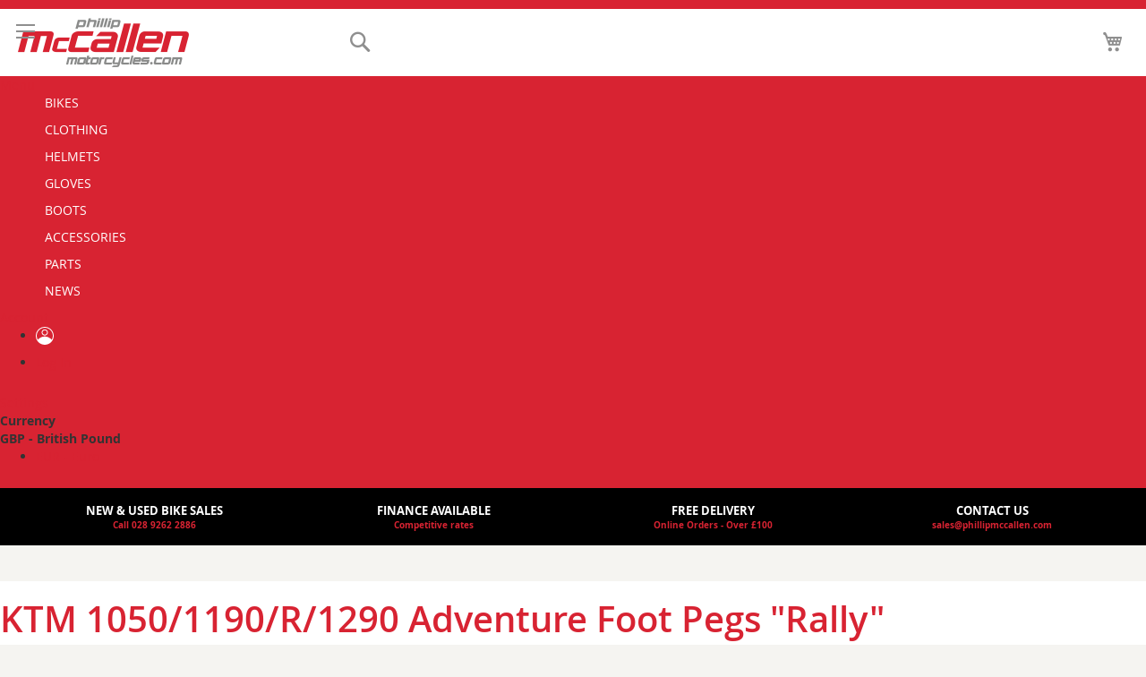

--- FILE ---
content_type: text/html; charset=UTF-8
request_url: https://www.phillipmccallen.com/ktm-1050-1190-r-1290-adventure-foot-pegs-rally.html
body_size: 22551
content:
<!doctype html>
<html lang="en">
    <head prefix="og: http://ogp.me/ns# fb: http://ogp.me/ns/fb# product: http://ogp.me/ns/product#">
        <script>
    var BASE_URL = 'https://www.phillipmccallen.com/';
    var require = {
        "baseUrl": "https://www.phillipmccallen.com/pub/static/version1705347616/frontend/PhillipMcCallen/base/en_GB"
    };
</script>
        <meta charset="utf-8"/>
<meta name="title" content="KTM 1050/1190/R/1290 Adventure Foot Pegs &quot;Rally&quot;"/>
<meta name="description" content="KTM Rally Footrest Set"/>
<meta name="keywords" content="KTM 1050/1190/R/1290 Adventure Foot Pegs &quot;Rally&quot;"/>
<meta name="robots" content="INDEX,FOLLOW"/>
<meta name="viewport" content="width=device-width, initial-scale=1"/>
<meta name="format-detection" content="telephone=no"/>
<meta name="theme-color" content="#ffffff"/>
<title>KTM 1050/1190/R/1290 Adventure Foot Pegs &quot;Rally&quot;  - Phillip McCallen Motorcycles</title>
<link  rel="stylesheet" type="text/css"  media="all" href="https://www.phillipmccallen.com/pub/static/version1705347616/_cache/merged/1d0d3369fae576c12ac86852f4cb34b0.css" />
<link  rel="stylesheet" type="text/css"  media="screen and (min-width: 768px)" href="https://www.phillipmccallen.com/pub/static/version1705347616/frontend/PhillipMcCallen/base/en_GB/css/styles-l.css" />
<link  rel="stylesheet" type="text/css"  media="print" href="https://www.phillipmccallen.com/pub/static/version1705347616/frontend/PhillipMcCallen/base/en_GB/css/print.css" />
<link  rel="stylesheet" type="text/css"  media="all" href="https://www.phillipmccallen.com/pub/static/version1705347616/_cache/merged/f27188a191913c58fae487e6f0d12433.css" />
<link  rel="stylesheet" type="text/css"  media="screen and (max-width: 768px)" href="https://www.phillipmccallen.com/pub/static/version1705347616/frontend/PhillipMcCallen/base/en_GB/WeltPixel_NavigationLinks/css/navigation_mobile.css" />
<link  rel="stylesheet" type="text/css"  media="screen and (min-width: 769px)" href="https://www.phillipmccallen.com/pub/static/version1705347616/frontend/PhillipMcCallen/base/en_GB/WeltPixel_NavigationLinks/css/navigation_desktop.css" />
<script  type="text/javascript"  src="https://www.phillipmccallen.com/pub/static/version1705347616/_cache/merged/e1f2b571b0ecd72af97c3e110a5cd185.min.js"></script>
<link  rel="canonical" href="https://www.phillipmccallen.com/ktm-1050-1190-r-1290-adventure-foot-pegs-rally.html" />
<link  rel="icon" type="image/x-icon" href="https://www.phillipmccallen.com/pub/media/favicon/default/favicon-32x32-mccallen.png" />
<link  rel="shortcut icon" type="image/x-icon" href="https://www.phillipmccallen.com/pub/media/favicon/default/favicon-32x32-mccallen.png" />
<meta name="p:domain_verify" content="eda62c8f968167e3e34e164c5ba2ed80"/>        <!-- BEGIN GOOGLE ANALYTICS CODE -->
<script type="text/x-magento-init">
{
    "*": {
        "Magento_GoogleAnalytics/js/google-analytics": {
            "isCookieRestrictionModeEnabled": 0,
            "currentWebsite": 1,
            "cookieName": "user_allowed_save_cookie",
            "ordersTrackingData": [],
            "pageTrackingData": {"optPageUrl":"","isAnonymizedIpActive":false,"accountId":"UA-16322950-1"}        }
    }
}
</script>
<!-- END GOOGLE ANALYTICS CODE -->
<link rel="stylesheet" type="text/css" media="all" href="https://maxcdn.bootstrapcdn.com/font-awesome/latest/css/font-awesome.min.css"/>
<meta property="og:type" content="product" />
<meta property="og:title"
      content="KTM 1050/1190/R/1290 Adventure Foot Pegs "Rally"" />
<meta property="og:image"
      content="https://www.phillipmccallen.com/pub/media/catalog/product/cache/e3d72edc44efe86f1b6f8cbca83455b8/6/0/60103940000_rally_footrest_set.jpg" />
<meta property="og:description"
      content="Ride like a Dakar winner" />
<meta property="og:url" content="https://www.phillipmccallen.com/ktm-1050-1190-r-1290-adventure-foot-pegs-rally.html" />
    <meta property="product:price:amount" content="144.12"/>
    <meta property="product:price:currency"
      content="GBP"/>
    </head>
    <body data-container="body"
          data-mage-init='{"loaderAjax": {}, "loader": { "icon": "https://www.phillipmccallen.com/pub/static/version1705347616/frontend/PhillipMcCallen/base/en_GB/images/loader-2.gif"}}'
        class="catalog-product-view product-ktm-1050-1190-r-1290-adventure-foot-pegs-rally philipmccallen base page-layout-1column">
        <!-- Product Schema -->
<script type="application/ld+json">
{
  "@context": "http://schema.org",
  "@type": "Product",
  "description": "Ride like a Dakar winner",
  "name": "KTM 1050/1190/R/1290 Adventure Foot Pegs &quot;Rally&quot;",


  "image": "https://www.phillipmccallen.com/pub/media/catalog/product/cache/e3d72edc44efe86f1b6f8cbca83455b8/6/0/60103940000_rally_footrest_set.jpg",
  "sku": "60103940000",
  "mpn": "60103940000",
  "brand": {
      "@type": "Thing",
      "name": "KTM"
    },
    "offers": [
        {
      "@type": "Offer",
        "itemCondition": "http://schema.org/NewCondition",
       "price": "144.12",
      "availability": "InStock",
      "priceCurrency": "GBP",
      "priceValidUntil": "2026-06-25",
      "url": "https://www.phillipmccallen.com/ktm-1050-1190-r-1290-adventure-foot-pegs-rally.html",
      "seller": {
        "@type": "Organization",
        "name": "Phillip McCallen Motorcycles"
      }

    }
       ]
  }
</script>

<!-- Social Schema -->
 <script type="application/ld+json">
{ "@context" : "http://schema.org",
  "@type" : "Organization",
  "name" : "Phillip McCallen Motorcycles",
  "url" : "https://www.phillipmccallen.com/",
  "sameAs" : ["https://www.facebook.com/PhillipMcCallenMotorcycles","https://twitter.com/PMcCMotorcycles","https://www.youtube.com/user/PhillipMcCallen"]}
</script>

<!-- Logo Schema -->
<script type="application/ld+json">
    {
      "@context": "http://schema.org",
      "@type": "Organization",
      "url": "https://www.phillipmccallen.com/",
      "logo": "https://www.phillipmccallen.com/pub/static/version1705347616/frontend/PhillipMcCallen/base/en_GB/images/logo.png"
    }
</script>
<!-- Organization Schema -->
<script type="application/ld+json">
{
  "@context": "http://schema.org",
  "@type": "Organization",
  "address": {
    "@type": "PostalAddress",
    "addressLocality": "Moira Road",
    "postalCode": "BT28 2XF",
    "streetAddress": "Unit 10/11 Portman Business Park, Lissue Industrial Estate West",
    "addressRegion": "Lisburn"
  },
  "name": "Phillip McCallen Motorcycles Ltd.",
  "telephone": "+44 (0) 28 9262 2886"
}
</script>
<!-- Sitelink Search -->
<script type="application/ld+json">
{
   "@context": "http://schema.org",
   "@type": "WebSite",
   "url": "https://www.phillipmccallen.com/",
   "potentialAction": {
     "@type": "SearchAction",
     "target": "https://www.phillipmccallen.com/catalogsearch/result/?q={search_term_string}",
     "query-input": "required name=search_term_string"
   }
}
</script>


<script type="text/x-magento-init">
    {
        "*": {
            "mage/cookies": {
                "expires": null,
                "path": "\u002F",
                "domain": ".www.phillipmccallen.com",
                "secure": false,
                "lifetime": "86400"
            }
        }
    }
</script>
    <noscript>
        <div class="message global noscript">
            <div class="content">
                <p>
                    <strong>JavaScript seems to be disabled in your browser.</strong>
                    <span>For the best experience on our site, be sure to turn on Javascript in your browser.</span>
                </p>
            </div>
        </div>
    </noscript>

<script>
    window.cookiesConfig = window.cookiesConfig || {};
    window.cookiesConfig.secure = true;
</script>
<script>
    require.config({
        map: {
            '*': {
                wysiwygAdapter: 'mage/adminhtml/wysiwyg/tiny_mce/tinymce4Adapter'
            }
        }
    });
</script>
<div style="display: none;" id="paypal-express-in-context-checkout-main"></div>
<script type="text/x-magento-init">
    {
        "*": {
            "Magento_Paypal/js/in-context/express-checkout": {"id":"paypal-express-in-context-checkout-main","path":"https:\/\/www.phillipmccallen.com\/paypal\/express\/gettoken\/","merchantId":"DPQE9VUFTWAY4","button":true,"clientConfig":{"locale":"en_GB","environment":"production","button":["paypal-express-in-context-checkout-main"]}}        }
    }
</script>
<script id="searchAutocompletePlaceholder" type="text/x-custom-template">
    <div class="mst-searchautocomplete__autocomplete">
        <div class="mst-searchautocomplete__spinner">
            <div class="spinner-item spinner-item-1"></div>
            <div class="spinner-item spinner-item-2"></div>
            <div class="spinner-item spinner-item-3"></div>
            <div class="spinner-item spinner-item-4"></div>
            <div class="spinner-item spinner-item-5"></div>
            <div class="spinner-item spinner-item-6"></div>
            <div class="spinner-item spinner-item-7"></div>
            <div class="spinner-item spinner-item-8"></div>
        </div>

        <div class="mst-searchautocomplete__close">
            &times;
        </div>
    </div>
</script>

<script id="searchAutocompleteWrapper" type="text/x-custom-template">
    <div class="mst-searchautocomplete__wrapper">
        <div data-bind="visible: result.noResults == false">
            <div data-bind="foreach: { data: result.indices, as: 'index' }">
                <div data-bind="visible: index.totalItems, attr: {class: 'mst-searchautocomplete__index ' + index.identifier}">
                    <div class="mst-searchautocomplete__index-title">
                        <span data-bind="text: index.title"></span>
                        <span data-bind="visible: index.isShowTotals">
                            (<span data-bind="text: index.totalItems"></span>)
                        </span>
                    </div>

                    <ul data-bind="foreach: { data: index.items, as: 'item' }">
                        <li data-bind="
                            template: { name:index.identifier, data: item },
                            attr: {class: 'mst-searchautocomplete__item ' + index.identifier},
                            event: { mouseover: $parents[1].onMouseOver, mouseout: $parents[1].onMouseOut, mousedown: $parents[1].onClick },
                            css: {_active: $data.isActive}">
                        </li>
                    </ul>
                </div>
            </div>

            <div class="mst-searchautocomplete__show-all" data-bind="visible: result.urlAll && result.totalItems > 0">
                <a data-bind="attr: { href: result.urlAll }">
                    <span data-bind="text: result.textAll"></span>
                </a>
            </div>
        </div>

        <div class="mst-searchautocomplete__empty-result" data-bind="visible: result.noResults == true && !loading">
            <span data-bind="text: result.textEmpty"></span>
        </div>
    </div>
</script>

<script id="popular" type="text/x-custom-template">
    <a class="title" data-bind="text: query"></a>
</script>

<script id="magento_catalog_category" type="text/x-custom-template">
    <a class="title" data-bind="text: name, attr: {href: url}, highlight"></a>
</script>

<script id="magento_catalog_product" type="text/x-custom-template">
    <!-- ko if: optimize -->
    <a class="title" rel="noreferrer" data-bind="html: name, attr: {href: url}, highlight"></a>

    <div data-bind="html: price" class="price"></div>
    <!-- /ko -->

    <!-- ko if: !optimize -->
    <!-- ko if: image -->
    <img data-bind="attr: {src: image}"/>
    <!-- /ko -->

    <div class="meta">
        <div class="title">
            <a rel="noreferrer" data-bind="html: name, attr: {href: url}, highlight"></a>

            <!-- ko if: sku -->
            <span class="sku" data-bind="text: sku, highlight"></span>
            <!-- /ko -->
        </div>

        <!-- ko if: description -->
        <div class="description" data-bind="text: description, highlight"></div>
        <!-- /ko -->

        <!-- ko if: rating -->
        <div data-bind="html: rating"></div>
        <!-- /ko -->

        <form data-role="tocart-form" class="to-cart"
              data-bind="visible: cart.visible, attr:{action: cart.params.action}, afterRender: $parents[2].afterRender"
              method="post">
            <input type="hidden" name="product" data-bind="value: cart.params.data.product">
            <input type="hidden" name="uenc" data-bind="value: cart.params.data.uenc">
            <input type="hidden" name="form_key" data-bind="value: $parents[2].form_key"/>
            <button type="submit" class="action tocart primary">
                <span data-bind="html: cart.label,event: { mousedown: $parents[2].onSubmit }"></span>
            </button>
        </form>
    </div>

    <div class="store">
        <div data-bind="html: price" class="price"></div>
    </div>
    <!-- /ko -->
</script>

<script id="magento_cms_page" type="text/x-custom-template">
    <a class="title" data-bind="text: name, attr: {href: url}, highlight"></a>
</script>

<script id="magento_catalog_categoryproduct" type="text/x-custom-template">
    <a class="title" data-bind="text: name, attr: {href: url}, highlight"></a>
</script>

<script id="magento_search_query" type="text/x-custom-template">
    <a class="title" data-bind="text: query_text, attr: {href: url}, highlight"></a> <span class="num_results"
                                                                                           data-bind="text: num_results"></span>
</script>

<script id="external_wordpress_post" type="text/x-custom-template">
    <a class="title" data-bind="text: name, attr: {href: url}, highlight"></a>
</script>

<script id="magefan_blog_post" type="text/x-custom-template">
    <a class="title" data-bind="text: name, attr: {href: url}, highlight"></a>
</script>

<script id="magento_catalog_attribute" type="text/x-custom-template">
    <a class="title" data-bind="text: name, attr: {href: url}, highlight"></a>
</script>

<script id="mageplaza_blog_post" type="text/x-custom-template">
    <a class="title" data-bind="text: name, attr: {href: url}, highlight"></a>
</script>

<script id="mirasvit_blog_post" type="text/x-custom-template">
    <a class="title" data-bind="text: name, attr: {href: url}, highlight"></a>
</script>

<script id="mirasvit_gry_registry" type="text/x-custom-template">
    <a class="title" data-bind="text: title, attr: {href: url}, highlight"></a>
    <p data-bind="text: name, highlight"></p>
</script>

<script id="mirasvit_kb_article" type="text/x-custom-template">
    <a class="title" data-bind="text: name, attr: {href: url}, highlight"></a>
</script>

<script id="ves_blog_post" type="text/x-custom-template">
    <a class="title" data-bind="text: name, attr: {href: url}, highlight"></a>
</script>

<script id="amasty_blog_post" type="text/x-custom-template">
    <a class="title" data-bind="text: name, attr: {href: url}, highlight"></a>
</script>

<script id="aheadworks_blog_post" type="text/x-custom-template">
    <a class="title" data-bind="text: name, attr: {href: url}, highlight"></a>
</script>

<script id="fishpig_glossary_word" type="text/x-custom-template">
    <a class="title" data-bind="text: name, attr: {href: url}, highlight"></a>
</script>

<script id="blackbird_contentmanager_content" type="text/x-custom-template">
    <a class="title" data-bind="text: name, attr: {href: url}, highlight"></a>
</script>
    <script>
        require([
                'jquery',
                'Mirasvit_SearchAutocomplete/js/autocomplete',
                'Mirasvit_SearchAutocomplete/js/typeahead'
            ], function ($, autocomplete, typeahead) {
                var selector = 'input#search, input#mobile_search, .minisearch input[type="text"]';

                $(document).ready(function () {
                    $('#search_mini_form').prop("minSearchLength", 10000);

                    var $input = $(selector);

                    $input.each(function (index, searchInput) {
                                                new typeahead($(searchInput)).init({"query":"","priceFormat":{"pattern":"\u00a3%s","precision":2,"requiredPrecision":2,"decimalSymbol":".","groupSymbol":",","groupLength":3,"integerRequired":false},"minSearchLength":3,"url":"https:\/\/www.phillipmccallen.com\/searchautocomplete\/ajax\/suggest\/","storeId":"8","delay":300,"layout":"2columns","popularTitle":"Hot Searches","popularSearches":[],"isTypeaheadEnabled":"1","typeaheadUrl":"https:\/\/www.phillipmccallen.com\/searchautocomplete\/ajax\/typeahead\/","minSuggestLength":2});
                        
                        new autocomplete($(searchInput)).init({"query":"","priceFormat":{"pattern":"\u00a3%s","precision":2,"requiredPrecision":2,"decimalSymbol":".","groupSymbol":",","groupLength":3,"integerRequired":false},"minSearchLength":3,"url":"https:\/\/www.phillipmccallen.com\/searchautocomplete\/ajax\/suggest\/","storeId":"8","delay":300,"layout":"2columns","popularTitle":"Hot Searches","popularSearches":[],"isTypeaheadEnabled":"1","typeaheadUrl":"https:\/\/www.phillipmccallen.com\/searchautocomplete\/ajax\/typeahead\/","minSuggestLength":2});
                    });
                });
            }
        );
    </script>

<div class="page-wrapper"><header class="page-header"><div class="panel wrapper"><div class="panel header"><ul class="header links"><li><a href="https://www.phillipmccallen.com/customer/account/" class="account-link" >My Account</a></li><li class="authorization-link" data-label="or">
    <a href="https://www.phillipmccallen.com/customer/account/login/referer/aHR0cHM6Ly93d3cucGhpbGxpcG1jY2FsbGVuLmNvbS9rdG0tMTA1MC0xMTkwLXItMTI5MC1hZHZlbnR1cmUtZm9vdC1wZWdzLXJhbGx5Lmh0bWw%2C/">
        Log In    </a>
</li>
    </ul><a class="action skip contentarea"
   href="#contentarea">
    <span>
        Skip to Content    </span>
</a>
<div class="switcher">
        <strong>Contact Sales:</strong>
        <a href="tel:02892622886">028 9262 2886</a> | <a href="mailto:sales@phillipmccallen.com">sales@phillipmccallen.com</a>
</div>
</div></div><div class="logo-mobile"><a
    href="https://www.phillipmccallen.com/"
    title="Phillip&#x20;McCallen&#x20;Motorcycles"
    aria-label="store logo">
    <img src="https://www.phillipmccallen.com/pub/media/logo/default/pmc-logo.png"
         title="Phillip&#x20;McCallen&#x20;Motorcycles"
         alt="Phillip&#x20;McCallen&#x20;Motorcycles"
            width="191"            height="55"    />
</a>
</div><div class="header content"><span data-action="toggle-nav" class="action nav-toggle"><span>Toggle Nav</span></span>
<a
    class="logo"
    href="https://www.phillipmccallen.com/"
    title="Phillip&#x20;McCallen&#x20;Motorcycles"
    aria-label="store logo">
    <img src="https://www.phillipmccallen.com/pub/media/logo/default/pmc-logo.png"
         title="Phillip&#x20;McCallen&#x20;Motorcycles"
         alt="Phillip&#x20;McCallen&#x20;Motorcycles"
            width="191"            height="55"    />
</a>

<div data-block="minicart" class="minicart-wrapper">
    <a class="action showcart" href="https://www.phillipmccallen.com/checkout/cart/"
       data-bind="scope: 'minicart_content'">
        <span class="text">My Cart</span>
        <span class="counter qty empty"
              data-bind="css: { empty: !!getCartParam('summary_count') == false && !isLoading() }, blockLoader: isLoading">
            <span class="counter-number"><!-- ko text: getCartParam('summary_count') --><!-- /ko --></span>
            <span class="counter-label">
            <!-- ko if: getCartParam('summary_count') -->
                <!-- ko text: getCartParam('summary_count') --><!-- /ko -->
                <!-- ko i18n: 'items' --><!-- /ko -->
            <!-- /ko -->
            </span>
        </span>
    </a>
            <div class="block block-minicart"
             data-role="dropdownDialog"
             data-mage-init='{"dropdownDialog":{
                "appendTo":"[data-block=minicart]",
                "triggerTarget":".showcart",
                "timeout": "2000",
                "closeOnMouseLeave": false,
                "closeOnEscape": true,
                "triggerClass":"active",
                "parentClass":"active",
                "buttons":[]}}'>
            <div id="minicart-content-wrapper" data-bind="scope: 'minicart_content'">
                <!-- ko template: getTemplate() --><!-- /ko -->
            </div>
                    </div>
        <script>
        window.checkout = {"shoppingCartUrl":"https:\/\/www.phillipmccallen.com\/checkout\/cart\/","checkoutUrl":"https:\/\/www.phillipmccallen.com\/checkout\/","updateItemQtyUrl":"https:\/\/www.phillipmccallen.com\/checkout\/sidebar\/updateItemQty\/","removeItemUrl":"https:\/\/www.phillipmccallen.com\/checkout\/sidebar\/removeItem\/","imageTemplate":"Magento_Catalog\/product\/image_with_borders","baseUrl":"https:\/\/www.phillipmccallen.com\/","minicartMaxItemsVisible":5,"websiteId":"1","maxItemsToDisplay":10,"storeId":"8","storeGroupId":"1","customerLoginUrl":"https:\/\/www.phillipmccallen.com\/customer\/account\/login\/referer\/aHR0cHM6Ly93d3cucGhpbGxpcG1jY2FsbGVuLmNvbS9rdG0tMTA1MC0xMTkwLXItMTI5MC1hZHZlbnR1cmUtZm9vdC1wZWdzLXJhbGx5Lmh0bWw%2C\/","isRedirectRequired":false,"autocomplete":"off","captcha":{"user_login":{"isCaseSensitive":false,"imageHeight":50,"imageSrc":"","refreshUrl":"https:\/\/www.phillipmccallen.com\/captcha\/refresh\/","isRequired":false,"timestamp":1766690647}}};
    </script>
    <script type="text/x-magento-init">
    {
        "[data-block='minicart']": {
            "Magento_Ui/js/core/app": {"components":{"minicart_content":{"children":{"subtotal.container":{"children":{"subtotal":{"children":{"subtotal.totals":{"config":{"display_cart_subtotal_incl_tax":1,"display_cart_subtotal_excl_tax":0,"template":"Magento_Tax\/checkout\/minicart\/subtotal\/totals"},"children":{"subtotal.totals.msrp":{"component":"Magento_Msrp\/js\/view\/checkout\/minicart\/subtotal\/totals","config":{"displayArea":"minicart-subtotal-hidden","template":"Magento_Msrp\/checkout\/minicart\/subtotal\/totals"}}},"component":"Magento_Tax\/js\/view\/checkout\/minicart\/subtotal\/totals"}},"component":"uiComponent","config":{"template":"Magento_Checkout\/minicart\/subtotal"}}},"component":"uiComponent","config":{"displayArea":"subtotalContainer"}},"item.renderer":{"component":"uiComponent","config":{"displayArea":"defaultRenderer","template":"Magento_Checkout\/minicart\/item\/default"},"children":{"item.image":{"component":"Magento_Catalog\/js\/view\/image","config":{"template":"Magento_Catalog\/product\/image","displayArea":"itemImage"}},"checkout.cart.item.price.sidebar":{"component":"uiComponent","config":{"template":"Magento_Checkout\/minicart\/item\/price","displayArea":"priceSidebar"}}}},"extra_info":{"component":"uiComponent","config":{"displayArea":"extraInfo"}},"promotion":{"component":"uiComponent","config":{"displayArea":"promotion"}}},"config":{"itemRenderer":{"default":"defaultRenderer","simple":"defaultRenderer","virtual":"defaultRenderer"},"template":"Magento_Checkout\/minicart\/content"},"component":"Magento_Checkout\/js\/view\/minicart"}},"types":[]}        },
        "*": {
            "Magento_Ui/js/block-loader": "https\u003A\u002F\u002Fwww.phillipmccallen.com\u002Fpub\u002Fstatic\u002Fversion1705347616\u002Ffrontend\u002FPhillipMcCallen\u002Fbase\u002Fen_GB\u002Fimages\u002Floader\u002D1.gif"
        }
    }
    </script>
</div>


<div class="block block-search">
    <div class="block block-title"><strong>Search</strong></div>
    <div class="block block-content">
        <form class="form minisearch" id="search_mini_form"
              action="https://www.phillipmccallen.com/catalogsearch/result/" method="get">
            <div class="field search">
                <label class="label" for="search" data-role="minisearch-label">
                    <span>Search</span>
                </label>
                <div class="control">
                    <input id="search"
                           data-mage-init='{"quickSearch":{
                                "formSelector":"#search_mini_form",
                                "url":"https://www.phillipmccallen.com/search/ajax/suggest/",
                                "destinationSelector":"#search_autocomplete",
                                "minSearchLength":"3"}
                           }'
                           type="text"
                           name="q"
                           value=""
                           placeholder="Search&#x20;by&#x20;Product,&#x20;Brand&#x20;or&#x20;SKU"
                           class="input-text"
                           maxlength="128"
                           role="combobox"
                           aria-haspopup="false"
                           aria-autocomplete="both"
                           autocomplete="off"
                           aria-expanded="false"/>
                    <div id="search_autocomplete" class="search-autocomplete"></div>
                                    </div>
            </div>
            <div class="actions">
                <button type="submit"
                    title="Search"
                    class="action search"
                    aria-label="Search"
                >
                    <span>Search</span>
                </button>
            </div>
        </form>
    </div>
</div>
</div></header>    <div class="sections nav-sections">
                <div class="section-items nav-sections-items"
             data-mage-init='{"tabs":{"openedState":"active"}}'>
                                            <div class="section-item-title nav-sections-item-title"
                     data-role="collapsible">
                    <a class="nav-sections-item-switch"
                       data-toggle="switch" href="#store.menu">
                        Menu                    </a>
                </div>
                <div class="section-item-content nav-sections-item-content"
                     id="store.menu"
                     data-role="content">
                    
<nav class="navigation" data-action="navigation">
    <ul data-mage-init='{"menu":{"responsive":true, "expanded":true, "position":{"my":"left top","at":"left bottom"}}}'>
        <li  class="megamenu level-top-sectioned  level0 blog-mx nav-1 category-item first level-top parent disabled-link"   data-test="test"><a href="javascript:void(0);"  class="level-top" ><span>Bikes</span></a><ul class="level0 submenu sectioned  " style="display: none;"><li class="submenu-child"><ul class="columns-group starter" style="width: 200px"><li  class="megamenu level1 blog-mx nav-1-1 category-item first parent disabled-link" data-has-children="1" style="width: 200px" data-test="test"><a href="javascript:void(0);" ><span>New Bikes</span></a><ul class="level1 submenu   " style="display: none;"><li  class="megamenu level2 blog-mx nav-1-1-1 category-item first"   data-test="test"><a target="_blank"  href="https://www.phillipmccallentriumph.com/" ><span>Triumph New Bikes</span></a></li><li  class="megamenu level2 blog-mx nav-1-1-2 category-item"   data-test="test"><a target="_blank"  href="https://www.phillipmccallen.com/ktm/ktm-new-bikes.html" ><span>KTM New Bikes</span></a></li><li  class="megamenu level2 blog-mx nav-1-1-3 category-item last"   data-test="test"><a target="_blank"  href="https://www.phillipmccallen.com/kawasaki/kawasaki-new-bikes.html" ><span>Kawasaki New Bikes</span></a></li></ul><!-- end submenu --></li><li  class="megamenu level1 blog-mx nav-1-2 category-item parent" data-has-children="1" style="width: 200px" data-test="test"><a href="https://www.phillipmccallen.com/bikes/used-bikes.html" ><span>Used Bikes</span></a><ul class="level1 submenu   " style="display: none;"><li  class="megamenu level2 blog-mx nav-1-2-1 category-item first"   data-test="test"><a href="https://www.phillipmccallen.com/bikes/used-bikes/triumph.html" ><span>Triumph</span></a></li><li  class="megamenu level2 blog-mx nav-1-2-2 category-item"   data-test="test"><a href="https://www.phillipmccallen.com/bikes/used-bikes/kawasaki.html" ><span>Kawasaki</span></a></li><li  class="megamenu level2 blog-mx nav-1-2-3 category-item"   data-test="test"><a href="https://www.phillipmccallen.com/bikes/used-bikes/ktm.html" ><span>KTM</span></a></li><li  class="megamenu level2 blog-mx nav-1-2-4 category-item"   data-test="test"><a href="https://www.phillipmccallen.com/bikes/used-bikes/ducati.html" ><span>Ducati</span></a></li><li  class="megamenu level2 blog-mx nav-1-2-5 category-item"   data-test="test"><a href="https://www.phillipmccallen.com/bikes/used-bikes/honda.html" ><span>Honda</span></a></li><li  class="megamenu level2 blog-mx nav-1-2-6 category-item"   data-test="test"><a href="https://www.phillipmccallen.com/bikes/used-bikes/husqvarna.html" ><span>Husqvarna</span></a></li><li  class="megamenu level2 blog-mx nav-1-2-7 category-item"   data-test="test"><a href="https://www.phillipmccallen.com/bikes/used-bikes/suzuki.html" ><span>Suzuki</span></a></li><li  class="megamenu level2 blog-mx nav-1-2-8 category-item last"   data-test="test"><a href="https://www.phillipmccallen.com/bikes/used-bikes/yamaha.html" ><span>Yamaha</span></a></li></ul><!-- end submenu --></li></ul><ul class="columns-group inner" style="width: 200px"><li  class="megamenu level1 blog-mx nav-1-3 category-item last parent" data-has-children="1" style="width: 200px" data-test="test"><a target="_blank"  href="https://www.phillipmccallenebikes.com/" ><span>E-BIKES</span></a><ul class="level1 submenu   " style="display: none;"><li  class="megamenu level2 blog-mx nav-1-3-1 category-item first"   data-test="test"><a target="_blank"  href="https://www.phillipmccallenebikes.com/bikes/bike-brands/cube.html" ><span>Cube E-Bikes</span></a></li><li  class="megamenu level2 blog-mx nav-1-3-2 category-item"   data-test="test"><a target="_blank"  href="https://www.phillipmccallenebikes.com/bikes/bike-brands/focus.html" ><span>Focus E-Bikes</span></a></li><li  class="megamenu level2 blog-mx nav-1-3-3 category-item"   data-test="test"><a target="_blank"  href="https://www.phillipmccallenebikes.com/bikes/bike-brands/merida.html" ><span>Merida E-Bikes</span></a></li><li  class="megamenu level2 blog-mx nav-1-3-4 category-item"   data-test="test"><a target="_blank"  href="https://www.phillipmccallenebikes.com/bikes/bike-brands/mirider.html" ><span>MiRider E_Bikes</span></a></li><li  class="megamenu level2 blog-mx nav-1-3-5 category-item"   data-test="test"><a target="_blank"  href="https://www.phillipmccallenebikes.com/bikes/bike-brands/riese-muller.html" ><span>Riese &amp; Müller E-Bikes</span></a></li><li  class="megamenu level2 blog-mx nav-1-3-6 category-item last"   data-test="test"><a target="_blank"  href="https://www.phillipmccallenebikes.com/bikes/bike-brands/trek.html" ><span>Trek E-Bikes</span></a></li></ul><!-- end submenu --></li><span class="close columns-group last"></span></ul></li><!-- end submenu-child --></ul><!-- end submenu --></li><li  class="megamenu level-top-fullwidth  level0 blog-mx nav-2 category-item level-top parent"   data-test="test"><a href="https://www.phillipmccallen.com/clothing.html"  class="level-top" ><span>Clothing</span></a><ul class="level0 submenu fullwidth  has-menu-block right-block-child " style="display: none;"><li class="submenu-child"><div class="fullwidth-wrapper"><div class="fullwidth-wrapper-inner"><ul class="columns-group starter" style="width: 20%"><li  class="megamenu level1 blog-mx nav-2-1 category-item first parent" data-has-children="1"  data-test="test"><a href="https://www.phillipmccallen.com/clothing/mens-clothing.html" ><span>Mens Clothing</span></a><ul class="level1 submenu   " style="display: none;"><li  class="megamenu level2 blog-mx nav-2-1-1 category-item first"   data-test="test"><a href="https://www.phillipmccallen.com/clothing/mens-clothing/mens-jackets.html" ><span>Mens Jackets</span></a></li><li  class="megamenu level2 blog-mx nav-2-1-2 category-item"   data-test="test"><a href="https://www.phillipmccallen.com/clothing/mens-clothing/mens-jeans.html" ><span>Mens Jeans</span></a></li><li  class="megamenu level2 blog-mx nav-2-1-3 category-item"   data-test="test"><a href="https://www.phillipmccallen.com/clothing/mens-clothing/mens-casual-clothing.html" ><span>Mens Casual Clothing</span></a></li><li  class="megamenu level2 blog-mx nav-2-1-4 category-item"   data-test="test"><a href="https://www.phillipmccallen.com/clothing/mens-clothing/mens-base-layer.html" ><span>Mens Base Layer</span></a></li><li  class="megamenu level2 blog-mx nav-2-1-5 category-item"   data-test="test"><a href="https://www.phillipmccallen.com/clothing/mens-clothing/mens-heated-clothing.html" ><span>Mens Heated Clothing</span></a></li><li  class="megamenu level2 blog-mx nav-2-1-6 category-item"   data-test="test"><a href="https://www.phillipmccallen.com/clothing/mens-clothing/mens-hi-viz.html" ><span>Mens Hi-Viz</span></a></li><li  class="megamenu level2 blog-mx nav-2-1-7 category-item"   data-test="test"><a href="https://www.phillipmccallen.com/clothing/mens-clothing/mens-waterproofs.html" ><span>Mens Waterproofs</span></a></li><li  class="megamenu level2 blog-mx nav-2-1-8 category-item"   data-test="test"><a href="https://www.phillipmccallen.com/clothing/mens-clothing/mens-1-piece-suits.html" ><span>Mens 1 Piece Suits</span></a></li><li  class="megamenu level2 blog-mx nav-2-1-9 category-item last"   data-test="test"><a href="https://www.phillipmccallen.com/clothing/mens-clothing/mens-body-armour.html" ><span>Mens Body Armour</span></a></li></ul><!-- end submenu --></li><li  class="megamenu level1 blog-mx nav-2-2 category-item parent" data-has-children="1"  data-test="test"><a href="https://www.phillipmccallen.com/clothing/ladies-clothing.html" ><span>Ladies Clothing</span></a><ul class="level1 submenu   " style="display: none;"><li  class="megamenu level2 blog-mx nav-2-2-1 category-item first"   data-test="test"><a href="https://www.phillipmccallen.com/clothing/ladies-clothing/ladies-jackets.html" ><span>Ladies Jackets</span></a></li><li  class="megamenu level2 blog-mx nav-2-2-2 category-item"   data-test="test"><a href="https://www.phillipmccallen.com/clothing/ladies-clothing/ladies-jeans.html" ><span>Ladies Jeans</span></a></li><li  class="megamenu level2 blog-mx nav-2-2-3 category-item"   data-test="test"><a href="https://www.phillipmccallen.com/clothing/ladies-clothing/ladies-casual-clothing.html" ><span>Ladies Casual Clothing</span></a></li><li  class="megamenu level2 blog-mx nav-2-2-4 category-item"   data-test="test"><a href="https://www.phillipmccallen.com/clothing/ladies-clothing/ladies-base-layer.html" ><span>Ladies Base Layer</span></a></li><li  class="megamenu level2 blog-mx nav-2-2-5 category-item"   data-test="test"><a href="https://www.phillipmccallen.com/clothing/ladies-clothing/ladies-heated-clothing.html" ><span>Ladies Heated Clothing</span></a></li><li  class="megamenu level2 blog-mx nav-2-2-6 category-item"   data-test="test"><a href="https://www.phillipmccallen.com/clothing/ladies-clothing/ladies-hi-viz.html" ><span>Ladies Hi-Viz</span></a></li><li  class="megamenu level2 blog-mx nav-2-2-7 category-item"   data-test="test"><a href="https://www.phillipmccallen.com/clothing/ladies-clothing/ladies-waterproofs.html" ><span>Ladies Waterproofs</span></a></li><li  class="megamenu level2 blog-mx nav-2-2-8 category-item"   data-test="test"><a href="https://www.phillipmccallen.com/clothing/ladies-clothing/ladies-1-piece-suits.html" ><span>Ladies 1 Piece Suits</span></a></li><li  class="megamenu level2 blog-mx nav-2-2-9 category-item last"   data-test="test"><a href="https://www.phillipmccallen.com/clothing/ladies-clothing/ladies-body-armour.html" ><span>Ladies Body Armour</span></a></li></ul><!-- end submenu --></li></ul><ul class="columns-group inner" style="width: 20%"><li  class="megamenu level1 blog-mx nav-2-3 category-item parent" data-has-children="1"  data-test="test"><a href="https://www.phillipmccallen.com/clothing/motocross-clothing.html" ><span>Motocross Clothing</span></a><ul class="level1 submenu   " style="display: none;"><li  class="megamenu level2 blog-mx nav-2-3-1 category-item first"   data-test="test"><a href="https://www.phillipmccallen.com/clothing/motocross-clothing/motocross-jerseys.html" ><span>Motocross Jerseys</span></a></li><li  class="megamenu level2 blog-mx nav-2-3-2 category-item"   data-test="test"><a href="https://www.phillipmccallen.com/clothing/motocross-clothing/motocross-pants.html" ><span>Motocross Pants</span></a></li><li  class="megamenu level2 blog-mx nav-2-3-3 category-item"   data-test="test"><a href="https://www.phillipmccallen.com/clothing/motocross-clothing/motocross-body-armour.html" ><span>Motocross Body Armour</span></a></li><li  class="megamenu level2 blog-mx nav-2-3-4 category-item"   data-test="test"><a href="https://www.phillipmccallen.com/clothing/motocross-clothing/motocross-helmets.html" ><span>Motocross Helmets</span></a></li><li  class="megamenu level2 blog-mx nav-2-3-5 category-item"   data-test="test"><a href="https://www.phillipmccallen.com/clothing/motocross-clothing/goggles.html" ><span>Motocross Goggles</span></a></li><li  class="megamenu level2 blog-mx nav-2-3-6 category-item parent"   data-test="test"><a href="https://www.phillipmccallen.com/clothing/motocross-clothing/motocross-gloves.html" ><span>Motocross Gloves</span></a><ul class="level2 submenu   " style="display: none;"><li  class="megamenu level3 blog-mx nav-2-3-6-1 category-item first last"   data-test="test"><a href="https://www.phillipmccallen.com/clothing/motocross-clothing/motocross-gloves/kids-youth-motocross-gloves.html" ><span>Kids / Youth Motocross Gloves</span></a></li></ul><!-- end submenu --></li><li  class="megamenu level2 blog-mx nav-2-3-7 category-item"   data-test="test"><a href="https://www.phillipmccallen.com/clothing/motocross-clothing/motocross-boots.html" ><span>Motocross Boots</span></a></li><li  class="megamenu level2 blog-mx nav-2-3-8 category-item"   data-test="test"><a href="https://www.phillipmccallen.com/clothing/motocross-clothing/motocross-casual.html" ><span>Motocross Casual</span></a></li><li  class="megamenu level2 blog-mx nav-2-3-9 category-item"   data-test="test"><a href="https://www.phillipmccallen.com/clothing/motocross-clothing/hydration.html" ><span>Hydration</span></a></li><li  class="megamenu level2 blog-mx nav-2-3-10 category-item last"   data-test="test"><a href="https://www.phillipmccallen.com/clothing/motocross-clothing/youth-mx-clothing.html" ><span>Youth MX Clothing</span></a></li></ul><!-- end submenu --></li></ul><ul class="columns-group inner" style="width: 20%"><li  class="megamenu level1 blog-mx nav-2-4 category-item parent" data-has-children="1"  data-test="test"><a href="https://www.phillipmccallen.com/clothing/cycle-clothing.html" ><span>Cycle Clothing</span></a><ul class="level1 submenu   " style="display: none;"><li  class="megamenu level2 blog-mx nav-2-4-1 category-item first"   data-test="test"><a href="https://www.phillipmccallen.com/clothing/cycle-clothing/jackets.html" ><span>Jackets</span></a></li><li  class="megamenu level2 blog-mx nav-2-4-2 category-item"   data-test="test"><a href="https://www.phillipmccallen.com/clothing/cycle-clothing/shorts-trousers.html" ><span>Shorts &amp; Trousers</span></a></li><li  class="megamenu level2 blog-mx nav-2-4-3 category-item"   data-test="test"><a href="https://www.phillipmccallen.com/clothing/cycle-clothing/gloves-mitts.html" ><span>Gloves &amp; Mitts</span></a></li><li  class="megamenu level2 blog-mx nav-2-4-4 category-item"   data-test="test"><a href="https://www.phillipmccallen.com/clothing/cycle-clothing/shoes-socks.html" ><span>Shoes &amp; Socks</span></a></li><li  class="megamenu level2 blog-mx nav-2-4-5 category-item"   data-test="test"><a href="https://www.phillipmccallen.com/clothing/cycle-clothing/cycle-helmets.html" ><span>Cycle Helmets</span></a></li><li  class="megamenu level2 blog-mx nav-2-4-6 category-item last"   data-test="test"><a href="https://www.phillipmccallen.com/clothing/cycle-clothing/protection.html" ><span>Protection</span></a></li></ul><!-- end submenu --></li></ul><ul class="columns-group inner" style="width: 20%"><li  class="megamenu level1 blog-mx nav-2-5 category-item parent" data-has-children="1"  data-test="test"><a href="https://www.phillipmccallen.com/clothing/clothing-offers.html" ><span>Clothing Offers</span></a><ul class="level1 submenu   " style="display: none;"><li  class="megamenu level2 blog-mx nav-2-5-1 category-item first"   data-test="test"><a href="https://www.phillipmccallen.com/clothing/clothing-offers/jacket-offers.html" ><span>Jacket Offers</span></a></li><li  class="megamenu level2 blog-mx nav-2-5-2 category-item"   data-test="test"><a href="https://www.phillipmccallen.com/clothing/clothing-offers/jean-offers.html" ><span>Jean Offers</span></a></li><li  class="megamenu level2 blog-mx nav-2-5-3 category-item last"   data-test="test"><a href="https://www.phillipmccallen.com/clothing/clothing-offers/casual-clothing-offers.html" ><span>Casual Clothing Offers</span></a></li></ul><!-- end submenu --></li></ul><ul class="columns-group inner" style="width: 20%"><li  class="megamenu level1 blog-mx nav-2-6 category-item last parent" data-has-children="1"  data-test="test"><a href="https://www.phillipmccallen.com/clothing/clothing-brands.html" ><span>Clothing Brands</span></a><ul class="level1 submenu   " style="display: none;"><li  class="megamenu level2 blog-mx nav-2-6-1 category-item first"   data-test="test"><a href="https://www.phillipmccallen.com/clothing/clothing-brands/alpinestars.html" ><span>AlpineStars</span></a></li><li  class="megamenu level2 blog-mx nav-2-6-2 category-item"   data-test="test"><a href="https://www.phillipmccallen.com/clothing/clothing-brands/endura.html" ><span>Endura</span></a></li><li  class="megamenu level2 blog-mx nav-2-6-3 category-item"   data-test="test"><a href="https://www.phillipmccallen.com/clothing/clothing-brands/dainese.html" ><span>Dainese</span></a></li><li  class="megamenu level2 blog-mx nav-2-6-4 category-item parent"   data-test="test"><a href="https://www.phillipmccallen.com/clothing/clothing-brands/fox-racing.html" ><span>Fox Racing</span></a><ul class="level2 submenu   " style="display: none;"><li  class="megamenu level3 blog-mx nav-2-6-4-1 category-item first"   data-test="test"><a href="https://www.phillipmccallen.com/clothing/clothing-brands/fox-racing/fox-lifestyle-clothing.html" ><span>Fox Lifestyle Clothing</span></a></li><li  class="megamenu level3 blog-mx nav-2-6-4-2 category-item"   data-test="test"><a href="https://www.phillipmccallen.com/clothing/clothing-brands/fox-racing/fox-adult-mx-clothing.html" ><span>Fox Adult MX Clothing</span></a></li><li  class="megamenu level3 blog-mx nav-2-6-4-3 category-item"   data-test="test"><a href="https://www.phillipmccallen.com/clothing/clothing-brands/fox-racing/fox-kids-youth-mx-clothing.html" ><span>Fox Kids &amp; Youth MX Clothing</span></a></li><li  class="megamenu level3 blog-mx nav-2-6-4-4 category-item last"   data-test="test"><a target="_blank"  href="https://www.phillipmccallenebikes.com/clothing/clothing-brands/fox-racing.html" ><span>Fox MTB Clothing</span></a></li></ul><!-- end submenu --></li><li  class="megamenu level2 blog-mx nav-2-6-5 category-item"   data-test="test"><a href="https://www.phillipmccallen.com/clothing/clothing-brands/keis-heated-clothing.html" ><span>Keis Heated Clothing</span></a></li><li  class="megamenu level2 blog-mx nav-2-6-6 category-item"   data-test="test"><a href="https://www.phillipmccallen.com/clothing/clothing-brands/knox.html" ><span>Knox</span></a></li><li  class="megamenu level2 blog-mx nav-2-6-7 category-item"   data-test="test"><a href="https://www.phillipmccallen.com/clothing/clothing-brands/rst.html" ><span>RST</span></a></li><li  class="megamenu level2 blog-mx nav-2-6-8 category-item"   data-test="test"><a href="https://www.phillipmccallen.com/clothing/clothing-brands/rukka.html" ><span>Rukka</span></a></li><li  class="megamenu level2 blog-mx nav-2-6-9 category-item"   data-test="test"><a href="https://www.phillipmccallen.com/clothing/clothing-brands/triumph-clothing.html" ><span>Triumph Clothing</span></a></li><li  class="megamenu level2 blog-mx nav-2-6-10 category-item last"   data-test="test"><a href="https://www.phillipmccallen.com/clothing/clothing-brands/merlin.html" ><span>Merlin </span></a></li></ul><!-- end submenu --></li><span class="close columns-group last"></span></ul><ul class="columns-group columns-group-block right-group inner" style="width: 20%"><li class="submenu-child right-block-child"><div class="menu-block right-block block-container"><p><div class="o-grid">
    <div class="o-grid__item u-width-full u-m-b1">
        <a href="https://www.phillipmccallen.com/clothing/clothing-brands/triumph-clothing.html/" class="cta-triumph u-bg-black u-align-center u-p-y1 u-p-x1 u-p-y1@m u-p-x1@m">
            <img src="https://www.phillipmccallen.com/pub/static/version1705347616/frontend/PhillipMcCallen/base/en_GB/images/logos/menu/logo-triumph.svg" alt="Triumph Clothing">
        </a>
    </div>
    <div class="o-grid__item  u-width-full  u-m-b1">
        <a href="https://www.phillipmccallen.com/ktm/ktm-powerwear.html/" class="cta-ktm u-bg-orange u-align-center u-p-y1 u-p-x1 u-p-y1@m u-p-x1@m">
            <img src="https://www.phillipmccallen.com/pub/static/version1705347616/frontend/PhillipMcCallen/base/en_GB/images/logos/menu/logo-ktm.svg" alt="KTM Clothing">
        </a>
    </div>
    <div class="o-grid__item  u-width-full  u-m-b1">
        <a href="https://www.phillipmccallen.com/kawasaki/clothing.html/" class="cta-kawasaki u-bg-black u-align-center u-p-y1 u-p-x1 u-p-y1@m u-p-x1@m">
            <img src="https://www.phillipmccallen.com/pub/static/version1705347616/frontend/PhillipMcCallen/base/en_GB/images/logos/menu/logo-kawasaki.svg" alt="Kawasaki Clothing">
        </a>
    </div>
</div>
</p></div></li></ul></div></div></li><!-- end submenu-child --></ul><!-- end submenu --></li><li  class="megamenu level-top-sectioned  level0 blog-mx nav-3 category-item level-top parent"   data-test="test"><a href="https://www.phillipmccallen.com/helmets.html"  class="level-top" ><span>Helmets</span></a><ul class="level0 submenu sectioned  " style="display: none;"><li class="submenu-child"><ul class="columns-group starter" style="width: auto"><li  class="megamenu level1 blog-mx nav-3-1 category-item first" data-has-children="1" style="width: auto" data-test="test"><a href="https://www.phillipmccallen.com/helmets/full-face-helmets.html" ><span>Full Face Helmets</span></a></li><li  class="megamenu level1 blog-mx nav-3-2 category-item" data-has-children="1" style="width: auto" data-test="test"><a href="https://www.phillipmccallen.com/helmets/flip-up-helmets.html" ><span>Flip Up Helmets</span></a></li><li  class="megamenu level1 blog-mx nav-3-3 category-item" data-has-children="1" style="width: auto" data-test="test"><a href="https://www.phillipmccallen.com/helmets/open-face-helmets.html" ><span>Open Face Helmets</span></a></li></ul><ul class="columns-group inner"style="width: auto"><li  class="megamenu level1 blog-mx nav-3-4 category-item" data-has-children="1" style="width: auto" data-test="test"><a href="https://www.phillipmccallen.com/helmets/communication.html" ><span>Communication</span></a></li><li  class="megamenu level1 blog-mx nav-3-5 category-item" data-has-children="1" style="width: auto" data-test="test"><a href="https://www.phillipmccallen.com/helmets/helmet-offers.html" ><span>Helmet Offers</span></a></li><li  class="megamenu level1 blog-mx nav-3-6 category-item parent" data-has-children="1" style="width: auto" data-test="test"><a href="https://www.phillipmccallen.com/helmets/helmet-brands.html" ><span>Helmet Brands</span></a><ul class="level1 submenu   " style="display: none;"><li  class="megamenu level2 blog-mx nav-3-6-1 category-item first"   data-test="test"><a href="https://www.phillipmccallen.com/helmets/helmet-brands/agv-motorcycle-helmets.html" ><span>AGV Motorcycle Helmets</span></a></li><li  class="megamenu level2 blog-mx nav-3-6-2 category-item"   data-test="test"><a href="https://www.phillipmccallen.com/helmets/helmet-brands/caberg-motorcycle-helmets.html" ><span>Caberg Motorcycle Helmets</span></a></li><li  class="megamenu level2 blog-mx nav-3-6-3 category-item"   data-test="test"><a href="https://www.phillipmccallen.com/helmets/helmet-brands/schuberth-motorcycle-helmets.html" ><span>Schuberth Motorcycle Helmets</span></a></li><li  class="megamenu level2 blog-mx nav-3-6-4 category-item"   data-test="test"><a href="https://www.phillipmccallen.com/helmets/helmet-brands/shoei-motorcycle-helmets.html" ><span>Shoei Motorcycle Helmets</span></a></li><li  class="megamenu level2 blog-mx nav-3-6-5 category-item"   data-test="test"><a href="https://www.phillipmccallen.com/helmets/helmet-brands/givi-motorcycle-helmets.html" ><span>Givi Motorcycle Helmets</span></a></li><li  class="megamenu level2 blog-mx nav-3-6-6 category-item last"   data-test="test"><a href="https://www.phillipmccallen.com/helmets/helmet-brands/fox-helmets.html" ><span>Fox Helmets</span></a></li></ul><!-- end submenu --></li></ul><ul class="columns-group inner" style="width: auto"><li  class="megamenu level1 blog-mx nav-3-7 category-item last" data-has-children="1" style="width: auto" data-test="test"><a href="https://www.phillipmccallen.com/helmets/goggles.html" ><span>Goggles</span></a></li><span class="close columns-group last"></span></ul></li><!-- end submenu-child --></ul><!-- end submenu --></li><li  class="megamenu level-top-sectioned  level0 blog-mx nav-4 category-item level-top parent"   data-test="test"><a href="https://www.phillipmccallen.com/gloves.html"  class="level-top" ><span>Gloves</span></a><ul class="level0 submenu sectioned  has-menu-block left-block-child " style="display: none;"><li class="submenu-child"><div class="menu-block left-block block-container"><p><div class="o-grid">
    <div class="o-grid__item  u-width-full  u-m-b1">
        <a href="https://www.phillipmccallen.com/gloves/glove-brands/dainese-gloves.html/" class="cta-menuitem u-align-center u-p-y1 u-p-x1 u-p-y1@m u-p-x1@m">
            <img src="https://www.phillipmccallen.com/pub/static/version1705347616/frontend/PhillipMcCallen/base/en_GB/images/logos/menu/logo-dainese.jpg" alt="Dainese Gloves">
        </a>
    </div>

    <div class="o-grid__item  u-width-full  u-m-b1">
        <a href="https://www.phillipmccallen.com/gloves/glove-brands/rst-gloves.html/" class="cta-menuitem u-align-center u-p-y1 u-p-x1 u-p-y1@m u-p-x1@m">
            <img src="https://www.phillipmccallen.com/pub/static/version1705347616/frontend/PhillipMcCallen/base/en_GB/images/logos/menu/logo-rst.jpg" alt="RST Gloves">
        </a>
    </div>

    <div class="o-grid__item  u-width-full  u-m-b1">
        <a href="https://www.phillipmccallen.com/gloves/glove-brands/knox-gloves.html/" class="cta-menuitem u-align-center u-p-y1 u-p-x1 u-p-y1@m u-p-x1@m">
            <img src="https://www.phillipmccallen.com/pub/static/version1705347616/frontend/PhillipMcCallen/base/en_GB/images/logos/menu/logo-knox.jpg" alt="Knox Gloves">
        </a>
    </div>

    <div class="o-grid__item  u-width-full  u-m-b1">
        <a href="https://www.phillipmccallen.com/gloves/glove-brands/keis-heated-gloves.html/" class="cta-menuitem-black u-align-center u-p-y1 u-p-x1 u-p-y1@m u-p-x1@m">
            <img src="https://www.phillipmccallen.com/pub/static/version1705347616/frontend/PhillipMcCallen/base/en_GB/images/logos/menu/logo-keis.jpg" alt="Keis Gloves">
        </a>
    </div>

    <div class="o-grid__item  u-width-full  u-m-b1">
        <a href="https://www.phillipmccallen.com/gloves/glove-brands/rukka-gloves.html/" class="cta-menuitem-black u-align-center u-p-y1 u-p-x1 u-p-y1@m u-p-x1@m">
            <img src="https://www.phillipmccallen.com/pub/static/version1705347616/frontend/PhillipMcCallen/base/en_GB/images/logos/menu/logo-rukka.jpg" alt="Rukka Gloves">
        </a>
    </div>
    <div class="o-grid__item u-width-full u-m-b1">
        <a href="https://www.phillipmccallen.com/gloves/glove-brands/triumph-gloves.html/" class="cta-triumph u-bg-black u-align-center u-p-y1 u-p-x1 u-p-y1@m u-p-x1@m">
            <img src="https://www.phillipmccallen.com/pub/static/version1705347616/frontend/PhillipMcCallen/base/en_GB/images/logos/menu/logo-triumph.svg" alt="Triumph Gloves">
        </a>
    </div>
    <div class="o-grid__item  u-width-full  u-m-b1">
        <a href="https://www.phillipmccallen.com/gloves/glove-brands/ktm-gloves.html/" class="cta-ktm u-bg-orange u-align-center u-p-y1 u-p-x1 u-p-y1@m u-p-x1@m">
            <img src="https://www.phillipmccallen.com/pub/static/version1705347616/frontend/PhillipMcCallen/base/en_GB/images/logos/menu/logo-ktm.svg" alt="KTM Gloves">
        </a>
    </div>
    <div class="o-grid__item  u-width-full  u-m-b1">
        <a href="https://www.phillipmccallen.com/gloves/glove-brands/kawasaki-gloves.html/" class="cta-kawasaki u-bg-black u-align-center u-p-y1 u-p-x1 u-p-y1@m u-p-x1@m">
            <img src="https://www.phillipmccallen.com/pub/static/version1705347616/frontend/PhillipMcCallen/base/en_GB/images/logos/menu/logo-kawasaki.svg" alt="Kawasaki Gloves">
        </a>
    </div>
</div>
</p></div></li><!-- close submenu-child --><li class="submenu-child"><!-- re-open submenu-child --><ul class="columns-group starter" style="width: 200px"><li  class="megamenu level1 blog-mx nav-4-1 category-item first"  style="width: 200px" data-test="test"><a href="https://www.phillipmccallen.com/gloves/leather-gloves.html" ><span>Leather Gloves</span></a></li><li  class="megamenu level1 blog-mx nav-4-2 category-item"  style="width: 200px" data-test="test"><a href="https://www.phillipmccallen.com/gloves/waterproof-gloves.html" ><span>Waterproof Gloves</span></a></li><li  class="megamenu level1 blog-mx nav-4-3 category-item"  style="width: 200px" data-test="test"><a href="https://www.phillipmccallen.com/gloves/ladies-gloves.html" ><span>Ladies Gloves</span></a></li><li  class="megamenu level1 blog-mx nav-4-4 category-item"  style="width: 200px" data-test="test"><a href="https://www.phillipmccallen.com/gloves/glove-offers.html" ><span>Glove Offers</span></a></li><li  class="megamenu level1 blog-mx nav-4-5 category-item last"  style="width: 200px" data-test="test"><a href="https://www.phillipmccallen.com/gloves/alpinestars-gloves.html" ><span>AlpineStars Gloves</span></a></li><span class="close columns-group last"></span></ul></li><!-- end submenu-child --></ul><!-- end submenu --></li><li  class="megamenu level-top-sectioned  level0 blog-mx nav-5 category-item level-top parent"   data-test="test"><a href="https://www.phillipmccallen.com/boots.html"  class="level-top" ><span>Boots</span></a><ul class="level0 submenu sectioned  has-menu-block left-block-child " style="display: none;"><li class="submenu-child"><div class="menu-block left-block block-container"><div class="o-grid">
    <div class="o-grid__item  u-width-full  u-m-b1">
        <a href="https://www.phillipmccallen.com/boots/boot-brands/dainese-boots.html/" class="cta-menuitem u-align-center u-p-y1 u-p-x1 u-p-y1@m u-p-x1@m">
            <img src="https://www.phillipmccallen.com/pub/static/version1705347616/frontend/PhillipMcCallen/base/en_GB/images/logos/menu/logo-dainese.jpg" alt="Dainese Boots">
        </a>
    </div>
    <div class="o-grid__item  u-width-full  u-m-b1">
        <a href="https://www.phillipmccallen.com/boots/boot-brands/sidi-boots.html/" class="cta-menuitem u-align-center u-p-y1 u-p-x1 u-p-y1@m u-p-x1@m">
            <img src="https://www.phillipmccallen.com/pub/static/version1705347616/frontend/PhillipMcCallen/base/en_GB/images/logos/menu/logo-sidi.jpg" alt="Sidi Boots">
        </a>
    </div>
    <div class="o-grid__item  u-width-full  u-m-b1">
        <a href="https://www.phillipmccallen.com/boots/boot-brands/rst-boots.html/" class="cta-menuitem u-align-center u-p-y1 u-p-x1 u-p-y1@m u-p-x1@m">
            <img src="https://www.phillipmccallen.com/pub/static/version1705347616/frontend/PhillipMcCallen/base/en_GB/images/logos/menu/logo-rst.jpg" alt="RST Boots">
        </a>
    </div>
    <div class="o-grid__item  u-width-full  u-m-b1">
        <a href="https://www.phillipmccallen.com/boots/boot-brands/daytona-boots.html/" class="cta-menuitem u-align-center u-p-y1 u-p-x1 u-p-y1@m u-p-x1@m">
            <img src="https://www.phillipmccallen.com/pub/static/version1705347616/frontend/PhillipMcCallen/base/en_GB/images/logos/menu/logo-daytona.jpg" alt="Daytona Boots">
        </a>
    </div>
    <div class="o-grid__item u-width-full u-m-b1">
        <a href="https://www.phillipmccallen.com/boots/boot-brands/triumph-boots.html/" class="cta-triumph u-bg-black u-align-center u-p-y1 u-p-x1 u-p-y1@m u-p-x1@m">
            <img src="https://www.phillipmccallen.com/pub/static/version1705347616/frontend/PhillipMcCallen/base/en_GB/images/logos/menu/logo-triumph.svg" alt="Triumph Boots">
        </a>
    </div>
    <div class="o-grid__item  u-width-full  u-m-b1">
        <a href="https://www.phillipmccallen.com/boots/boot-brands/ktm-boots.html/" class="cta-ktm u-bg-orange u-align-center u-p-y1 u-p-x1 u-p-y1@m u-p-x1@m">
            <img src="https://www.phillipmccallen.com/pub/static/version1705347616/frontend/PhillipMcCallen/base/en_GB/images/logos/menu/logo-ktm.svg" alt="KTM Boots">
        </a>
    </div>
</div>
</div></li><!-- close submenu-child --><li class="submenu-child"><!-- re-open submenu-child --><ul class="columns-group starter" style="width: auto"><li  class="megamenu level1 blog-mx nav-5-1 category-item first" data-has-children="1" style="width: auto" data-test="test"><a href="https://www.phillipmccallen.com/boots/road-race-boots.html" ><span>Road/Race Boots</span></a></li><li  class="megamenu level1 blog-mx nav-5-2 category-item" data-has-children="1" style="width: auto" data-test="test"><a href="https://www.phillipmccallen.com/boots/adventure-boots.html" ><span>Adventure Boots</span></a></li><li  class="megamenu level1 blog-mx nav-5-3 category-item" data-has-children="1" style="width: auto" data-test="test"><a href="https://www.phillipmccallen.com/boots/ladies-boots.html" ><span>Ladies Boots</span></a></li><li  class="megamenu level1 blog-mx nav-5-4 category-item" data-has-children="1" style="width: auto" data-test="test"><a href="https://www.phillipmccallen.com/boots/boot-offers.html" ><span>Boot Offers</span></a></li><li  class="megamenu level1 blog-mx nav-5-5 category-item last parent" data-has-children="1" style="width: auto" data-test="test"><a href="https://www.phillipmccallen.com/boots/boot-brands.html" ><span>Boot Brands</span></a><ul class="level1 submenu   " style="display: none;"><li  class="megamenu level2 blog-mx nav-5-5-1 category-item first"   data-test="test"><a href="https://www.phillipmccallen.com/boots/boot-brands/dainese-boots.html" ><span>Dainese Boots</span></a></li><li  class="megamenu level2 blog-mx nav-5-5-2 category-item"   data-test="test"><a href="https://www.phillipmccallen.com/boots/boot-brands/daytona-boots.html" ><span>Daytona Boots</span></a></li><li  class="megamenu level2 blog-mx nav-5-5-3 category-item"   data-test="test"><a href="https://www.phillipmccallen.com/boots/boot-brands/rst-boots.html" ><span>RST Boots</span></a></li><li  class="megamenu level2 blog-mx nav-5-5-4 category-item"   data-test="test"><a href="https://www.phillipmccallen.com/boots/boot-brands/sidi-boots.html" ><span>Sidi Boots</span></a></li><li  class="megamenu level2 blog-mx nav-5-5-5 category-item"   data-test="test"><a href="https://www.phillipmccallen.com/boots/boot-brands/triumph-boots.html" ><span>Triumph Boots</span></a></li><li  class="megamenu level2 blog-mx nav-5-5-6 category-item"   data-test="test"><a href="https://www.phillipmccallen.com/boots/boot-brands/ktm-boots.html" ><span>KTM Boots</span></a></li><li  class="megamenu level2 blog-mx nav-5-5-7 category-item"   data-test="test"><a href="https://www.phillipmccallen.com/boots/boot-brands/fox-racing-mx-boots.html" ><span>Fox Racing MX Boots</span></a></li><li  class="megamenu level2 blog-mx nav-5-5-8 category-item last"   data-test="test"><a href="https://www.phillipmccallen.com/boots/boot-brands/alpinestars.html" ><span>AlpineStars</span></a></li></ul><!-- end submenu --></li><span class="close columns-group last"></span></ul></li><!-- end submenu-child --></ul><!-- end submenu --></li><li  class="megamenu level-top-fullwidth  level0 blog-mx nav-6 category-item level-top parent"   data-test="test"><a href="https://www.phillipmccallen.com/accessories.html"  class="level-top" ><span>Accessories</span></a><ul class="level0 submenu fullwidth  " style="display: none;"><li class="submenu-child"><div class="fullwidth-wrapper"><div class="fullwidth-wrapper-inner"><ul class="columns-group starter" style="width: 20%"><li  class="megamenu level1 blog-mx nav-6-1 category-item first parent" data-has-children="1"  data-test="test"><a href="https://www.phillipmccallen.com/accessories/electronics.html" ><span>Electronics</span></a><ul class="level1 submenu   " style="display: none;"><li  class="megamenu level2 blog-mx nav-6-1-1 category-item first"   data-test="test"><a href="https://www.phillipmccallen.com/accessories/electronics/sat-nav-gps.html" ><span>Sat Nav / GPS</span></a></li><li  class="megamenu level2 blog-mx nav-6-1-2 category-item"   data-test="test"><a href="https://www.phillipmccallen.com/accessories/electronics/gps-accessories.html" ><span>GPS Accessories</span></a></li><li  class="megamenu level2 blog-mx nav-6-1-3 category-item"   data-test="test"><a href="https://www.phillipmccallen.com/accessories/electronics/intercom-systems.html" ><span>Intercom Systems</span></a></li><li  class="megamenu level2 blog-mx nav-6-1-4 category-item"   data-test="test"><a href="https://www.phillipmccallen.com/accessories/electronics/phone-cases.html" ><span>Phone Cases</span></a></li><li  class="megamenu level2 blog-mx nav-6-1-5 category-item parent"   data-test="test"><a href="https://www.phillipmccallen.com/accessories/electronics/quad-lock-mounts-cases.html" ><span>Quad Lock - Mounts &amp; Cases</span></a><ul class="level2 submenu   " style="display: none;"><li  class="megamenu level3 blog-mx nav-6-1-5-1 category-item first"   data-test="test"><a href="https://www.phillipmccallen.com/accessories/electronics/quad-lock-mounts-cases/mounts.html" ><span>Mounts</span></a></li><li  class="megamenu level3 blog-mx nav-6-1-5-2 category-item"   data-test="test"><a href="https://www.phillipmccallen.com/accessories/electronics/quad-lock-mounts-cases/iphone-cases.html" ><span>iPhone Cases</span></a></li><li  class="megamenu level3 blog-mx nav-6-1-5-3 category-item last"   data-test="test"><a href="https://www.phillipmccallen.com/accessories/electronics/quad-lock-mounts-cases/samsung-cases.html" ><span>Samsung Cases</span></a></li></ul><!-- end submenu --></li><li  class="megamenu level2 blog-mx nav-6-1-6 category-item last"   data-test="test"><a href="https://www.phillipmccallen.com/accessories/electronics/cycle-lights.html" ><span>Cycle Lights</span></a></li></ul><!-- end submenu --></li><li  class="megamenu level1 blog-mx nav-6-2 category-item parent" data-has-children="1"  data-test="test"><a href="https://www.phillipmccallen.com/accessories/security.html" ><span>Security</span></a><ul class="level1 submenu   " style="display: none;"><li  class="megamenu level2 blog-mx nav-6-2-1 category-item first"   data-test="test"><a href="https://www.phillipmccallen.com/accessories/security/alarms-trackers.html" ><span>Alarms &amp; Trackers</span></a></li><li  class="megamenu level2 blog-mx nav-6-2-2 category-item last"   data-test="test"><a href="https://www.phillipmccallen.com/accessories/security/disk-locks.html" ><span>Disk &amp; U Locks</span></a></li></ul><!-- end submenu --></li><li  class="megamenu level1 blog-mx nav-6-3 category-item parent" data-has-children="1"  data-test="test"><a href="https://www.phillipmccallen.com/accessories/foot-hand-controls.html" ><span>Foot &amp; Hand Controls</span></a><ul class="level1 submenu   " style="display: none;"><li  class="megamenu level2 blog-mx nav-6-3-1 category-item first"   data-test="test"><a href="https://www.phillipmccallen.com/accessories/foot-hand-controls/heated-grips.html" ><span>Heated Grips</span></a></li><li  class="megamenu level2 blog-mx nav-6-3-2 category-item"   data-test="test"><a href="https://www.phillipmccallen.com/accessories/foot-hand-controls/brake-clutch-levers.html" ><span>Brake/Clutch Levers</span></a></li><li  class="megamenu level2 blog-mx nav-6-3-3 category-item last"   data-test="test"><a href="https://www.phillipmccallen.com/accessories/foot-hand-controls/hand-guards.html" ><span>Hand Guards</span></a></li></ul><!-- end submenu --></li></ul><ul class="columns-group inner"style="width: 20%"><li  class="megamenu level1 blog-mx nav-6-4 category-item parent" data-has-children="1"  data-test="test"><a href="https://www.phillipmccallen.com/accessories/luggage-racks.html" ><span>Luggage &amp; Racks</span></a><ul class="level1 submenu   " style="display: none;"><li  class="megamenu level2 blog-mx nav-6-4-1 category-item first"   data-test="test"><a href="https://www.phillipmccallen.com/accessories/luggage-racks/top-boxes.html" ><span>Top Boxes</span></a></li><li  class="megamenu level2 blog-mx nav-6-4-2 category-item"   data-test="test"><a href="https://www.phillipmccallen.com/accessories/luggage-racks/panniers.html" ><span>Panniers</span></a></li><li  class="megamenu level2 blog-mx nav-6-4-3 category-item"   data-test="test"><a href="https://www.phillipmccallen.com/accessories/luggage-racks/tank-bags.html" ><span>Tank Bags</span></a></li><li  class="megamenu level2 blog-mx nav-6-4-4 category-item"   data-test="test"><a href="https://www.phillipmccallen.com/accessories/luggage-racks/tail-packs.html" ><span>Tail Packs</span></a></li><li  class="megamenu level2 blog-mx nav-6-4-5 category-item"   data-test="test"><a href="https://www.phillipmccallen.com/accessories/luggage-racks/rucksacks.html" ><span>Rucksacks</span></a></li><li  class="megamenu level2 blog-mx nav-6-4-6 category-item"   data-test="test"><a href="https://www.phillipmccallen.com/accessories/luggage-racks/luggage-racks.html" ><span>Luggage Racks</span></a></li><li  class="megamenu level2 blog-mx nav-6-4-7 category-item last"   data-test="test"><a href="https://www.phillipmccallen.com/accessories/luggage-racks/luggage-accessories.html" ><span>Luggage Accessories</span></a></li></ul><!-- end submenu --></li><li  class="megamenu level1 blog-mx nav-6-5 category-item parent" data-has-children="1"  data-test="test"><a href="https://www.phillipmccallen.com/accessories/screens-bodywork.html" ><span>Screens &amp; Bodywork</span></a><ul class="level1 submenu   " style="display: none;"><li  class="megamenu level2 blog-mx nav-6-5-1 category-item first"   data-test="test"><a href="https://www.phillipmccallen.com/accessories/screens-bodywork/screens.html" ><span>Screens &amp; Mounting Kits</span></a></li><li  class="megamenu level2 blog-mx nav-6-5-2 category-item"   data-test="test"><a href="https://www.phillipmccallen.com/accessories/screens-bodywork/carbon-parts.html" ><span>Carbon Parts</span></a></li><li  class="megamenu level2 blog-mx nav-6-5-3 category-item last"   data-test="test"><a href="https://www.phillipmccallen.com/accessories/screens-bodywork/seats.html" ><span>Seats</span></a></li></ul><!-- end submenu --></li><li  class="megamenu level1 blog-mx nav-6-6 category-item parent" data-has-children="1"  data-test="test"><a href="https://www.phillipmccallen.com/accessories/style.html" ><span>Style</span></a><ul class="level1 submenu   " style="display: none;"><li  class="megamenu level2 blog-mx nav-6-6-1 category-item first"   data-test="test"><a href="https://www.phillipmccallen.com/accessories/style/anodised-parts.html" ><span>Anodised Parts</span></a></li><li  class="megamenu level2 blog-mx nav-6-6-2 category-item"   data-test="test"><a href="https://www.phillipmccallen.com/accessories/style/tail-tidies.html" ><span>Tail Tidies</span></a></li><li  class="megamenu level2 blog-mx nav-6-6-3 category-item last"   data-test="test"><a href="https://www.phillipmccallen.com/accessories/style/lighting-indicators.html" ><span>Lighting &amp; Indicators</span></a></li></ul><!-- end submenu --></li></ul><ul class="columns-group inner"style="width: 20%"><li  class="megamenu level1 blog-mx nav-6-7 category-item parent" data-has-children="1"  data-test="test"><a href="https://www.phillipmccallen.com/accessories/protection.html" ><span>Protection</span></a><ul class="level1 submenu   " style="display: none;"><li  class="megamenu level2 blog-mx nav-6-7-1 category-item first"   data-test="test"><a href="https://www.phillipmccallen.com/accessories/protection/crash-bobbins.html" ><span>Crash Bobbins</span></a></li><li  class="megamenu level2 blog-mx nav-6-7-2 category-item"   data-test="test"><a href="https://www.phillipmccallen.com/accessories/protection/engine-bars.html" ><span>Engine Bars</span></a></li><li  class="megamenu level2 blog-mx nav-6-7-3 category-item"   data-test="test"><a href="https://www.phillipmccallen.com/accessories/protection/radiator-guards.html" ><span>Radiator Guards</span></a></li><li  class="megamenu level2 blog-mx nav-6-7-4 category-item"   data-test="test"><a href="https://www.phillipmccallen.com/accessories/protection/hand-guards.html" ><span>Hand Guards</span></a></li><li  class="megamenu level2 blog-mx nav-6-7-5 category-item"   data-test="test"><a href="https://www.phillipmccallen.com/accessories/protection/tank-protectors.html" ><span>Tank Protectors</span></a></li><li  class="megamenu level2 blog-mx nav-6-7-6 category-item"   data-test="test"><a href="https://www.phillipmccallen.com/accessories/protection/sump-guards.html" ><span>Sump Guards</span></a></li><li  class="megamenu level2 blog-mx nav-6-7-7 category-item last"   data-test="test"><a href="https://www.phillipmccallen.com/accessories/protection/headlight-guards.html" ><span>Headlight Guards</span></a></li></ul><!-- end submenu --></li><li  class="megamenu level1 blog-mx nav-6-8 category-item parent" data-has-children="1"  data-test="test"><a href="https://www.phillipmccallen.com/accessories/maintenance.html" ><span>Maintenance</span></a><ul class="level1 submenu   " style="display: none;"><li  class="megamenu level2 blog-mx nav-6-8-1 category-item first last"   data-test="test"><a href="https://www.phillipmccallen.com/accessories/maintenance/motorcycle-cleaning.html" ><span>Motorcycle Cleaning</span></a></li></ul><!-- end submenu --></li><li  class="megamenu level1 blog-mx nav-6-9 category-item parent disabled-link" data-has-children="1"  data-test="test"><a href="javascript:void(0);" ><span>Brands</span></a><ul class="level1 submenu   " style="display: none;"><li  class="megamenu level2 blog-mx nav-6-9-1 category-item first"   data-test="test"><a href="https://www.phillipmccallen.com/accessories/brands/evotech-northern-ireland.html" ><span>Evotech Performance</span></a></li><li  class="megamenu level2 blog-mx nav-6-9-2 category-item"   data-test="test"><a href="https://www.phillipmccallen.com/accessories/brands/lsl-northern-ireland.html" ><span>LSL - Custom Accessories</span></a></li><li  class="megamenu level2 blog-mx nav-6-9-3 category-item"   data-test="test"><a href="https://www.phillipmccallen.com/accessories/brands/r-g-northern-ireland.html" ><span>R&amp;G</span></a></li><li  class="megamenu level2 blog-mx nav-6-9-4 category-item last"   data-test="test"><a href="https://www.phillipmccallen.com/accessories/brands/givi-northern-ireland.html" ><span>Givi Luggage</span></a></li></ul><!-- end submenu --></li></ul><ul class="columns-group inner" style="width: 20%"><li  class="megamenu level1 blog-mx nav-6-10 category-item parent" data-has-children="1"  data-test="test"><a href="https://www.phillipmccallen.com/accessories/triumph-accessories.html" ><span>Triumph Accessories</span></a><ul class="level1 submenu   " style="display: none;"><li  class="megamenu level2 blog-mx nav-6-10-1 category-item first parent"   data-test="test"><a href="https://www.phillipmccallen.com/accessories/triumph-accessories/adventure.html" ><span>Adventure</span></a><ul class="level2 submenu   " style="display: none;"><li  class="megamenu level3 blog-mx nav-6-10-1-1 category-item first"   data-test="test"><a href="https://www.phillipmccallen.com/accessories/triumph-accessories/adventure/tiger-sport-660.html" ><span>Tiger Sport 660</span></a></li><li  class="megamenu level3 blog-mx nav-6-10-1-2 category-item"   data-test="test"><a href="https://www.phillipmccallen.com/accessories/triumph-accessories/adventure/tiger-800-xr.html" ><span>Tiger 800</span></a></li><li  class="megamenu level3 blog-mx nav-6-10-1-3 category-item"   data-test="test"><a href="https://www.phillipmccallen.com/accessories/triumph-accessories/adventure/tiger-900-850-sport.html" ><span>Tiger 900 / 850 Sport</span></a></li><li  class="megamenu level3 blog-mx nav-6-10-1-4 category-item"   data-test="test"><a href="https://www.phillipmccallen.com/accessories/triumph-accessories/adventure/tiger-sport.html" ><span>Tiger 1050 Sport</span></a></li><li  class="megamenu level3 blog-mx nav-6-10-1-5 category-item"   data-test="test"><a href="https://www.phillipmccallen.com/accessories/triumph-accessories/adventure/explorer.html" ><span>Explorer</span></a></li><li  class="megamenu level3 blog-mx nav-6-10-1-6 category-item last"   data-test="test"><a href="https://www.phillipmccallen.com/accessories/triumph-accessories/adventure/tiger-1200xr.html" ><span>Tiger 1200</span></a></li></ul><!-- end submenu --></li><li  class="megamenu level2 blog-mx nav-6-10-2 category-item parent"   data-test="test"><a href="https://www.phillipmccallen.com/accessories/triumph-accessories/classics.html" ><span>Classics</span></a><ul class="level2 submenu   " style="display: none;"><li  class="megamenu level3 blog-mx nav-6-10-2-1 category-item first"   data-test="test"><a href="https://www.phillipmccallen.com/accessories/triumph-accessories/classics/speed-400-scrambler-400.html" ><span>Speed 400 - Scrambler 400</span></a></li><li  class="megamenu level3 blog-mx nav-6-10-2-2 category-item"   data-test="test"><a href="https://www.phillipmccallen.com/accessories/triumph-accessories/classics/bonneville-t100-900.html" ><span>Bonneville T100 </span></a></li><li  class="megamenu level3 blog-mx nav-6-10-2-3 category-item"   data-test="test"><a href="https://www.phillipmccallen.com/accessories/triumph-accessories/classics/bonneville-t120.html" ><span>Bonneville T120</span></a></li><li  class="megamenu level3 blog-mx nav-6-10-2-4 category-item"   data-test="test"><a href="https://www.phillipmccallen.com/accessories/triumph-accessories/classics/bobber.html" ><span>Bobber</span></a></li><li  class="megamenu level3 blog-mx nav-6-10-2-5 category-item"   data-test="test"><a href="https://www.phillipmccallen.com/accessories/triumph-accessories/classics/street-twin-street-cup.html" ><span>Street Twin / Street Cup</span></a></li><li  class="megamenu level3 blog-mx nav-6-10-2-6 category-item"   data-test="test"><a href="https://www.phillipmccallen.com/accessories/triumph-accessories/classics/speed-twin-900-1200.html" ><span>Speed Twin 900 &amp; 1200</span></a></li><li  class="megamenu level3 blog-mx nav-6-10-2-7 category-item"   data-test="test"><a href="https://www.phillipmccallen.com/accessories/triumph-accessories/classics/street-scrambler-900-1200.html" ><span>Scrambler 900 &amp; 1200</span></a></li><li  class="megamenu level3 blog-mx nav-6-10-2-8 category-item"   data-test="test"><a href="https://www.phillipmccallen.com/accessories/triumph-accessories/classics/thruxton-1200.html" ><span>Thruxton / R 1200</span></a></li><li  class="megamenu level3 blog-mx nav-6-10-2-9 category-item"   data-test="test"><a href="https://www.phillipmccallen.com/accessories/triumph-accessories/classics/bonneville865.html" ><span>Bonneville 865</span></a></li><li  class="megamenu level3 blog-mx nav-6-10-2-10 category-item"   data-test="test"><a href="https://www.phillipmccallen.com/accessories/triumph-accessories/classics/scrambler-865.html" ><span>Scrambler 865</span></a></li><li  class="megamenu level3 blog-mx nav-6-10-2-11 category-item last"   data-test="test"><a href="https://www.phillipmccallen.com/accessories/triumph-accessories/classics/thruxton865.html" ><span>Thruxton 865</span></a></li></ul><!-- end submenu --></li><li  class="megamenu level2 blog-mx nav-6-10-3 category-item parent"   data-test="test"><a href="https://www.phillipmccallen.com/accessories/triumph-accessories/cruisers.html" ><span>Cruisers</span></a><ul class="level2 submenu   " style="display: none;"><li  class="megamenu level3 blog-mx nav-6-10-3-1 category-item first"   data-test="test"><a href="https://www.phillipmccallen.com/accessories/triumph-accessories/cruisers/speedmaster-1200.html" ><span>Speedmaster 1200</span></a></li><li  class="megamenu level3 blog-mx nav-6-10-3-2 category-item last"   data-test="test"><a href="https://www.phillipmccallen.com/accessories/triumph-accessories/cruisers/rocket-3.html" ><span>Rocket 3</span></a></li></ul><!-- end submenu --></li><li  class="megamenu level2 blog-mx nav-6-10-4 category-item parent"   data-test="test"><a href="https://www.phillipmccallen.com/accessories/triumph-accessories/roadsters.html" ><span>Roadsters</span></a><ul class="level2 submenu   " style="display: none;"><li  class="megamenu level3 blog-mx nav-6-10-4-1 category-item first"   data-test="test"><a href="https://www.phillipmccallen.com/accessories/triumph-accessories/roadsters/trident-660.html" ><span>Trident 660</span></a></li><li  class="megamenu level3 blog-mx nav-6-10-4-2 category-item"   data-test="test"><a href="https://www.phillipmccallen.com/accessories/triumph-accessories/roadsters/street-triple-675-r.html" ><span>Street Triple 675 / R</span></a></li><li  class="megamenu level3 blog-mx nav-6-10-4-3 category-item"   data-test="test"><a href="https://www.phillipmccallen.com/accessories/triumph-accessories/roadsters/street-triple-765-s-r-rs.html" ><span>Street Triple 765 S / R / RS</span></a></li><li  class="megamenu level3 blog-mx nav-6-10-4-4 category-item"   data-test="test"><a href="https://www.phillipmccallen.com/accessories/triumph-accessories/roadsters/speed-triple-s.html" ><span>Speed Triple / S</span></a></li><li  class="megamenu level3 blog-mx nav-6-10-4-5 category-item last"   data-test="test"><a href="https://www.phillipmccallen.com/accessories/triumph-accessories/roadsters/speed-triple-r.html" ><span>Speed Triple R</span></a></li></ul><!-- end submenu --></li><li  class="megamenu level2 blog-mx nav-6-10-5 category-item parent"   data-test="test"><a href="https://www.phillipmccallen.com/accessories/triumph-accessories/supersports.html" ><span>Supersports</span></a><ul class="level2 submenu   " style="display: none;"><li  class="megamenu level3 blog-mx nav-6-10-5-1 category-item first"   data-test="test"><a href="https://www.phillipmccallen.com/accessories/triumph-accessories/supersports/daytona-660.html" ><span>Daytona 660</span></a></li><li  class="megamenu level3 blog-mx nav-6-10-5-2 category-item last"   data-test="test"><a href="https://www.phillipmccallen.com/accessories/triumph-accessories/supersports/daytona.html" ><span>Daytona 765 / R</span></a></li></ul><!-- end submenu --></li><li  class="megamenu level2 blog-mx nav-6-10-6 category-item last"   data-test="test"><a href="https://www.phillipmccallen.com/accessories/triumph-accessories/offers.html" ><span>Offers</span></a></li></ul><!-- end submenu --></li></ul><ul class="columns-group inner" style="width: 20%"><li  class="megamenu level1 blog-mx nav-6-11 category-item last" data-has-children="1"  data-test="test"><a href="https://www.phillipmccallen.com/accessories/givi-sale.html" ><span>Givi Sale</span></a></li><span class="close columns-group last"></span></ul></div></div></li><!-- end submenu-child --></ul><!-- end submenu --></li><li  class="megamenu level-top-sectioned  level0 blog-mx nav-7 category-item level-top parent"   data-test="test"><a href="https://www.phillipmccallen.com/parts.html"  class="level-top" ><span>Parts</span></a><ul class="level0 submenu sectioned  " style="display: none;"><li class="submenu-child"><ul class="columns-group starter" style="width: auto"><li  class="megamenu level1 blog-mx nav-7-1 category-item first parent" data-has-children="1" style="width: auto" data-test="test"><a href="https://www.phillipmccallen.com/parts/service-parts.html" ><span>Service Parts</span></a><ul class="level1 submenu   " style="display: none;"><li  class="megamenu level2 blog-mx nav-7-1-1 category-item first"   data-test="test"><a href="https://www.phillipmccallen.com/parts/service-parts/filters.html" ><span>Filters</span></a></li><li  class="megamenu level2 blog-mx nav-7-1-2 category-item"   data-test="test"><a href="https://www.phillipmccallen.com/parts/service-parts/ignition-plugs.html" ><span>Ignition &amp; Plugs</span></a></li><li  class="megamenu level2 blog-mx nav-7-1-3 category-item last"   data-test="test"><a href="https://www.phillipmccallen.com/parts/service-parts/brakes.html" ><span>Brakes</span></a></li></ul><!-- end submenu --></li><li  class="megamenu level1 blog-mx nav-7-2 category-item parent" data-has-children="1" style="width: auto" data-test="test"><a href="https://www.phillipmccallen.com/parts/tuning-parts.html" ><span>Tuning Parts</span></a><ul class="level1 submenu   " style="display: none;"><li  class="megamenu level2 blog-mx nav-7-2-1 category-item first"   data-test="test"><a href="https://www.phillipmccallen.com/parts/tuning-parts/air-filters.html" ><span>Air Filters</span></a></li><li  class="megamenu level2 blog-mx nav-7-2-2 category-item"   data-test="test"><a href="https://www.phillipmccallen.com/parts/tuning-parts/exhausts.html" ><span>Exhausts</span></a></li><li  class="megamenu level2 blog-mx nav-7-2-3 category-item"   data-test="test"><a href="https://www.phillipmccallen.com/parts/tuning-parts/suspension.html" ><span>Suspension</span></a></li><li  class="megamenu level2 blog-mx nav-7-2-4 category-item last"   data-test="test"><a href="https://www.phillipmccallen.com/parts/tuning-parts/lowering-kits.html" ><span>Lowering Kits</span></a></li></ul><!-- end submenu --></li></ul><ul class="columns-group inner" style="width: auto"><li  class="megamenu level1 blog-mx nav-7-3 category-item last parent" data-has-children="1" style="width: auto" data-test="test"><a href="https://www.phillipmccallen.com/parts/workshop.html" ><span>Workshop</span></a><ul class="level1 submenu   " style="display: none;"><li  class="megamenu level2 blog-mx nav-7-3-1 category-item first"   data-test="test"><a href="https://www.phillipmccallen.com/parts/workshop/battery-chargers.html" ><span>Battery Chargers</span></a></li><li  class="megamenu level2 blog-mx nav-7-3-2 category-item"   data-test="test"><a href="https://www.phillipmccallen.com/parts/workshop/paddock-centre-stands.html" ><span>Paddock &amp; Centre Stands</span></a></li><li  class="megamenu level2 blog-mx nav-7-3-3 category-item last"   data-test="test"><a href="https://www.phillipmccallen.com/parts/workshop/motorcycle-covers.html" ><span>Motorcycle Covers</span></a></li></ul><!-- end submenu --></li><span class="close columns-group last"></span></ul></li><!-- end submenu-child --></ul><!-- end submenu --></li><li  class="megamenu level-top-sectioned  level0 blog-mx nav-8 last level-top parent"   data-test="test"><a href="https://www.phillipmccallen.com/blog/"  class="level-top" ><span>News</span></a><ul class="level0 submenu sectioned  " style="display: none;"><li class="submenu-child"><ul class="columns-group starter" style="width: auto"><li  class="megamenu level1 blog-mx nav-8-1 first"   data-test="test"><a href="https://www.phillipmccallen.com/blog/news/" ><span>News</span></a></li><li  class="megamenu level1 blog-mx nav-8-2"   data-test="test"><a href="https://www.phillipmccallen.com/blog/offers/" ><span>Offers</span></a></li><li  class="megamenu level1 blog-mx nav-8-3"   data-test="test"><a href="https://www.phillipmccallen.com/blog/careers/" ><span>Careers</span></a></li><li  class="megamenu level1 blog-mx nav-8-4"   data-test="test"><a href="https://www.phillipmccallen.com/blog/events/" ><span>Events</span></a></li><li  class="megamenu level1 blog-mx nav-8-5 last"   data-test="test"><a href="https://www.phillipmccallen.com/blog/finance-offers/" ><span>Finance Offers</span></a></li><span class="close columns-group last"></span></ul></li><!-- end submenu-child --></ul><!-- end submenu --></li>            </ul>
</nav>
                </div>
                                            <div class="section-item-title nav-sections-item-title"
                     data-role="collapsible">
                    <a class="nav-sections-item-switch"
                       data-toggle="switch" href="#store.links">
                        Account                    </a>
                </div>
                <div class="section-item-content nav-sections-item-content"
                     id="store.links"
                     data-role="content">
                    <!-- Account links -->                </div>
                                            <div class="section-item-title nav-sections-item-title"
                     data-role="collapsible">
                    <a class="nav-sections-item-switch"
                       data-toggle="switch" href="#store.settings">
                        Settings                    </a>
                </div>
                <div class="section-item-content nav-sections-item-content"
                     id="store.settings"
                     data-role="content">
                                    <div class="switcher currency switcher-currency" id="switcher-currency-nav">
        <strong class="label switcher-label"><span>Currency</span></strong>
        <div class="actions dropdown options switcher-options">
            <div class="action toggle switcher-trigger"
                 id="switcher-currency-trigger-nav"
                 data-mage-init='{"dropdown":{}}'
                 data-toggle="dropdown"
                 data-trigger-keypress-button="true">
                <strong class="language-GBP">
                    <span>GBP - British Pound</span>
                </strong>
            </div>
            <ul class="dropdown switcher-dropdown" data-target="dropdown">
                                                                                                <li class="currency-EUR switcher-option">
                            <a href="#" data-post='{"action":"https:\/\/www.phillipmccallen.com\/directory\/currency\/switch\/","data":{"currency":"EUR","uenc":"aHR0cHM6Ly93d3cucGhpbGxpcG1jY2FsbGVuLmNvbS9rdG0tMTA1MC0xMTkwLXItMTI5MC1hZHZlbnR1cmUtZm9vdC1wZWdzLXJhbGx5Lmh0bWw,"}}'>EUR - Euro</a>
                        </li>
                                                </ul>
        </div>
    </div>
                </div>
                    </div>
    </div>
<div class="c-announcement u-bg-black u-p-y2">    <div class="o-wrapper">
        <div class="o-grid js-announcement">

            <div class="o-grid__item u-width-1/4 u-width-full@s">
                <p class="u-a-center u-bold u-text-medium@m u-color-white">
                    New &amp; Used Bike Sales <span>Call 028 9262 2886</span>
                </p>
            </div>
            <div class="o-grid__item u-width-1/4 u-width-full@s">
                <p class="u-a-center u-bold u-text-medium@m u-color-white">
                    Finance Available<span>Competitive rates</span>
                </p>
            </div>
            <div class="o-grid__item u-width-1/4 u-width-full@s">
                <p class="u-a-center u-bold u-text-medium@m u-color-white">
                    Free Delivery<span>Online Orders - Over £100</span>
                </p>
            </div>
            <div class="o-grid__item u-width-1/4 u-width-full@s">
                <p class="u-a-center u-bold u-text-medium@m u-color-white">
                    Contact Us<span><a href="mailto:sales@phillipmccallen.com">sales@phillipmccallen.com</a></span>
                </p>
            </div>

        </div> <!-- /o-grid -->
    </div> <!-- /o-wrapper -->


</div><div class="breadcrumbs"></div>
<script type="text/x-magento-init">
    {
        ".breadcrumbs": {
            "breadcrumbs": {"categoryUrlSuffix":".html","useCategoryPathInUrl":0,"product":"KTM 1050\/1190\/R\/1290 Adventure Foot Pegs &quot;Rally&quot;"}        }
    }
</script>
<main id="maincontent" class="page-main"><a id="contentarea" tabindex="-1"></a>
<div class="page-title-wrapper&#x20;product">
    <h1 class="page-title"
                >
        <span class="base" data-ui-id="page-title-wrapper" itemprop="name">KTM 1050/1190/R/1290 Adventure Foot Pegs &quot;Rally&quot;</span>    </h1>
    </div>
<div class="page messages"><div data-placeholder="messages"></div>
<div data-bind="scope: 'messages'">
    <!-- ko if: cookieMessages && cookieMessages.length > 0 -->
    <div role="alert" data-bind="foreach: { data: cookieMessages, as: 'message' }" class="messages">
        <div data-bind="attr: {
            class: 'message-' + message.type + ' ' + message.type + ' message',
            'data-ui-id': 'message-' + message.type
        }">
            <div data-bind="html: $parent.prepareMessageForHtml(message.text)"></div>
        </div>
    </div>
    <!-- /ko -->

    <!-- ko if: messages().messages && messages().messages.length > 0 -->
    <div role="alert" data-bind="foreach: { data: messages().messages, as: 'message' }" class="messages">
        <div data-bind="attr: {
            class: 'message-' + message.type + ' ' + message.type + ' message',
            'data-ui-id': 'message-' + message.type
        }">
            <div data-bind="html: $parent.prepareMessageForHtml(message.text)"></div>
        </div>
    </div>
    <!-- /ko -->
</div>
<script type="text/x-magento-init">
    {
        "*": {
            "Magento_Ui/js/core/app": {
                "components": {
                        "messages": {
                            "component": "Magento_Theme/js/view/messages"
                        }
                    }
                }
            }
    }
</script>
</div><div class="columns"><div class="column main"><div class="product-info-main"><div class="product-info-price"><div class="product-info-stock-sku">
<div class="amstockstatus-status-container stock">

    
    
    
            <span class="amstockstatus amsts_159">
            Ships 24 Hours        </span>
    
    
    </div>

<div class="product attribute sku">
            <strong class="type">SKU</strong>
        <div class="value" itemprop="sku">60103940000</div>
</div>
</div>    <div class="product-reviews-summary empty">
        <div class="reviews-actions">
            <a class="action add" href="https://www.phillipmccallen.com/ktm-1050-1190-r-1290-adventure-foot-pegs-rally.html#review-form">
                Be the first to review this product            </a>
        </div>
    </div>
<div class="price-box price-final_price" data-role="priceBox" data-product-id="1799" data-price-box="product-id-1799">
    

<span class="price-container price-final_price&#x20;tax&#x20;weee"
         itemprop="offers" itemscope itemtype="http://schema.org/Offer">
        <span  id="product-price-1799"                data-price-amount="144.12"
        data-price-type="finalPrice"
        class="price-wrapper "
    ><span class="price">£144.12</span></span>
                <meta itemprop="price" content="144.12" />
        <meta itemprop="priceCurrency" content="GBP" />
    </span>

</div></div>
            <p class="freequalify u-m-t2 u-m-b2">This Product Qualifies for <strong class="u-color-green">Free Shipping</strong></p>
    

<div class="product-add-form">
    <form data-product-sku="60103940000"
          action="https://www.phillipmccallen.com/checkout/cart/add/uenc/aHR0cHM6Ly93d3cucGhpbGxpcG1jY2FsbGVuLmNvbS9rdG0tMTA1MC0xMTkwLXItMTI5MC1hZHZlbnR1cmUtZm9vdC1wZWdzLXJhbGx5Lmh0bWw%2C/product/1799/" method="post"
          id="product_addtocart_form">
        <input type="hidden" name="product" value="1799" />
        <input type="hidden" name="selected_configurable_option" value="" />
        <input type="hidden" name="related_product" id="related-products-field" value="" />
        <input type="hidden" name="item"  value="1799" />
        <input name="form_key" type="hidden" value="k2JzQkCiQXMI6EF0" />                                        <div class="box-tocart">
            <div class="fieldset">
                                    <div class="field qty">
                        <label class="label" for="qty"><span>Qty</span></label>
                        <div class="control">
                            <input type="number"
                                   name="qty"
                                   id="qty"
                                   min="0"
                                   value="1"
                                   title="Qty"
                                   class="input-text qty"
                                   data-validate="&#x7B;&quot;required-number&quot;&#x3A;true,&quot;validate-item-quantity&quot;&#x3A;&#x7B;&quot;minAllowed&quot;&#x3A;1,&quot;maxAllowed&quot;&#x3A;10000&#x7D;&#x7D;"
                            />
                        </div>
                    </div>
                                <div class="actions">
                    <button type="submit"
                            title="Add&#x20;to&#x20;Basket"
                            class="action primary tocart"
                            id="product-addtocart-button" disabled>
                        <span>Add to Basket</span>
                    </button>
                    
<div id="instant-purchase" data-bind="scope:'instant-purchase'">
    <!-- ko template: getTemplate() --><!-- /ko -->
</div>
<script type="text/x-magento-init">
    {
        "#instant-purchase": {
            "Magento_Ui/js/core/app": {"components":{"instant-purchase":{"component":"Magento_InstantPurchase\/js\/view\/instant-purchase","config":{"template":"Magento_InstantPurchase\/instant-purchase","buttonText":"Instant Purchase","purchaseUrl":"https:\/\/www.phillipmccallen.com\/instantpurchase\/button\/placeOrder\/"}}}}        }
    }
</script>
<div data-mage-init='{"Magento_Paypal/js/in-context/product-express-checkout":{"clientConfig":{"button":1,"getTokenUrl":"https:\/\/www.phillipmccallen.com\/paypal\/express\/getTokenData\/","onAuthorizeUrl":"https:\/\/www.phillipmccallen.com\/paypal\/express\/onAuthorization\/","onCancelUrl":"https:\/\/www.phillipmccallen.com\/paypal\/express\/cancel\/","merchantId":"DPQE9VUFTWAY4","environment":"production","locale":"en_GB","allowedFunding":["CREDIT"],"disallowedFunding":[],"styles":{"layout":"horizontal","size":"responsive","color":"gold","shape":"pill","label":"buynow"},"isVisibleOnProductPage":true,"isGuestCheckoutAllowed":true}}}'></div>
                </div>
            </div>
        </div>
    <script type="text/x-magento-init">
    {
        "#product_addtocart_form": {
            "Magento_Catalog/js/validate-product": {}
        }
    }
</script>
        
                    </form>
</div>

<script type="text/x-magento-init">
    {
        "[data-role=priceBox][data-price-box=product-id-1799]": {
            "priceBox": {
                "priceConfig":  {"productId":"1799","priceFormat":{"pattern":"\u00a3%s","precision":2,"requiredPrecision":2,"decimalSymbol":".","groupSymbol":",","groupLength":3,"integerRequired":false}}            }
        }
    }
</script>
<div class="product-social-links"><div class="product-addto-links" data-role="add-to-links">
    </div>
</div>
<div class="product attribute overview">
        <div class="value" itemprop="description">Ride like a Dakar winner</div>
</div>
<div class="u-m-y5">
    </div>

<div class="u-m-y5">
    <h3><i class="fa fa-truck"></i> Delivery &amp; Returns</h3>
    <h4>FREE SHIPPING ON ORDERS OVER £100</h4>
    <p>Free Shipping applies to orders for goods over £100, that are shipped to Northern Ireland, UK and the Republic Of Ireland.</p>
    <p><strong>Returns</strong></p>
    <p>You may return any products you have purchased within <strong>14 working days</strong> of delivery for any reason.</p>
</div>
<!-- BIKE FORMS -->
</div><div class="product media"><a id="gallery-prev-area" tabindex="-1"></a>
<div class="action-skip-wrapper"><a class="action skip gallery-next-area"
   href="#gallery-next-area">
    <span>
        Skip to the end of the images gallery    </span>
</a>
</div>

<div class="gallery-placeholder _block-content-loading" data-gallery-role="gallery-placeholder">
    <img
        alt="main product photo"
        class="gallery-placeholder__image"
        src="https://www.phillipmccallen.com/pub/media/catalog/product/cache/f90eee814fb0565ca83350362e69c187/6/0/60103940000_rally_footrest_set.jpg"
    />
</div>

<script type="text/x-magento-init">
    {
        "[data-gallery-role=gallery-placeholder]": {
            "mage/gallery/gallery": {
                "mixins":["magnifier/magnify"],
                "magnifierOpts": {"fullscreenzoom":"20","top":"","left":"","width":"","height":"","eventType":"hover","enabled":false},
                "data": [{"thumb":"https:\/\/www.phillipmccallen.com\/pub\/media\/catalog\/product\/cache\/8bd2b404dadeb8fab0494cf3d99060d1\/6\/0\/60103940000_rally_footrest_set.jpg","img":"https:\/\/www.phillipmccallen.com\/pub\/media\/catalog\/product\/cache\/f90eee814fb0565ca83350362e69c187\/6\/0\/60103940000_rally_footrest_set.jpg","full":"https:\/\/www.phillipmccallen.com\/pub\/media\/catalog\/product\/cache\/3fd967d2be54cf225dcf970d39aa6f9b\/6\/0\/60103940000_rally_footrest_set.jpg","caption":"KTM 1050\/1190\/R\/1290 Adventure Foot Pegs \"Rally\"","position":"2","isMain":true,"type":"image","videoUrl":null}],
                "options": {"nav":"thumbs","loop":true,"keyboard":true,"arrows":true,"allowfullscreen":true,"showCaption":false,"width":700,"thumbwidth":90,"thumbheight":90,"height":700,"transitionduration":500,"transition":"slide","navarrows":true,"navtype":"slides","navdir":"horizontal"},
                "fullscreen": {"nav":"thumbs","loop":true,"navdir":"horizontal","navarrows":false,"navtype":"slides","arrows":false,"showCaption":false,"transitionduration":500,"transition":"dissolve"},
                 "breakpoints": {"mobile":{"conditions":{"max-width":"767px"},"options":{"options":{"nav":"dots"}}}}            }
        }
    }
</script>
<script type="text/x-magento-init">
    {
        "[data-gallery-role=gallery-placeholder]": {
            "Magento_ProductVideo/js/fotorama-add-video-events": {
                "videoData": [{"mediaType":"image","videoUrl":null,"isBase":true}],
                "videoSettings": [{"playIfBase":"0","showRelated":"0","videoAutoRestart":"0"}],
                "optionsVideoData": []            }
        }
    }
</script>
<div class="action-skip-wrapper"><a class="action skip gallery-prev-area"
   href="#gallery-prev-area">
    <span>
        Skip to the beginning of the images gallery    </span>
</a>
</div><a id="gallery-next-area" tabindex="-1"></a>
</div>    <div class="product info detailed">
                <div class="product data items" data-mage-init='{"tabs":{"openedState":"active"}}'>
                                            <div class="data item title"
                     data-role="collapsible" id="tab-label-description">
                    <a class="data switch"
                       tabindex="-1"
                       data-toggle="trigger"
                       href="#description"
                       id="tab-label-description-title">
                        Details                    </a>
                </div>
                <div class="data item content"
                     aria-labelledby="tab-label-description-title" id="description" data-role="content">
                    
<div class="product attribute description">
        <div class="value" ><p>Ride like our multiple Dakar winners &ndash; no problem with our FOOT PEGS ""RALLY"" SET straight from the world of motorsport. The benefits:</p>
<p>- Enlarged tread surface area</p>
<p>- Greater control/safety</p>
<p>- Fatigue-free riding standing up</p></div>
</div>
                </div>
                                            <div class="data item title"
                     data-role="collapsible" id="tab-label-additional">
                    <a class="data switch"
                       tabindex="-1"
                       data-toggle="trigger"
                       href="#additional"
                       id="tab-label-additional-title">
                        Product Information                    </a>
                </div>
                <div class="data item content"
                     aria-labelledby="tab-label-additional-title" id="additional" data-role="content">
                        <div class="additional-attributes-wrapper table-wrapper">
        <table class="data table additional-attributes" id="product-attribute-specs-table">
            <caption class="table-caption">More Information</caption>
            <tbody>
                            <tr>
                    <th class="col label" scope="row">SKU</th>
                    <td class="col data" data-th="SKU">60103940000</td>
                </tr>
                        </tbody>
        </table>
    </div>
                </div>
                                            <div class="data item title"
                     data-role="collapsible" id="tab-label-reviews">
                    <a class="data switch"
                       tabindex="-1"
                       data-toggle="trigger"
                       href="#reviews"
                       id="tab-label-reviews-title">
                        Reviews                    </a>
                </div>
                <div class="data item content"
                     aria-labelledby="tab-label-reviews-title" id="reviews" data-role="content">
                    <div id="product-review-container" data-role="product-review"></div>
<div class="block review-add">
    <div class="block-title"><strong>Write Your Own Review</strong></div>
<div class="block-content">
    <div class="message info notlogged" id="review-form">
        <div>
            Only registered users can write reviews. Please <a href="https://www.phillipmccallen.com/customer/account/login/referer/aHR0cHM6Ly93d3cucGhpbGxpcG1jY2FsbGVuLmNvbS9jYXRhbG9nL3Byb2R1Y3Qvdmlldy9pZC8xNzk5LyNyZXZpZXctZm9ybQ%2C%2C/">Sign in</a> or <a href="https://www.phillipmccallen.com/customer/account/create/">create an account</a>        </div>
    </div>
</div>
</div>

<script type="text/x-magento-init">
    {
        "*": {
            "Magento_Review/js/process-reviews": {
                "productReviewUrl": "https\u003A\u002F\u002Fwww.phillipmccallen.com\u002Freview\u002Fproduct\u002FlistAjax\u002Fid\u002F1799\u002F",
                "reviewsTabSelector": "#tab-label-reviews"
            }
        }
    }
</script>
                </div>
                                            <div class="data item title"
                     data-role="collapsible" id="tab-label-product.tab.delivery">
                    <a class="data switch"
                       tabindex="-1"
                       data-toggle="trigger"
                       href="#product.tab.delivery"
                       id="tab-label-product.tab.delivery-title">
                        Delivery & Returns                    </a>
                </div>
                <div class="data item content"
                     aria-labelledby="tab-label-product.tab.delivery-title" id="product.tab.delivery" data-role="content">
                    <p><strong>FREE SHIPPING ON ORDERS OVER £100</strong></p>
<p>Free Shipping applies to orders processed through our website for goods over £100, that are shipped to Northern Ireland, UK and the Republic Of Ireland. This excludes Motorcycles.</p>
<p><strong>ORDERS UNDER £100</strong></p>
<p>Our Northern Ireland &amp; UK Mainland delivery charges start from £2.99 per package. Deliveries to The Channel Islands (Jersey and Guernsey), Scottish Highlands and Islands and Isle of Man start from £3.99 per package. Delivery’s to the Republic of Ireland start from £9.99.</p>
<p>UK Mainland Standard, UK Highlands and Islands Standard, and Northern Ireland 48 Hour will be shipped by Royal Mail. All other shipping methods will be shipped by our preferred courier services.</p>
<p><strong>DELIVERY TERMS AND CONDITIONS</strong></p>
<p>We aim to dispatch orders within 48 hours from the time payment is received. Please note if we do not have the item/s you require in stock, we will contact you ASAP with a delivery date and give you the option of a full refund if you prefer.</p>
<p>During the order payment process the Purchaser will be presented with delivery options depending on delivery location. It is the responsibility of the Purchaser to choose the correct shipping method. Phillip McCallen Motorcycles reserves the right to refuse shipping of any order for which insufficient delivery payment has been made.</p>
<p><strong>INTERNATIONAL SHIPPING</strong></p>
<p>We do offer international shipping. If your country is not listed under shipping options in the shopping basket, please contact us for individual shipping charges.</p>
<p><strong>DELIVERY OF HELMETS, SAFETY GUARANTEED</strong></p>
<p>Regardless of the price, we will only deliver your helmet by our preferred Couriers with charges starting from £8.99 for helmets costing less than £100 (over £100 are shipped free - see above for terms).</p>
<p>We don't cut corners or costs when safety is involved.</p>
<p>&nbsp;</p>
<h3><strong>Returns</strong></h3>
<div class="std">
<p>You may return any Products you have purchased within seven (7) working days of delivery for any reason (including if you simply change your mind) provided that the Product is unused, undamaged and in its original packaging with all tags in place. To do so you must notify us in writing or other durable medium (including email) within those seven (7) working days. You will then be entitled to a refund from us, which will be paid as soon as possible, but in any event within thirty (30) days of safe receipt of your returned Product in compliance with this clause. You must arrange for and pay the costs of returning the Products to Phillip McCallen Motorcycles Ltd – on request, we will collect the Products from you, but the cost of this will be charged to you and we may deduct this from the refund. While in your possession, you must keep any Products you intend to return to us in good and saleable condition with all original packaging and tags in place.</p>
<p><strong>If:</strong></p>
<ul>
<li>(a) the Product delivered is not what you ordered or does not correspond with its description;</li>
<li>(b) the Product delivered is not of a satisfactory quality; or</li>
<li>(c) the Product is not fit for any other purpose for which you have bought it and you notified Phillip McCallen Motorcycles Ltd of this purpose before purchase, and Phillip McCallen Motorcycles Ltd has not informed you that the Product is not fit for that purpose; Phillip McCallen Motorcycles Ltd will, at its option, deliver to you a replacement Product or refund to you the price paid and your reasonable costs of returning the Products.</li>
</ul>
<p>If you have any queries or complaints about returning a Product, please contact our Returns Department on (028) 92 622 886 and speak to one of our returns department representatives.</p>
</div>                </div>
                                    </div>
    </div>
<input name="form_key" type="hidden" value="k2JzQkCiQXMI6EF0" /><div id="authenticationPopup" data-bind="scope:'authenticationPopup'" style="display: none;">
    <script>
        window.authenticationPopup = {"autocomplete":"off","customerRegisterUrl":"https:\/\/www.phillipmccallen.com\/customer\/account\/create\/","customerForgotPasswordUrl":"https:\/\/www.phillipmccallen.com\/customer\/account\/forgotpassword\/","baseUrl":"https:\/\/www.phillipmccallen.com\/"};
    </script>
    <!-- ko template: getTemplate() --><!-- /ko -->
    <script type="text/x-magento-init">
        {
            "#authenticationPopup": {
                "Magento_Ui/js/core/app": {"components":{"authenticationPopup":{"component":"Magento_Customer\/js\/view\/authentication-popup","children":{"messages":{"component":"Magento_Ui\/js\/view\/messages","displayArea":"messages"},"captcha":{"component":"Magento_Captcha\/js\/view\/checkout\/loginCaptcha","displayArea":"additional-login-form-fields","formId":"user_login","configSource":"checkout"},"msp_recaptcha":{"component":"MSP_ReCaptcha\/js\/reCaptcha","displayArea":"additional-login-form-fields","configSource":"checkoutConfig","reCaptchaId":"msp-recaptcha-popup-login","zone":"login","badge":"inline","settings":{"siteKey":"6LdrUPYUAAAAAKF1oOcBOp3jgK0DaodymudpY-4g","size":"invisible","badge":"inline","theme":null,"lang":null,"enabled":{"login":true,"create":true,"forgot":true,"contact":true,"review":true,"newsletter":false,"sendfriend":true,"paypal":true}}}}}}}            },
            "*": {
                "Magento_Ui/js/block-loader": "https\u003A\u002F\u002Fwww.phillipmccallen.com\u002Fpub\u002Fstatic\u002Fversion1705347616\u002Ffrontend\u002FPhillipMcCallen\u002Fbase\u002Fen_GB\u002Fimages\u002Floader\u002D1.gif"
            }
        }
    </script>
</div>
<script type="text/x-magento-init">
    {
        "*": {
            "Magento_Customer/js/section-config": {
                "sections": {"stores\/store\/switch":["*"],"stores\/store\/switchrequest":["*"],"directory\/currency\/switch":["*"],"*":["messages"],"customer\/account\/logout":["*","recently_viewed_product","recently_compared_product","persistent"],"customer\/account\/loginpost":["*"],"customer\/account\/createpost":["*"],"customer\/account\/editpost":["*"],"customer\/ajax\/login":["checkout-data","cart","captcha"],"catalog\/product_compare\/add":["compare-products"],"catalog\/product_compare\/remove":["compare-products"],"catalog\/product_compare\/clear":["compare-products"],"sales\/guest\/reorder":["cart"],"sales\/order\/reorder":["cart"],"checkout\/cart\/add":["cart","directory-data"],"checkout\/cart\/delete":["cart"],"checkout\/cart\/updatepost":["cart"],"checkout\/cart\/updateitemoptions":["cart"],"checkout\/cart\/couponpost":["cart"],"checkout\/cart\/estimatepost":["cart"],"checkout\/cart\/estimateupdatepost":["cart"],"checkout\/onepage\/saveorder":["cart","checkout-data","last-ordered-items"],"checkout\/sidebar\/removeitem":["cart"],"checkout\/sidebar\/updateitemqty":["cart"],"rest\/*\/v1\/carts\/*\/payment-information":["cart","last-ordered-items","instant-purchase"],"rest\/*\/v1\/guest-carts\/*\/payment-information":["cart"],"rest\/*\/v1\/guest-carts\/*\/selected-payment-method":["cart","checkout-data"],"rest\/*\/v1\/carts\/*\/selected-payment-method":["cart","checkout-data","instant-purchase"],"authorizenet\/directpost_payment\/place":["cart","checkout-data"],"customer\/address\/*":["instant-purchase"],"customer\/account\/*":["instant-purchase"],"vault\/cards\/deleteaction":["instant-purchase"],"multishipping\/checkout\/overviewpost":["cart"],"paypal\/express\/placeorder":["cart","checkout-data"],"paypal\/payflowexpress\/placeorder":["cart","checkout-data"],"paypal\/express\/onauthorization":["cart","checkout-data"],"persistent\/index\/unsetcookie":["persistent"],"review\/product\/post":["review"],"wishlist\/index\/add":["wishlist"],"wishlist\/index\/remove":["wishlist"],"wishlist\/index\/updateitemoptions":["wishlist"],"wishlist\/index\/update":["wishlist"],"wishlist\/index\/cart":["wishlist","cart"],"wishlist\/index\/fromcart":["wishlist","cart"],"wishlist\/index\/allcart":["wishlist","cart"],"wishlist\/shared\/allcart":["wishlist","cart"],"wishlist\/shared\/cart":["cart"]},
                "clientSideSections": ["checkout-data","cart-data"],
                "baseUrls": ["https:\/\/www.phillipmccallen.com\/"],
                "sectionNames": ["messages","customer","compare-products","last-ordered-items","cart","directory-data","instant-purchase","captcha","persistent","review","wishlist","recently_viewed_product","recently_compared_product","product_data_storage","paypal-billing-agreement"]            }
        }
    }
</script>
<script type="text/x-magento-init">
    {
        "*": {
            "Magento_Customer/js/customer-data": {
                "sectionLoadUrl": "https\u003A\u002F\u002Fwww.phillipmccallen.com\u002Fcustomer\u002Fsection\u002Fload\u002F",
                "expirableSectionLifetime": 60,
                "expirableSectionNames": ["cart","persistent"],
                "cookieLifeTime": "86400",
                "updateSessionUrl": "https\u003A\u002F\u002Fwww.phillipmccallen.com\u002Fcustomer\u002Faccount\u002FupdateSession\u002F"
            }
        }
    }
</script>
<script type="text/x-magento-init">
    {
        "*": {
            "Magento_Customer/js/invalidation-processor": {
                "invalidationRules": {
                    "website-rule": {
                        "Magento_Customer/js/invalidation-rules/website-rule": {
                            "scopeConfig": {
                                "websiteId": "1"
                            }
                        }
                    }
                }
            }
        }
    }
</script>
<script type="text/x-magento-init">
    {
        "body": {
            "pageCache": {"url":"https:\/\/www.phillipmccallen.com\/page_cache\/block\/render\/id\/1799\/","handles":["default","catalog_product_view","catalog_product_view_type_simple","catalog_product_view_id_1799","catalog_product_view_sku_60103940000"],"originalRequest":{"route":"catalog","controller":"product","action":"view","uri":"\/ktm-1050-1190-r-1290-adventure-foot-pegs-rally.html"},"versionCookieName":"private_content_version"}        }
    }
</script>
<script type="text/x-magento-init">
    {
        "body": {
            "requireCookie": {"noCookieUrl":"https:\/\/www.phillipmccallen.com\/cookie\/index\/noCookies\/","triggers":[".action.towishlist"],"isRedirectCmsPage":true}        }
    }
</script>
<script type="text/x-magento-init">
    {
        "*": {
                "Magento_Catalog/js/product/view/provider": {
                    "data": {"items":{"1799":{"add_to_cart_button":{"post_data":"{\"action\":\"https:\\\/\\\/www.phillipmccallen.com\\\/checkout\\\/cart\\\/add\\\/uenc\\\/%25uenc%25\\\/product\\\/1799\\\/\",\"data\":{\"product\":\"1799\",\"uenc\":\"%uenc%\"}}","url":"https:\/\/www.phillipmccallen.com\/checkout\/cart\/add\/uenc\/%25uenc%25\/product\/1799\/","required_options":false},"add_to_compare_button":{"post_data":null,"url":"{\"action\":\"https:\\\/\\\/www.phillipmccallen.com\\\/catalog\\\/product_compare\\\/add\\\/\",\"data\":{\"product\":\"1799\",\"uenc\":\"aHR0cHM6Ly93d3cucGhpbGxpcG1jY2FsbGVuLmNvbS9rdG0tMTA1MC0xMTkwLXItMTI5MC1hZHZlbnR1cmUtZm9vdC1wZWdzLXJhbGx5Lmh0bWw,\"}}","required_options":null},"price_info":{"final_price":144.12,"max_price":144.12,"max_regular_price":144.12,"minimal_regular_price":144.12,"special_price":null,"minimal_price":144.12,"regular_price":144.12,"formatted_prices":{"final_price":"<span class=\"price\">\u00a3144.12<\/span>","max_price":"<span class=\"price\">\u00a3144.12<\/span>","minimal_price":"<span class=\"price\">\u00a3144.12<\/span>","max_regular_price":"<span class=\"price\">\u00a3144.12<\/span>","minimal_regular_price":null,"special_price":null,"regular_price":"<span class=\"price\">\u00a3144.12<\/span>"},"extension_attributes":{"msrp":{"msrp_price":"<span class=\"price\">\u00a30.00<\/span>","is_applicable":"","is_shown_price_on_gesture":"","msrp_message":"","explanation_message":"Our price is lower than the manufacturer&#039;s &quot;minimum advertised price.&quot; As a result, we cannot show you the price in catalog or the product page. <br><br> You have no obligation to purchase the product once you know the price. You can simply remove the item from your cart."},"tax_adjustments":{"final_price":120.099999,"max_price":120.099999,"max_regular_price":120.099999,"minimal_regular_price":120.099999,"special_price":120.099999,"minimal_price":120.099999,"regular_price":120.099999,"formatted_prices":{"final_price":"<span class=\"price\">\u00a3120.10<\/span>","max_price":"<span class=\"price\">\u00a3120.10<\/span>","minimal_price":"<span class=\"price\">\u00a3120.10<\/span>","max_regular_price":"<span class=\"price\">\u00a3120.10<\/span>","minimal_regular_price":null,"special_price":"<span class=\"price\">\u00a3120.10<\/span>","regular_price":"<span class=\"price\">\u00a3120.10<\/span>"}},"weee_attributes":[],"weee_adjustment":"<span class=\"price\">\u00a3144.12<\/span>"}},"images":[{"url":"https:\/\/www.phillipmccallen.com\/pub\/media\/catalog\/product\/cache\/1ed4e1fe3a48880c49bdfc8288bc047a\/6\/0\/60103940000_rally_footrest_set.jpg","code":"recently_viewed_products_grid_content_widget","height":300,"width":240,"label":"KTM 1050\/1190\/R\/1290 Adventure Foot Pegs \"Rally\"","resized_width":240,"resized_height":300},{"url":"https:\/\/www.phillipmccallen.com\/pub\/media\/catalog\/product\/cache\/0283e4d54a1ef5786c78a48380cfc665\/6\/0\/60103940000_rally_footrest_set.jpg","code":"recently_viewed_products_list_content_widget","height":270,"width":270,"label":"KTM 1050\/1190\/R\/1290 Adventure Foot Pegs \"Rally\"","resized_width":270,"resized_height":270},{"url":"https:\/\/www.phillipmccallen.com\/pub\/media\/catalog\/product\/cache\/b42e2fff5683a05f4ed9228eb5de9a56\/6\/0\/60103940000_rally_footrest_set.jpg","code":"recently_viewed_products_images_names_widget","height":90,"width":75,"label":"KTM 1050\/1190\/R\/1290 Adventure Foot Pegs \"Rally\"","resized_width":75,"resized_height":90},{"url":"https:\/\/www.phillipmccallen.com\/pub\/media\/catalog\/product\/cache\/1ed4e1fe3a48880c49bdfc8288bc047a\/6\/0\/60103940000_rally_footrest_set.jpg","code":"recently_compared_products_grid_content_widget","height":300,"width":240,"label":"KTM 1050\/1190\/R\/1290 Adventure Foot Pegs \"Rally\"","resized_width":240,"resized_height":300},{"url":"https:\/\/www.phillipmccallen.com\/pub\/media\/catalog\/product\/cache\/c5a05c63cb71080eb032f2fa46a218c7\/6\/0\/60103940000_rally_footrest_set.jpg","code":"recently_compared_products_list_content_widget","height":207,"width":270,"label":"KTM 1050\/1190\/R\/1290 Adventure Foot Pegs \"Rally\"","resized_width":270,"resized_height":207},{"url":"https:\/\/www.phillipmccallen.com\/pub\/media\/catalog\/product\/cache\/b42e2fff5683a05f4ed9228eb5de9a56\/6\/0\/60103940000_rally_footrest_set.jpg","code":"recently_compared_products_images_names_widget","height":90,"width":75,"label":"KTM 1050\/1190\/R\/1290 Adventure Foot Pegs \"Rally\"","resized_width":75,"resized_height":90}],"url":"https:\/\/www.phillipmccallen.com\/ktm-1050-1190-r-1290-adventure-foot-pegs-rally.html","id":1799,"name":"KTM 1050\/1190\/R\/1290 Adventure Foot Pegs \"Rally\"","type":"simple","is_salable":"1","store_id":8,"currency_code":"GBP","extension_attributes":{"review_html":"    <div class=\"product-reviews-summary short empty\">\n        <div class=\"reviews-actions\">\n            <a class=\"action add\" href=\"https:\/\/www.phillipmccallen.com\/ktm-1050-1190-r-1290-adventure-foot-pegs-rally.html#review-form\">\n                Be the first to review this product            <\/a>\n        <\/div>\n    <\/div>\n","wishlist_button":{"post_data":null,"url":"{\"action\":\"https:\\\/\\\/www.phillipmccallen.com\\\/wishlist\\\/index\\\/add\\\/\",\"data\":{\"product\":1799,\"uenc\":\"aHR0cHM6Ly93d3cucGhpbGxpcG1jY2FsbGVuLmNvbS9rdG0tMTA1MC0xMTkwLXItMTI5MC1hZHZlbnR1cmUtZm9vdC1wZWdzLXJhbGx5Lmh0bWw,\"}}","required_options":null}}}},"store":"8","currency":"GBP","productCurrentScope":"website"}            }
        }
    }
</script>




</div></div></main><footer class="page-footer">

<div class="o-wrapper u-p-t5 u-p-b3 u-p-y5@m">
    <div class="o-grid o-grid--center u-p-b6 u-p-b2@m u-p-b2@s">

        <div class="o-grid__item u-width-1/5 u-width-half@m u-width-half@s u-width-half@xs u-order-2@s u-a-center@xs">
            <ul>
    <li class="u-c-white u-bold foothead">Shop</li>
                <li><a href="https://www.phillipmccallen.com/clothing/mens-clothing.html">Mens Clothing</a></li>
            <li><a href="https://www.phillipmccallen.com/helmets/communication.html">Communication</a></li>
            <li><a href="https://www.phillipmccallen.com/accessories/luggage-racks.html">Luggage & Racks</a></li>
            <li><a href="https://www.phillipmccallen.com/clothing/mens-clothing/mens-jackets.html">Mens Jackets</a></li>
            <li><a href="https://www.phillipmccallen.com/clothing/mens-clothing/mens-jeans.html">Mens Jeans</a></li>
            <li><a href="https://www.phillipmccallen.com/clothing/ladies-clothing/ladies-jackets.html">Ladies Jackets</a></li>
            <li><a href="https://www.phillipmccallen.com/clothing/ladies-clothing/ladies-jeans.html">Ladies Jeans</a></li>
    </ul>
        </div>

        <div class="o-grid__item u-width-1/5 u-width-half@m u-width-half@s u-width-half@xs u-order-2@s u-a-center@xs c-page-footer--center">
            <ul>
                <li class="u-c-white u-bold foothead">About Us</li>
                <li><a href="https://www.phillipmccallen.com/contact/" title="Contact Us" >Contact Us</a></li>
                <li><a href="https://www.phillipmccallen.com/phillip-mccallen/" title="Phillip McCallen" >Phillip McCallen</a></li>
                <li><a href="https://www.phillipmccallen.com/location/" title="Location" >Location</a></li>
                <li><a href="https://www.phillipmccallen.com/blog/careers/" title="Careers" >Careers</a></li>
                <li><a href="https://www.phillipmccallen.com/cookies/" title="Cookies" >Cookies</a></li>
            </ul>
        </div>

        <div class="o-grid__item u-width-1/5 u-width-half@m u-width-half@s u-width-half@xs u-order-2@s u-a-center@xs c-page-footer--center">
            <ul>
                <li class="u-c-white u-bold foothead">Online Shop</li>
                <li><a href="https://www.phillipmccallen.com/deliveries/" title="Deliveries" >Deliveries</a></li>
                <li><a href="https://www.phillipmccallen.com/returns/" title="Returns" >Returns</a></li>
                <li><a href="https://www.phillipmccallen.com/privacy-policy/" title="Privacy Policy" >Privacy Policy</a></li>
                <li><a href="https://www.phillipmccallen.com/terms-and-conditions/" title="Terms" >Terms</a></li>
            </ul>
        </div>

        <div class="o-grid__item u-width-1/5 u-width-half@m u-width-half@s u-width-half@xs u-order-2@s u-a-center@xs c-page-footer--center">
            <ul>
                <li class="u-c-white u-bold foothead">Our Services</li>
                <li><a href="https://www.phillipmccallen.com/training-academy/" title="Training Academy" >Training Academy</a></li>
                <li><a href="https://www.phillipmccallen.com/accident-repair/" title="Accident Repair" >Accident Repair</a></li>
                <li><a href="https://www.phillipmccallen.com/breakdown-and-recovery/" title="Breakdown &amp; Recovery" >Breakdown &amp; Recovery</a></li>
                <li><a href="https://www.phillipmccallen.com/bike-lowering/" title="Bike Lowering" >Bike Lowering</a></li>
                <li><a href="https://www.phillipmccallen.com/finance/" title="Finance" >Finance</a></li>
            </ul>

        </div>

        <div class="o-grid__item u-width-1/5 u-width-full@m u-order-1@s  u-m-b5@s u-m-b3@xs">
            <div class="u-flex u-flex-direction-column ">
                <ul>
                    <li class="foothead">Social</li>
                    <li><div class="u-flex u-flex-wrap@m u-flex-justify-center@s">
    <a class="u-m-l1 u-m-r1"  target="_blank" href="https://www.facebook.com/PhillipMcCallenMotorcycles">

                    <img src="https://www.phillipmccallen.com/pub/static/version1705347616/frontend/PhillipMcCallen/base/en_GB/images/icons/facebook-icon.svg"alt="facebook">
            </a>
    <a class="u-m-l1 u-m-r1"  target="_blank" href="https://twitter.com/PMcCMotorcycles">

                    <img src="https://www.phillipmccallen.com/pub/static/version1705347616/frontend/PhillipMcCallen/base/en_GB/images/icons/twitter-icon.svg" alt="twitter">
            </a>
    <a class="u-m-l1 u-m-r1"  target="_blank" href="https://www.youtube.com/user/PhillipMcCallen">

                    <img src="https://www.phillipmccallen.com/pub/static/version1705347616/frontend/PhillipMcCallen/base/en_GB/images/icons/youtube-icon.svg" alt="youtube">
            </a>
    <a class="u-m-l1 u-m-r1"  target="_blank"  href="https://www.phillipmccallen.com/blog/events/">
        <img src="https://www.phillipmccallen.com/pub/static/version1705347616/frontend/PhillipMcCallen/base/en_GB/images/icons/events-icon.svg" alt="Events">
    </a>
</div>
</li>
                </ul>
            </div>
        </div>
    </div>


    <div class="o-grid u-p-b3 u-p-b2@m u-p-b2@s">
        <div class="o-grid__item u-width-2/5 u-width-full@m">
            <div class="u-flex u-flex-direction-column ">
                <div class="signupblock">
                    <!-- Begin MailChimp Signup Form -->
                    <form action="//phillipmccallen.us4.list-manage.com/subscribe/post?u=ddf234f3aa911d320cd95884d&amp;id=a0b6017955" method="post" id="mc-embedded-subscribe-form" name="mc-embedded-subscribe-form" class="validate" target="_blank" novalidate>
                        <label for="mailing u-bold">Don't miss another great offer, sign up now</label>

                        <section>
                            <div>
                                <input type="email" value="" name="EMAIL" class="email input-text" id="mce-EMAIL" placeholder="Enter your email address" required>
                            </div>
                            <div>
                                <button type="submit" title="Sign Up" class="button" name="subscribe" id="mc-embedded-subscribe"><span><span>Sign Up</span></span></button>
                            </div>
                        </section>

                    </form>
                    <!--End mc_embed_signup-->
                </div>
            </div>
        </div>
    </div>






    <div class="line"></div>

    <div class="o-grid">
        <div class="o-grid__item u-width-half  u-width-full@m u-width-full@s">
            <div class="u-flex u-flex-direction-column ">
                <div class="u-m-b5 u-m-b3@m">
                    <div class="foot-address">
                        <p><span class="foothead">Phillip McCallen Motorcycles Ltd</span></p>
                        <p>Phillip McCallen Motorcycles Ltd.<br />
Unit 10/11 Portman Business Park, Lissue Industrial Estate West<br />
Moira Road<br />
Lisburn,  BT28 2XF,<br />
United Kingdom</p>
                        <p><strong>T:</strong> +44 (0) 28 9262 2886  <strong>E:</strong> <a href="mailto:weborders@phillipmccallen.com">weborders@phillipmccallen.com</a></p>
                        <p>VAT Number: XI 774346702</p>
                    </div>
                </div>
            </div>
        </div>
        <div class="o-grid__item u-width-half u-width-full@m u-width-full@s">
            <div class="u-flex u-flex-direction-column foot-copyright">
                <div class="u-m-b5 u-m-b3@m">
                    <p>&copy; Copyright Phillip McCallen Motorcycles 2025</p>
                    <p>eCommerce by <a href="https://www.pauldonnelly.net" title="Paul Donnelly - Magento 2 Development in Northern Ireland" target="_blank">Paul Donnelly</a></p>
                </div>
            </div>
        </div>
    </div><!-- /o-grid -->
</div><!-- /o-wrapper -->
</footer><script type="text/x-magento-init">
        {
            "*": {
                "Magento_Ui/js/core/app": {
                    "components": {
                        "storage-manager": {
                            "component": "Magento_Catalog/js/storage-manager",
                            "appendTo": "",
                            "storagesConfiguration" : {"recently_viewed_product":{"requestConfig":{"syncUrl":"https:\/\/www.phillipmccallen.com\/catalog\/product\/frontend_action_synchronize\/"},"lifetime":"1000","allowToSendRequest":null},"recently_compared_product":{"requestConfig":{"syncUrl":"https:\/\/www.phillipmccallen.com\/catalog\/product\/frontend_action_synchronize\/"},"lifetime":"1000","allowToSendRequest":null},"product_data_storage":{"updateRequestConfig":{"url":"https:\/\/www.phillipmccallen.com\/rest\/philipmccallen\/V1\/products-render-info"},"requestConfig":{"syncUrl":"https:\/\/www.phillipmccallen.com\/catalog\/product\/frontend_action_synchronize\/"},"allowToSendRequest":null}}                        }
                    }
                }
            }
        }
</script>

<script>
    window.screenM = '768';
    window.widthThreshold = '768';
    require(['jquery', 'navigationJs' ],
        function   ($, navigationJs) {
            $(document).ready(function() {
                navigationJs.init();
                $(window).on('resize', function() {
                    navigationJs.init();
                });
            });
        });
</script></div>    </body>
</html>


--- FILE ---
content_type: text/css
request_url: https://www.phillipmccallen.com/pub/static/version1705347616/_cache/merged/f27188a191913c58fae487e6f0d12433.css
body_size: 24041
content:
@-webkit-keyframes pulse{0%,to{transform:scale(1)}50%{transform:scale(1.1)}}@keyframes pulse{0%,to{transform:scale(1)}50%{transform:scale(1.1)}}@-webkit-keyframes spin{0%{transform:rotate(0deg)}to{transform:rotate(359deg)}}@keyframes spin{0%{transform:rotate(0deg)}to{transform:rotate(359deg)}}@font-face{font-family:"luma-icons";src:url(../../frontend/PhillipMcCallen/base/en_GB/css/fonts/Luma-Icons.woff2) format("woff2"),url(../../frontend/PhillipMcCallen/base/en_GB/css/fonts/Luma-Icons.woff) format("woff");font-weight:400;font-style:normal}@font-face{font-family:"nakadai";src:url(../../frontend/PhillipMcCallen/base/en_GB/css/fonts/Nakadai.otf) format("opentype");font-weight:400;font-style:normal}@font-face{font-family:"nakadai-italic";src:url(../../frontend/PhillipMcCallen/base/en_GB/css/fonts/Nakadai_Italic.otf) format("opentype");font-weight:400;font-style:italic}body.page-layout-1column .column.main{width:100%;order:2}body.page-layout-3columns .column.main{width:58.33333333%;display:inline-block;order:2}body.page-layout-2columns-left .column.main{width:79.16666667%;float:right;order:2}body.page-layout-2columns-right .column.main{width:79.16666667%;float:left;order:1}body.sidebar-main{padding-right:2%}body.page-layout-2columns-left .sidebar-main,body.page-layout-2columns-right .sidebar-main,body.page-layout-3columns .sidebar-main{width:20.83333333%;float:left;order:1}body.page-layout-2columns-right .sidebar-main{padding-left:2%;padding-right:0}body.sidebar-additional{clear:right;padding-left:2%}body.page-layout-3columns .sidebar-additional{width:20.83333333%;float:right;order:3}body.page-layout-2columns-left .sidebar-additional{width:20.83333333%;order:2}body.page-layout-2columns-right .sidebar-additional{width:20.83333333%;float:right;order:2}body.page-layout-2columns-left .sidebar-additional{clear:left;float:left;padding-left:0;padding-right:2%}@media only screen and (max-width:760px){body.page-products .columns{padding-top:60px}}body a{color:#d82332}body h1.page-title{font-weight:600;color:#d82332;margin-bottom:20px;font-size:32px}body .product .page-title{font-size:40px}body .amform-form .action.primary,body .amform-form .action.primary:hover,body .amform-parent .action.primary,body .amform-parent .action.primary:hover{background:#a81d26;border:0}body .amcform-page-titles .amcform-step{background:#a81d26}body .amcform-title-wrap.ui-state-active .amcform-label{color:#a81d26}body .amcform-step{border:1px solid #a81d26}body.ktm a{color:#dc5a03}body.ktm .page-header{background-color:#f27620}body.ktm .page-header .panel.wrapper{background-color:#000}body.kawasaki .minisearch .control input[type=text],body.ktm .minisearch .control input[type=text]{border-color:#fff;background-color:#fff!important}body.ktm .opc-progress-bar-item._active:before,body.ktm .opc-progress-bar-item._active>span:before{background:#f27620}body.ktm .checkout-payment-method .payment-option-title .action-toggle,body.ktm .filter-options-content a,body.ktm h1.page-title{color:#f27620}body.ktm .line{background-image:url(../../frontend/PhillipMcCallen/base/en_GB/images/divider-ktm.png)}body.ktm .navigation{background-color:transparent}body.ktm .amcform-page-titles .amcform-step,body.ktm .nav-sections{background:#dc5a03}body.kawasaki .minicart-wrapper .action.showcart.active:active:before,body.kawasaki .minicart-wrapper .action.showcart.active:hover:before,body.kawasaki .minicart-wrapper .action.showcart:before,body.ktm .block-search .label:before,body.ktm .minicart-wrapper .action.showcart.active:active:before,body.ktm .minicart-wrapper .action.showcart.active:hover:before,body.ktm .minicart-wrapper .action.showcart:before,body.ktm .nav-toggle:before{color:#fff}body.ktm .amform-form .action.primary,body.ktm .amform-form .action.primary:hover,body.ktm .amform-parent .action.primary,body.ktm .amform-parent .action.primary:hover{background:#dc5a03;border:0}body.ktm .amcform-title-wrap.ui-state-active .amcform-label{color:#dc5a03}body.ktm .amcform-step{border:1px solid #dc5a03}body.kawasaki a,body.kawasaki h1.page-title{color:#54b100}body.kawasaki .page-header{background:#000 url(../../frontend/PhillipMcCallen/base/en_GB/images/kawasaki-nav-bg.png) repeat-x bottom left}body.kawasaki .page-header .panel.wrapper{background-color:#000}body.kawasaki .c-announcement,body.kawasaki .opc-progress-bar-item._active:before,body.kawasaki .opc-progress-bar-item._active>span:before{background:#54b100}body.kawasaki .c-announcement a,body.kawasaki .c-announcement span{color:#000}body.kawasaki .checkout-payment-method .payment-option-title .action-toggle,body.kawasaki .filter-options-content a{color:#54b100}body.kawasaki .line{background-image:url(../../frontend/PhillipMcCallen/base/en_GB/images/divider-kawasaki.png)}body.kawasaki .navigation{background-color:transparent}body.kawasaki .nav-sections{background:#000}body.kawasaki .block-search .label:before,body.kawasaki .nav-toggle:before{color:#fff}body.kawasaki .amform-form .action.primary,body.kawasaki .amform-form .action.primary:hover,body.kawasaki .amform-parent .action.primary,body.kawasaki .amform-parent .action.primary:hover{background:#489800;border:0}body.kawasaki .amcform-page-titles .amcform-step{background:#489800}body.kawasaki .amcform-title-wrap.ui-state-active .amcform-label{color:#489800}body.kawasaki .amcform-step{border:1px solid #489800}body .action-gift,body .cart.table-wrapper .actions-toolbar>.action,body button{color:#fff;background:#b8b9b8;border:1px solid #b8b9b8;background-image:none;cursor:pointer;display:inline-block;font-family:'Open Sans','Helvetica Neue',Helvetica,Arial,sans-serif;font-weight:700;margin:0;padding:7px 15px;font-size:1.4rem;line-height:1.6rem;box-sizing:border-box;vertical-align:middle;border-radius:0}body .abs-shopping-cart-items .action.continue:hover,body .action-gift:hover,body .block-cart-failed .action.continue:hover,body .cart-container .form-cart .action.continue:hover,body .cart.table-wrapper .actions-toolbar>.action:hover,body button:hover{color:#fff;background:#a81d26;border:1px solid #a81d26}body .action.primary,body .block-cart-failed .action.continue,body .cart-container .form-cart .action.continue{background-image:none;color:#fff;cursor:pointer;display:inline-block;font-family:'Open Sans','Helvetica Neue',Helvetica,Arial,sans-serif;font-size:1.4rem;box-sizing:border-box;vertical-align:middle}body .block-cart-failed .action.continue,body .cart-container .form-cart .action.continue{background:#80141d;margin:0;line-height:1.6rem;text-decoration:none;border-radius:0;border:1px solid #80141d;font-weight:700;padding:7px 15px 7px 0}body .action.primary{background:#d82332;border:1px solid #d82332;font-weight:400;padding:7px 15px}body .action.primary:active,body .action.primary:focus,body .action.primary:hover{color:#fff;background:#a81d26;border:1px solid #a81d26}body .abs-revert-secondary-color:hover,body .block-compare .action.compare,body .block-compare .action.compare:hover,body .cart-summary .actions-toolbar>.primary .action-gift,body .cart-summary .actions-toolbar>.primary .action-gift:hover,body .cart-summary .actions-toolbar>.primary .cart.table-wrapper .actions-toolbar>.action,body .cart-summary .actions-toolbar>.primary .cart.table-wrapper .actions-toolbar>.action:hover,body .cart-summary .actions-toolbar>.primary button,body .cart-summary .actions-toolbar>.primary button:hover,body .cart-summary .form.giftregistry .fieldset .action.primary,body .cart-summary .form.giftregistry .fieldset .action.primary:hover,body .paypal-review .block .actions-toolbar .action.primary,body .paypal-review .block .actions-toolbar .action.primary:hover{color:#fff}body.ktm .abs-shopping-cart-items .action.continue:hover,body.ktm .action-gift:hover,body.ktm .action.primary,body.ktm .block-cart-failed .action.continue:hover,body.ktm .cart-container .form-cart .action.continue:hover,body.ktm .cart.table-wrapper .actions-toolbar>.action:hover,body.ktm button:hover{background:#f27620;border:1px solid #f27620}body.ktm .block-cart-failed .action.continue,body.ktm .cart-container .form-cart .action.continue{background:#dc5a03;border:1px solid #dc5a03}body.ktm .action.primary:active,body.ktm .action.primary:focus,body.ktm .action.primary:hover{background:#dc5a03;border:1px solid #dc5a03}body.kawasaki .abs-shopping-cart-items .action.continue:hover,body.kawasaki .action-gift:hover,body.kawasaki .action.primary,body.kawasaki .block-cart-failed .action.continue:hover,body.kawasaki .cart-container .form-cart .action.continue:hover,body.kawasaki .cart.table-wrapper .actions-toolbar>.action:hover,body.kawasaki button:hover{background:#54b100;border:1px solid #54b100}body.kawasaki .block-cart-failed .action.continue,body.kawasaki .cart-container .form-cart .action.continue{background:#489800;border:1px solid #489800}body.kawasaki .action.primary:active,body.kawasaki .action.primary:focus,body.kawasaki .action.primary:hover{background:#489800;border:1px solid #489800}button{background:0 0;border-radius:0;border:0;padding:0}[role=button]{cursor:pointer}button:focus{outline:0}[role=button],a,area,button,input,label,select,summary,textarea{touch-action:manipulation}address{font-style:normal}.alink,a{text-decoration:none;color:inherit}.alink:focus,.alink:hover,a:focus,a:hover{color:#a81d26}.o-column{-moz-column-gap:24px;column-gap:24px}.o-column-0{-moz-columns:0;columns:0}.o-column-1{-moz-columns:1;columns:1}.o-column-2{-moz-columns:2;columns:2}.o-column-3{-moz-columns:3;columns:3}.o-column-4{-moz-columns:4;columns:4}.o-column-5{-moz-columns:5;columns:5}.o-column-6{-moz-columns:6;columns:6}.o-column-7{-moz-columns:7;columns:7}.o-column-8{-moz-columns:8;columns:8}.o-column-9{-moz-columns:9;columns:9}.o-column-10{-moz-columns:10;columns:10}.o-column-11{-moz-columns:11;columns:11}.o-column-12{-moz-columns:12;columns:12}@media only screen and (max-width:1279px){.o-column-0\@xl{-moz-columns:0;columns:0}.o-column-1\@xl{-moz-columns:1;columns:1}.o-column-2\@xl{-moz-columns:2;columns:2}.o-column-3\@xl{-moz-columns:3;columns:3}.o-column-4\@xl{-moz-columns:4;columns:4}.o-column-5\@xl{-moz-columns:5;columns:5}.o-column-6\@xl{-moz-columns:6;columns:6}.o-column-7\@xl{-moz-columns:7;columns:7}.o-column-8\@xl{-moz-columns:8;columns:8}.o-column-9\@xl{-moz-columns:9;columns:9}.o-column-10\@xl{-moz-columns:10;columns:10}.o-column-11\@xl{-moz-columns:11;columns:11}.o-column-12\@xl{-moz-columns:12;columns:12}}@media only screen and (max-width:1020px){.o-column-0\@l{-moz-columns:0;columns:0}.o-column-1\@l{-moz-columns:1;columns:1}.o-column-2\@l{-moz-columns:2;columns:2}.o-column-3\@l{-moz-columns:3;columns:3}.o-column-4\@l{-moz-columns:4;columns:4}.o-column-5\@l{-moz-columns:5;columns:5}.o-column-6\@l{-moz-columns:6;columns:6}.o-column-7\@l{-moz-columns:7;columns:7}.o-column-8\@l{-moz-columns:8;columns:8}.o-column-9\@l{-moz-columns:9;columns:9}.o-column-10\@l{-moz-columns:10;columns:10}.o-column-11\@l{-moz-columns:11;columns:11}.o-column-12\@l{-moz-columns:12;columns:12}}@media only screen and (max-width:760px){.o-column-0\@m{-moz-columns:0;columns:0}.o-column-1\@m{-moz-columns:1;columns:1}.o-column-2\@m{-moz-columns:2;columns:2}.o-column-3\@m{-moz-columns:3;columns:3}.o-column-4\@m{-moz-columns:4;columns:4}.o-column-5\@m{-moz-columns:5;columns:5}.o-column-6\@m{-moz-columns:6;columns:6}.o-column-7\@m{-moz-columns:7;columns:7}.o-column-8\@m{-moz-columns:8;columns:8}.o-column-9\@m{-moz-columns:9;columns:9}.o-column-10\@m{-moz-columns:10;columns:10}.o-column-11\@m{-moz-columns:11;columns:11}.o-column-12\@m{-moz-columns:12;columns:12}}@media only screen and (max-width:479px){.o-column-0\@s{-moz-columns:0;columns:0}.o-column-1\@s{-moz-columns:1;columns:1}.o-column-2\@s{-moz-columns:2;columns:2}.o-column-3\@s{-moz-columns:3;columns:3}.o-column-4\@s{-moz-columns:4;columns:4}.o-column-5\@s{-moz-columns:5;columns:5}.o-column-6\@s{-moz-columns:6;columns:6}.o-column-7\@s{-moz-columns:7;columns:7}.o-column-8\@s{-moz-columns:8;columns:8}.o-column-9\@s{-moz-columns:9;columns:9}.o-column-10\@s{-moz-columns:10;columns:10}.o-column-11\@s{-moz-columns:11;columns:11}.o-column-12\@s{-moz-columns:12;columns:12}}@media only screen and (max-width:375px){.o-column-0\@xs{-moz-columns:0;columns:0}.o-column-1\@xs{-moz-columns:1;columns:1}.o-column-2\@xs{-moz-columns:2;columns:2}.o-column-3\@xs{-moz-columns:3;columns:3}.o-column-4\@xs{-moz-columns:4;columns:4}.o-column-5\@xs{-moz-columns:5;columns:5}.o-column-6\@xs{-moz-columns:6;columns:6}.o-column-7\@xs{-moz-columns:7;columns:7}.o-column-8\@xs{-moz-columns:8;columns:8}.o-column-9\@xs{-moz-columns:9;columns:9}.o-column-10\@xs{-moz-columns:10;columns:10}.o-column-11\@xs{-moz-columns:11;columns:11}.o-column-12\@xs{-moz-columns:12;columns:12}}.o-grid{list-style:none;padding:0;margin:0 -16px;position:relative;align-items:flex-start;display:flex;flex-direction:row;flex-wrap:wrap}@media only screen and (max-width:760px){.o-grid{margin-right:-8px;margin-left:-8px}}.o-grid__item{padding-left:16px;padding-right:16px;position:relative}@media only screen and (max-width:760px){.o-grid__item{padding-right:8px;padding-left:8px}}.o-grid--rev{direction:rtl;text-align:left}.o-grid--rev>.o-grid__item{direction:ltr;text-align:left}.o-grid--columns{flex-direction:column}.o-grid--full{margin-right:0;margin-left:0}.o-grid--full>.o-grid__item{padding:0}.o-grid--fill{align-items:stretch}.o-grid--right{justify-content:flex-end}.o-grid--center{justify-content:center}.o-grid--middle>.o-grid__item{align-self:center}.o-grid--bottom>.o-grid__item{align-self:flex-end}.o-grid--narrow{margin-right:-8px;margin-left:-8px}.o-grid--narrow>.o-grid__item{padding-right:8px;padding-left:8px}.o-grid--wide,.o-grid--wide>.o-grid__item{padding-right:32px;padding-left:32px}.o-grid--unwrap{flex-wrap:nowrap}.o-wrapper{padding-left:32px;margin-left:auto;margin-right:auto;padding-right:32px;width:100%;max-width:1300px}@media only screen and (max-width:1020px){.o-wrapper{padding-right:20px;padding-left:20px}}@media only screen and (max-width:479px){.o-wrapper{padding-right:16px;padding-left:16px}}.c-btn{background-color:transparent;border-color:transparent;border-style:solid;border-radius:2px;color:#fff;display:inline-block;font-weight:700;padding:12px 20px;transition:all 120ms ease-out}.c-btn:disabled{border-color:transparent;cursor:not-allowed;opacity:.8;pointer-events:none}.c-btn--primary{background-color:#a81d26;border-color:#a81d26;color:#fff}.c-btn--primary:active,.c-btn--primary:focus,.c-btn--primary:hover{background-color:#943137!important;border-color:#943137;color:#fff}.c-btn--primary.is-outline{background-color:transparent;color:#666}.c-btn--primary.is-outline:hover{background-color:rgba(168,29,38,.25)!important;border-color:#bc0915}.c-btn--black{background-color:#000;border-color:#000;color:#fff}.c-btn--black:active,.c-btn--black:focus,.c-btn--black:hover{background-color:#000!important;border-color:#000;color:#fff}.c-btn--black.is-outline{background-color:transparent;color:#666}.c-btn--black.is-outline:hover{background-color:rgba(0,0,0,.25)!important;border-color:#000}.c-btn--blue{background-color:#00c;border-color:#00c;color:#fff}.c-btn--blue:active,.c-btn--blue:focus,.c-btn--blue:hover{background-color:#1414b8!important;border-color:#1414b8;color:#fff}.c-btn--blue.is-outline{background-color:transparent;color:#666}.c-btn--blue.is-outline:hover{background-color:rgba(0,0,204,.25)!important;border-color:#00c}.c-btn--divider{background-color:#979797;border-color:#979797;color:#fff}.c-btn--divider:active,.c-btn--divider:focus,.c-btn--divider:hover{background-color:#979797!important;border-color:#979797;color:#fff}.c-btn--divider.is-outline{background-color:transparent;color:#666}.c-btn--divider.is-outline:hover{background-color:rgba(151,151,151,.25)!important;border-color:#ac8282}.c-btn--green{background-color:#54b100;border-color:#54b100;color:#fff}.c-btn--green:active,.c-btn--green:focus,.c-btn--green:hover{background-color:#559f12!important;border-color:#559f12;color:#fff}.c-btn--green.is-outline{background-color:transparent;color:#666}.c-btn--green.is-outline:hover,.c-btn--green2.is-outline:hover{background-color:rgba(84,177,0,.25)!important;border-color:#54b100}.c-btn--green2{background-color:#489800!important;border-color:#489800;color:#fff}.c-btn--green2:active,.c-btn--green2:focus,.c-btn--green2:hover{background-color:#559f12!important;border-color:#559f12;color:#fff}.c-btn--green2.is-outline{background-color:transparent;color:#666}.c-btn--grey{background-color:#f8f8f8;border-color:#f8f8f8;color:#666}.c-btn--grey:active,.c-btn--grey:focus,.c-btn--grey:hover{background-color:#f8f8f8!important;border-color:#f8f8f8;color:#fff}.c-btn--grey.is-outline{background-color:transparent;color:#666}.c-btn--grey.is-outline:hover,.c-btn--grey2.is-outline:hover,.c-btn--grey3.is-outline:hover{background-color:rgba(248,248,248,.25)!important;border-color:#f9f7f7}.c-btn--grey2{background-color:#616161!important;border-color:#616161;color:#fff}.c-btn--grey2:active,.c-btn--grey2:focus,.c-btn--grey2:hover{background-color:#f8f8f8!important;border-color:#f8f8f8;color:#fff}.c-btn--grey2.is-outline{background-color:transparent;color:#666}.c-btn--grey3{background-color:#232121;border-color:#232121;color:#fff}.c-btn--grey3:active,.c-btn--grey3:focus,.c-btn--grey3:hover{background-color:#f8f8f8!important;border-color:#f8f8f8;color:#fff}.c-btn--grey3.is-outline{background-color:transparent;color:#666}.c-btn--lightgrey{background-color:#f5f5f5;border-color:#f5f5f5;color:#666}.c-btn--lightgrey:active,.c-btn--lightgrey:focus,.c-btn--lightgrey:hover{background-color:#f5f5f5!important;border-color:#f5f5f5;color:#fff}.c-btn--lightgrey.is-outline{background-color:transparent;color:#666}.c-btn--lightgrey.is-outline:hover{background-color:rgba(245,245,245,.25)!important;border-color:#f7f3f3}.c-btn--greyLight{background-color:#f5f4f1;border-color:#f5f4f1;color:#666}.c-btn--greyLight:active,.c-btn--greyLight:focus,.c-btn--greyLight:hover{background-color:#f3f3f3!important;border-color:#f3f3f3;color:#fff}.c-btn--greyLight.is-outline{background-color:transparent;color:#666}.c-btn--greyLight.is-outline:hover{background-color:rgba(245,244,241,.25)!important;border-color:#f7f5ef}.c-btn--red{background-color:#d82332;border-color:#d82332;color:#fff}.c-btn--red:active,.c-btn--red:focus,.c-btn--red:hover{background-color:#bf3c47!important;border-color:#bf3c47;color:#fff}.c-btn--red.is-outline{background-color:transparent;color:#666}.c-btn--red.is-outline:hover,.c-btn--red2.is-outline:hover,.c-btn--red3.is-outline:hover{background-color:rgba(216,35,50,.25)!important;border-color:#f10a1d}.c-btn--red2{background-color:#a81d26!important;border-color:#a81d26;color:#fff}.c-btn--red2:active,.c-btn--red2:focus,.c-btn--red2:hover{background-color:#bf3c47!important;border-color:#bf3c47;color:#fff}.c-btn--red2.is-outline{background-color:transparent;color:#666}.c-btn--red3{background-color:#80141d;border-color:#80141d;color:#fff}.c-btn--red3:active,.c-btn--red3:focus,.c-btn--red3:hover{background-color:#bf3c47!important;border-color:#bf3c47;color:#fff}.c-btn--red3.is-outline{background-color:transparent;color:#666}.c-btn--purple{background-color:#49355c;border-color:#49355c;color:#fff}.c-btn--purple:active,.c-btn--purple:focus,.c-btn--purple:hover{background-color:#49444e!important;border-color:#49444e;color:#fff}.c-btn--purple.is-outline{background-color:transparent;color:#666}.c-btn--purple.is-outline:hover,.c-btn--purple2.is-outline:hover{background-color:rgba(73,53,92,.25)!important;border-color:#49276b}.c-btn--purple2{background-color:#8e69b2!important;border-color:#8e69b2;color:#fff}.c-btn--purple2:active,.c-btn--purple2:focus,.c-btn--purple2:hover{background-color:#49444e!important;border-color:#49444e;color:#fff}.c-btn--purple2.is-outline{background-color:transparent;color:#666}.c-btn--text{background-color:#666;border-color:#666;color:#fff}.c-btn--text:active,.c-btn--text:focus,.c-btn--text:hover{background-color:#666!important;border-color:#666;color:#fff}.c-btn--text.is-outline{background-color:transparent;color:#666}.c-btn--text.is-outline:hover{background-color:rgba(102,102,102,.25)!important;border-color:#7a5252}.c-btn--white{background-color:#fff;border-color:#fff;color:#666}.c-btn--white:active,.c-btn--white:focus,.c-btn--white:hover{background-color:#fff!important;border-color:#fff;color:#fff}.c-btn--white.is-outline{background-color:transparent;color:#666}.c-btn--white.is-outline:hover{background-color:rgba(255,255,255,.25)!important;border-color:#fff}.c-btn--pmcgrey{background-color:#8a8b8a;border-color:#8a8b8a;color:#fff}.c-btn--pmcgrey:active,.c-btn--pmcgrey:focus,.c-btn--pmcgrey:hover{background-color:#8b8b8b!important;border-color:#8b8b8b;color:#fff}.c-btn--pmcgrey.is-outline{background-color:transparent;color:#666}.c-btn--pmcgrey.is-outline:hover,.c-btn--pmcgrey2.is-outline:hover{background-color:rgba(138,139,138,.25)!important;border-color:#73a273}.c-btn--pmcgrey2{background-color:#b8b9b8!important;border-color:#b8b9b8;color:#666}.c-btn--pmcgrey2:active,.c-btn--pmcgrey2:focus,.c-btn--pmcgrey2:hover{background-color:#8b8b8b!important;border-color:#8b8b8b;color:#fff}.c-btn--pmcgrey2.is-outline{background-color:transparent;color:#666}.c-btn--orange{background-color:#f27620;border-color:#f27620;color:#fff}.c-btn--orange:active,.c-btn--orange:focus,.c-btn--orange:hover{background-color:#da7a38!important;border-color:#da7a38;color:#fff}.c-btn--orange.is-outline{background-color:transparent;color:#666}.c-btn--orange.is-outline:hover,.c-btn--orange2.is-outline:hover{background-color:rgba(242,118,32,.25)!important;border-color:#ff7413}.c-btn--orange2{background-color:#dc5a03!important;border-color:#dc5a03;color:#fff}.c-btn--orange2:active,.c-btn--orange2:focus,.c-btn--orange2:hover{background-color:#da7a38!important;border-color:#da7a38;color:#fff}.c-btn--orange2.is-outline{background-color:transparent;color:#666}.c-btn--wd{padding-left:32px;padding-right:32px}.c-btn--xl{padding-left:64px;padding-right:64px}.c-btn--back{font-size:16px!important;text-decoration:none!important}.c-btn--sm{border:2px solid transparent!important;font-size:14px!important;font-weight:600;padding:6px 8px}body .c-slider article img{width:100%}body .c-slider .slick-dots{left:0;right:0;text-align:center}body .c-slider .slick-arrow:active,body .c-slider .slick-arrow:focus,body .c-slider .slick-arrow:hover{background:0 0;border:0}body .c-slider--basic header{background-color:#8e69b2;color:#fff;padding:24px}body .c-slider--basic .slick-dots{bottom:112px}body .c-slider--background .slick-dots{bottom:16px}body .c-slider__content{align-items:center;background-position:center center;background-repeat:no-repeat;background-size:cover;display:flex;justify-content:center;min-height:450px;text-align:center}body .c-slider__content header{color:#fff}
/*!
 * Hamburgers
 * @description Tasty CSS-animated hamburgers
 * @author Jonathan Suh @jonsuh
 * @site https://jonsuh.com/hamburgers
 * @link https://github.com/jonsuh/hamburgers
 */
.c-hamburger{cursor:pointer;display:none;line-height:1.85;position:fixed;right:32px;top:32px;transition:all .3s;z-index:10}@media only screen and (max-width:1020px){.c-hamburger{display:block}}@media only screen and (max-width:479px){.c-hamburger{background-color:#fff;border-bottom:1px solid #8e69b2;border-top:1px solid #8e69b2;left:0;padding:9px 0 10px;position:static;right:0;top:0;width:100%}.c-hamburger.is-active{padding-top:40px;position:fixed}}.c-hamburger:focus{outline:0}.c-hamburger__text{font-size:1rem;color:#8e69b2;margin-left:28px}.c-hamburger__inner{display:block;left:0;margin:0 auto;top:12px}@media only screen and (max-width:479px){.c-hamburger__inner{left:-28px;position:relative!important;top:-18px}}.c-hamburger__inner,.c-hamburger__inner:after,.c-hamburger__inner:before{border-radius:6px;height:2px;position:absolute;transition:transform .15s ease;width:18px}.c-hamburger__inner,.c-hamburger__inner:after{background-color:#8e69b2}.c-hamburger__inner:after,.c-hamburger__inner:before{content:"";display:block}.c-hamburger__inner:before{top:-6px;background-color:transparent}.c-hamburger__inner:after{bottom:-6px}.c-hamburger--spin .c-hamburger__inner{transition-duration:.3s;transition-timing-function:cubic-bezier(.55,.055,.675,.19)}.c-hamburger--spin .c-hamburger__inner:before{transition:top .1s .34s ease-in,opacity .1s ease-in}.c-hamburger--spin .c-hamburger__inner:after{transition:bottom .1s .34s ease-in,transform .3s cubic-bezier(.55,.055,.675,.19)}.c-hamburger--spin.is-active .c-hamburger__inner{height:2px;transform:rotate(225deg);transition-delay:.14s;transition-timing-function:cubic-bezier(.215,.61,.355,1)}.c-hamburger--spin.is-active .c-hamburger__inner:before{top:0;opacity:0;transition:top .1s ease-out,opacity .1s .14s ease-out}.c-hamburger--spin.is-active .c-hamburger__inner:after{bottom:0;height:2px;transform:rotate(-90deg);transition:bottom .1s ease-out,transform .3s .14s cubic-bezier(.215,.61,.355,1)}body .nav-sections .nav-sections-items .section-item-content .header.links li>a,body .nav-sections .nav-sections-items .section-item-content .switcher .dropdown.options,body .nav-sections .nav-sections-items .section-item-title a,body .nav-sections .switcher,body .navigation .level0{font-size:1.4rem}body .navigation .level0.active>.level-top,body .navigation .level0.has-active>.level-top{background-color:#a81d26;border-color:#a81d26;color:#fff}@media only screen and (max-width:760px){body .navigation .level0.active>.level-top,body .navigation .level0.has-active>.level-top{background-color:transparent;border-color:transparent;color:#232323}}body .navigation .level0 .submenu .active>a,body .navigation .level0 ul.submenu{border:0}body .nav-sections,body .navigation{background-color:#d82332}@media only screen and (max-width:760px){body .nav-sections,body .navigation{background:#f5f5f5}}body .navigation .level0>.level-top,body .navigation .megamenu.level0.active>.level-top,body .navigation .megamenu.level0.has-active>.level-top{color:#fff}@media only screen and (max-width:760px){body .navigation .level0>.level-top{color:#575757}}body.cms-index-index .sections.nav-sections{margin-bottom:0}body .navigation .level0 .submenu{text-align:left}@media only screen and (max-width:760px){body .nav-sections-item-content>.navigation,body .navigation .level0 .submenu{text-align:left}}body .navigation .megamenu a{text-transform:none}body .navigation .megamenu a.level-top{text-transform:uppercase}body .navigation .megamenu a.level-top:hover{color:#fff!important}@media only screen and (max-width:760px){body .navigation .megamenu a.level-top:hover{color:#232323!important}}body .navigation .megamenu.level-top-boxed .submenu [data-has-children]>a span:last-child,body .navigation .megamenu.level-top-fullwidth .submenu [data-has-children]>a span:last-child,body .navigation .megamenu.level-top-sectioned .submenu [data-has-children]>a span:last-child{border:0;font-size:1.4rem;padding:0 0 5px;color:#a81d26;font-weight:700}body .navigation .megamenu .submenu .level1 .submenu li{padding-bottom:0!important}body.ktm .navigation .level0.active>.level-top,body.ktm .navigation .level0.has-active>.level-top{background-color:#dc5a03;border-color:#dc5a03}body.ktm .navigation .megamenu.level-top-boxed .submenu [data-has-children]>a span:last-child,body.ktm .navigation .megamenu.level-top-fullwidth .submenu [data-has-children]>a span:last-child,body.ktm .navigation .megamenu.level-top-sectioned .submenu [data-has-children]>a span:last-child{color:#f27620}body.kawasaki .navigation .level0.active>.level-top,body.kawasaki .navigation .level0.has-active>.level-top{background-color:#000;border-color:#000}body.kawasaki .navigation .megamenu.level-top-boxed .submenu [data-has-children]>a span:last-child,body.kawasaki .navigation .megamenu.level-top-fullwidth .submenu [data-has-children]>a span:last-child,body.kawasaki .navigation .megamenu.level-top-sectioned .submenu [data-has-children]>a span:last-child{color:#54b100}body{background-color:#f5f4f1}body *,body :after,body :before{box-sizing:border-box}body .page-main{background-color:#fff;padding-top:20px;margin-bottom:20px}body .pages-sidebar .title{text-transform:uppercase;padding-bottom:10px}body .pages-sidebar .content{margin-bottom:30px}body .page-header{margin-bottom:0;border:0}@media only screen and (max-width:760px){body .page-header{margin-bottom:20px}}body.checkout-index-index .logo{display:block}@media only screen and (max-width:760px){body.checkout-index-index .logo{margin:20px 0 20px 20px}}body.checkout-index-index .page-header{background-color:#f5f4f1}body.checkout-index-index .page-header .header.content{background-color:#fff}body .page-header .header.content{padding:20px 20px 0}@media only screen and (max-width:760px){body .page-header .header.content{padding:0 0 10px}}body .page-header .header.panel{padding-top:5px;padding-bottom:5px}@media only screen and (max-width:760px){body .page-header .header.panel{padding:0}}body .brandslogo-wrapper{display:inline-block;position:relative;float:right;margin-top:-10px}body .page-header{background-color:#fff}body .page-header .panel.wrapper{background-color:#d82332;border:0;color:#fff}body .page-header .panel.wrapper a{color:#fff}body .page-header .panel.wrapper .dropdown a{color:#333}@media only screen and (max-width:760px){body .page-header .panel.wrapper{background-color:#fff;border-bottom:none}}body .block-search{width:400px}@media only screen and (max-width:760px){body .block-search{width:auto}}body .block-search .control{border:0;margin:0}body .logo{display:block;margin:-10px auto 10px 0}@media only screen and (max-width:760px){body .logo{margin:0 0 10px 60px;display:none}}body .logo-mobile{display:none;margin:10px 20px 0;text-align:center}@media only screen and (max-width:760px){body .logo-mobile{display:block}}body .logo-mobile img{display:inline-block;height:auto}body .account-link{width:20px;height:20px;display:block;background:url(../../frontend/PhillipMcCallen/base/en_GB/images/icons/myaccount-icon.svg) no-repeat;background-size:cover;text-indent:100%;white-space:nowrap;overflow:hidden}@media only screen and (max-width:760px){body .account-link{background:0 0;width:auto;height:auto;text-indent:0;overflow:auto;white-space:normal}}body .minicart-wrapper .action.showcart .counter.qty{background-color:#d82332}body .nav-toggle{top:5px}body .nav-sections,body.cms-home .c-announcement{margin-bottom:0}body .nav-sections .navigation ul{font-weight:400;margin:0;text-transform:uppercase}@media only screen and (max-width:1020px){body .nav-sections .navigation ul{justify-content:space-between}}@media only screen and (max-width:760px){body .nav-sections .navigation ul{display:block}}body .navigation .level0 .submenu{font-weight:400}body .c-announcement{text-transform:uppercase;margin-bottom:20px}body .c-announcement p{margin:0;padding:0;font-size:13px}body .c-announcement span{text-transform:none;display:block;font-size:10px;color:#d82332}body.ktm .action-auth-toggle{color:#fff}body.ktm.checkout-index-index .logo{display:block}@media only screen and (max-width:760px){body.ktm.checkout-index-index .logo{margin:20px 0 20px 20px}}body.ktm.checkout-index-index .page-header .header.content{background-color:#f27620}body.ktm .minicart-wrapper .action.showcart .counter.qty{background-color:#000}body.ktm .c-announcement span{color:#f27620}body.ktm .logo{margin:-10px auto 10px 0}@media only screen and (max-width:760px){body.ktm .logo{margin:10px 0 20px 60px}}body.kawasaki .action-auth-toggle{color:#fff}body.kawasaki.checkout-index-index .logo{display:block}@media only screen and (max-width:760px){body.kawasaki.checkout-index-index .logo{margin:20px 0 20px 20px}}body.kawasaki.checkout-index-index .page-header{background-image:none}body.kawasaki.checkout-index-index .page-header .header.content{background:#000 url(../../frontend/PhillipMcCallen/base/en_GB/images/kawasaki-nav-bg.png) repeat-x bottom left}body.kawasaki .minicart-wrapper .action.showcart .counter.qty{background-color:#54b100}body.kawasaki .logo{margin:-10px auto 10px 0}@media only screen and (max-width:760px){body.kawasaki .logo{margin:10px 0 20px 60px}}.c-homepage__slider .c-slider__item{background-size:cover;background-position:center center;background-repeat:no-repeat;height:600px}.c-homepage__slider .c-slider__item--cms h1,.c-homepage__slider .c-slider__item--cms p{margin-bottom:32px;font-weight:400}.c-homepage__slider .c-slider__item--cms p{font-size:1.25rem}.c-homepage__slider .c-slider .slick-dots{bottom:0;left:50%;transform:translate(-50%,-50%);width:100%}.c-homepage__slider .c-slider .slick-dots li.slick-active button{background-color:#d82332;border:0}.c-homepage__slider .c-slider .slick-dots button{background-color:transparent;border:1px solid #fff;height:12px;width:12px;padding:0}.c-homepage__bestsellers .title{color:#d82332}@media only screen and (max-width:479px){.c-homepage__bestsellers{order:1}}.c-homepage__bestsellers .slick-next,.c-homepage__bestsellers .slick-prev{height:80px;width:80px}body.ktm .c-homepage__bestsellers .title{color:#f27620}body.kawasaki .c-homepage__bestsellers .title{color:#54b100}.u-table{display:table}.u-table-cell{display:table-cell}.u-table-row{display:table-row}.u-invisible{visibility:hidden}.u-visible{visibility:visible}.u-flex{display:flex}.u-inline{display:inline}.u-inline-block{display:inline-block}.u-block{display:block}.u-hidden{display:none}@media print{.u-print-block{display:block}.u-print-inline-block{display:inline-block}.u-print-hidden{display:none}}@media only screen and (max-width:1279px){.u-table\@xl{display:table}.u-table-cell\@xl{display:table-cell}.u-table-row\@xl{display:table-row}.u-invisible\@xl{visibility:hidden}.u-visible\@xl{visibility:visible}.u-flex\@xl{display:flex}.u-inline\@xl{display:inline}.u-inline-block\@xl{display:inline-block}.u-block\@xl{display:block}.u-hidden\@xl{display:none}}@media only screen and (max-width:1020px){.u-table\@l{display:table}.u-table-cell\@l{display:table-cell}.u-table-row\@l{display:table-row}.u-invisible\@l{visibility:hidden}.u-visible\@l{visibility:visible}.u-flex\@l{display:flex}.u-inline\@l{display:inline}.u-inline-block\@l{display:inline-block}.u-block\@l{display:block}.u-hidden\@l{display:none}}@media only screen and (max-width:760px){.u-table\@m{display:table}.u-table-cell\@m{display:table-cell}.u-table-row\@m{display:table-row}.u-invisible\@m{visibility:hidden}.u-visible\@m{visibility:visible}.u-flex\@m{display:flex}.u-inline\@m{display:inline}.u-inline-block\@m{display:inline-block}.u-block\@m{display:block}.u-hidden\@m{display:none}}@media only screen and (max-width:479px){.u-table\@s{display:table}.u-table-cell\@s{display:table-cell}.u-table-row\@s{display:table-row}.u-invisible\@s{visibility:hidden}.u-visible\@s{visibility:visible}.u-flex\@s{display:flex}.u-inline\@s{display:inline}.u-inline-block\@s{display:inline-block}.u-block\@s{display:block}.u-hidden\@s{display:none}}@media only screen and (max-width:375px){.u-table\@xs{display:table}.u-table-cell\@xs{display:table-cell}.u-table-row\@xs{display:table-row}.u-invisible\@xs{visibility:hidden}.u-visible\@xs{visibility:visible}.u-flex\@xs{display:flex}.u-inline\@xs{display:inline}.u-inline-block\@xs{display:inline-block}.u-block\@xs{display:block}.u-hidden\@xs{display:none}}.u-flex-justify-center{justify-content:center}.u-flex-justify-start{justify-content:flex-start}.u-flex-justify-between{justify-content:space-between}.u-flex-justify-end{justify-content:flex-end}.u-flex-align-center{align-items:center}.u-flex-align-flex-start{align-items:flex-start}.u-flex-align-flex-end{align-items:flex-end}.u-flex-align-stretch{align-items:stretch}.u-flex-wrap{flex-wrap:wrap}.u-flex-direction-column{flex-direction:column}.u-flex-1{flex:1}@media only screen and (max-width:1279px){.u-flex-justify-center\@xl{justify-content:center}.u-flex-justify-between\@xl{justify-content:space-between}.u-flex-justify-end\@xl{justify-content:flex-end}.u-flex-align-center\@xl{align-items:center}.u-flex-align-flex-end\@xl{align-items:flex-end}.u-flex-wrap\@xl{flex-wrap:wrap}.u-flex-direction-column\@xl{flex-direction:column}}@media only screen and (max-width:1020px){.u-flex-justify-center\@l{justify-content:center}.u-flex-justify-between\@l{justify-content:space-between}.u-flex-justify-end\@l{justify-content:flex-end}.u-flex-align-center\@l{align-items:center}.u-flex-align-flex-end\@l{align-items:flex-end}.u-flex-wrap\@l{flex-wrap:wrap}.u-flex-direction-column\@l{flex-direction:column}}@media only screen and (max-width:760px){.u-flex-justify-center\@m{justify-content:center}.u-flex-justify-between\@m{justify-content:space-between}.u-flex-justify-end\@m{justify-content:flex-end}.u-flex-align-center\@m{align-items:center}.u-flex-align-flex-end\@m{align-items:flex-end}.u-flex-wrap\@m{flex-wrap:wrap}.u-flex-direction-column\@m{flex-direction:column}}@media only screen and (max-width:479px){.u-flex-justify-center\@s{justify-content:center}.u-flex-justify-between\@s{justify-content:space-between}.u-flex-justify-end\@s{justify-content:flex-end}.u-flex-align-center\@s{align-items:center}.u-flex-align-flex-end\@s{align-items:flex-end}.u-flex-wrap\@s{flex-wrap:wrap}.u-flex-direction-column\@s{flex-direction:column}}@media only screen and (max-width:375px){.u-flex-justify-center\@xs{justify-content:center}.u-flex-justify-between\@xs{justify-content:space-between}.u-flex-justify-end\@xs{justify-content:flex-end}.u-flex-align-center\@xs{align-items:center}.u-flex-align-flex-end\@xs{align-items:flex-end}.u-flex-wrap\@xs{flex-wrap:wrap}.u-flex-direction-column\@xs{flex-direction:column}}.u-p0{padding:0!important}.u-p1{padding:8px!important}.u-p2{padding:16px!important}.u-p3{padding:24px!important}.u-p4{padding:32px!important}.u-p5{padding:40px!important}.u-p6{padding:48px!important}.u-p7{padding:56px!important}.u-p8{padding:64px!important}.u-p9{padding:72px!important}.u-p10{padding:80px!important}.u-p11{padding:88px!important}.u-p12{padding:96px!important}.u-p13{padding:104px!important}.u-p14{padding:112px!important}.u-p15{padding:120px!important}.u-p16{padding:128px!important}.u-p-x0{padding-left:0!important;padding-right:0!important}.u-p-x1{padding-left:8px!important;padding-right:8px!important}.u-p-x2{padding-left:16px!important;padding-right:16px!important}.u-p-x3{padding-left:24px!important;padding-right:24px!important}.u-p-x4{padding-left:32px!important;padding-right:32px!important}.u-p-x5{padding-left:40px!important;padding-right:40px!important}.u-p-x6{padding-left:48px!important;padding-right:48px!important}.u-p-x7{padding-left:56px!important;padding-right:56px!important}.u-p-x8{padding-left:64px!important;padding-right:64px!important}.u-p-x9{padding-left:72px!important;padding-right:72px!important}.u-p-x10{padding-left:80px!important;padding-right:80px!important}.u-p-x11{padding-left:88px!important;padding-right:88px!important}.u-p-x12{padding-left:96px!important;padding-right:96px!important}.u-p-x13{padding-left:104px!important;padding-right:104px!important}.u-p-x14{padding-left:112px!important;padding-right:112px!important}.u-p-x15{padding-left:120px!important;padding-right:120px!important}.u-p-x16{padding-left:128px!important;padding-right:128px!important}.u-p-y0{padding-top:0!important;padding-bottom:0!important}.u-p-y1{padding-top:8px!important;padding-bottom:8px!important}.u-p-y2{padding-top:16px!important;padding-bottom:16px!important}.u-p-y3{padding-top:24px!important;padding-bottom:24px!important}.u-p-y4{padding-top:32px!important;padding-bottom:32px!important}.u-p-y5{padding-top:40px!important;padding-bottom:40px!important}.u-p-y6{padding-top:48px!important;padding-bottom:48px!important}.u-p-y7{padding-top:56px!important;padding-bottom:56px!important}.u-p-y8{padding-top:64px!important;padding-bottom:64px!important}.u-p-y9{padding-top:72px!important;padding-bottom:72px!important}.u-p-y10{padding-top:80px!important;padding-bottom:80px!important}.u-p-y11{padding-top:88px!important;padding-bottom:88px!important}.u-p-y12{padding-top:96px!important;padding-bottom:96px!important}.u-p-y13{padding-top:104px!important;padding-bottom:104px!important}.u-p-y14{padding-top:112px!important;padding-bottom:112px!important}.u-p-y15{padding-top:120px!important;padding-bottom:120px!important}.u-p-y16{padding-top:128px!important;padding-bottom:128px!important}.u-p-t0{padding-top:0!important}.u-p-t1{padding-top:8px!important}.u-p-t2{padding-top:16px!important}.u-p-t3{padding-top:24px!important}.u-p-t4{padding-top:32px!important}.u-p-t5{padding-top:40px!important}.u-p-t6{padding-top:48px!important}.u-p-t7{padding-top:56px!important}.u-p-t8{padding-top:64px!important}.u-p-t9{padding-top:72px!important}.u-p-t10{padding-top:80px!important}.u-p-t11{padding-top:88px!important}.u-p-t12{padding-top:96px!important}.u-p-t13{padding-top:104px!important}.u-p-t14{padding-top:112px!important}.u-p-t15{padding-top:120px!important}.u-p-t16{padding-top:128px!important}.u-p-r0{padding-right:0!important}.u-p-r1{padding-right:8px!important}.u-p-r2{padding-right:16px!important}.u-p-r3{padding-right:24px!important}.u-p-r4{padding-right:32px!important}.u-p-r5{padding-right:40px!important}.u-p-r6{padding-right:48px!important}.u-p-r7{padding-right:56px!important}.u-p-r8{padding-right:64px!important}.u-p-r9{padding-right:72px!important}.u-p-r10{padding-right:80px!important}.u-p-r11{padding-right:88px!important}.u-p-r12{padding-right:96px!important}.u-p-r13{padding-right:104px!important}.u-p-r14{padding-right:112px!important}.u-p-r15{padding-right:120px!important}.u-p-r16{padding-right:128px!important}.u-p-b0{padding-bottom:0!important}.u-p-b1{padding-bottom:8px!important}.u-p-b2{padding-bottom:16px!important}.u-p-b3{padding-bottom:24px!important}.u-p-b4{padding-bottom:32px!important}.u-p-b5{padding-bottom:40px!important}.u-p-b6{padding-bottom:48px!important}.u-p-b7{padding-bottom:56px!important}.u-p-b8{padding-bottom:64px!important}.u-p-b9{padding-bottom:72px!important}.u-p-b10{padding-bottom:80px!important}.u-p-b11{padding-bottom:88px!important}.u-p-b12{padding-bottom:96px!important}.u-p-b13{padding-bottom:104px!important}.u-p-b14{padding-bottom:112px!important}.u-p-b15{padding-bottom:120px!important}.u-p-b16{padding-bottom:128px!important}.u-p-l0{padding-left:0!important}.u-p-l1{padding-left:8px!important}.u-p-l2{padding-left:16px!important}.u-p-l3{padding-left:24px!important}.u-p-l4{padding-left:32px!important}.u-p-l5{padding-left:40px!important}.u-p-l6{padding-left:48px!important}.u-p-l7{padding-left:56px!important}.u-p-l8{padding-left:64px!important}.u-p-l9{padding-left:72px!important}.u-p-l10{padding-left:80px!important}.u-p-l11{padding-left:88px!important}.u-p-l12{padding-left:96px!important}.u-p-l13{padding-left:104px!important}.u-p-l14{padding-left:112px!important}.u-p-l15{padding-left:120px!important}.u-p-l16{padding-left:128px!important}.u-m0{margin:0!important}.u-m1{margin:8px!important}.u-m2{margin:16px!important}.u-m3{margin:24px!important}.u-m4{margin:32px!important}.u-m5{margin:40px!important}.u-m6{margin:48px!important}.u-m7{margin:56px!important}.u-m8{margin:64px!important}.u-m9{margin:72px!important}.u-m10{margin:80px!important}.u-m11{margin:88px!important}.u-m12{margin:96px!important}.u-m13{margin:104px!important}.u-m14{margin:112px!important}.u-m15{margin:120px!important}.u-m16{margin:128px!important}.u-m-x0{margin-left:0!important;margin-right:0!important}.u-m-x1{margin-left:8px!important;margin-right:8px!important}.u-m-x2{margin-left:16px!important;margin-right:16px!important}.u-m-x3{margin-left:24px!important;margin-right:24px!important}.u-m-x4{margin-left:32px!important;margin-right:32px!important}.u-m-x5{margin-left:40px!important;margin-right:40px!important}.u-m-x6{margin-left:48px!important;margin-right:48px!important}.u-m-x7{margin-left:56px!important;margin-right:56px!important}.u-m-x8{margin-left:64px!important;margin-right:64px!important}.u-m-x9{margin-left:72px!important;margin-right:72px!important}.u-m-x10{margin-left:80px!important;margin-right:80px!important}.u-m-x11{margin-left:88px!important;margin-right:88px!important}.u-m-x12{margin-left:96px!important;margin-right:96px!important}.u-m-x13{margin-left:104px!important;margin-right:104px!important}.u-m-x14{margin-left:112px!important;margin-right:112px!important}.u-m-x15{margin-left:120px!important;margin-right:120px!important}.u-m-x16{margin-left:128px!important;margin-right:128px!important}.u-m-y0{margin-top:0!important;margin-bottom:0!important}.u-m-y1{margin-top:8px!important;margin-bottom:8px!important}.u-m-y2{margin-top:16px!important;margin-bottom:16px!important}.u-m-y3{margin-top:24px!important;margin-bottom:24px!important}.u-m-y4{margin-top:32px!important;margin-bottom:32px!important}.u-m-y5{margin-top:40px!important;margin-bottom:40px!important}.u-m-y6{margin-top:48px!important;margin-bottom:48px!important}.u-m-y7{margin-top:56px!important;margin-bottom:56px!important}.u-m-y8{margin-top:64px!important;margin-bottom:64px!important}.u-m-y9{margin-top:72px!important;margin-bottom:72px!important}.u-m-y10{margin-top:80px!important;margin-bottom:80px!important}.u-m-y11{margin-top:88px!important;margin-bottom:88px!important}.u-m-y12{margin-top:96px!important;margin-bottom:96px!important}.u-m-y13{margin-top:104px!important;margin-bottom:104px!important}.u-m-y14{margin-top:112px!important;margin-bottom:112px!important}.u-m-y15{margin-top:120px!important;margin-bottom:120px!important}.u-m-y16{margin-top:128px!important;margin-bottom:128px!important}.u-m-t0{margin-top:0!important}.u-m-t1{margin-top:8px!important}.u-m-t2{margin-top:16px!important}.u-m-t3{margin-top:24px!important}.u-m-t4{margin-top:32px!important}.u-m-t5{margin-top:40px!important}.u-m-t6{margin-top:48px!important}.u-m-t7{margin-top:56px!important}.u-m-t8{margin-top:64px!important}.u-m-t9{margin-top:72px!important}.u-m-t10{margin-top:80px!important}.u-m-t11{margin-top:88px!important}.u-m-t12{margin-top:96px!important}.u-m-t13{margin-top:104px!important}.u-m-t14{margin-top:112px!important}.u-m-t15{margin-top:120px!important}.u-m-t16{margin-top:128px!important}.u-m-r0{margin-right:0!important}.u-m-r1{margin-right:8px!important}.u-m-r2{margin-right:16px!important}.u-m-r3{margin-right:24px!important}.u-m-r4{margin-right:32px!important}.u-m-r5{margin-right:40px!important}.u-m-r6{margin-right:48px!important}.u-m-r7{margin-right:56px!important}.u-m-r8{margin-right:64px!important}.u-m-r9{margin-right:72px!important}.u-m-r10{margin-right:80px!important}.u-m-r11{margin-right:88px!important}.u-m-r12{margin-right:96px!important}.u-m-r13{margin-right:104px!important}.u-m-r14{margin-right:112px!important}.u-m-r15{margin-right:120px!important}.u-m-r16{margin-right:128px!important}.u-m-b0{margin-bottom:0!important}.u-m-b1{margin-bottom:8px!important}.u-m-b2{margin-bottom:16px!important}.u-m-b3{margin-bottom:24px!important}.u-m-b4{margin-bottom:32px!important}.u-m-b5{margin-bottom:40px!important}.u-m-b6{margin-bottom:48px!important}.u-m-b7{margin-bottom:56px!important}.u-m-b8{margin-bottom:64px!important}.u-m-b9{margin-bottom:72px!important}.u-m-b10{margin-bottom:80px!important}.u-m-b11{margin-bottom:88px!important}.u-m-b12{margin-bottom:96px!important}.u-m-b13{margin-bottom:104px!important}.u-m-b14{margin-bottom:112px!important}.u-m-b15{margin-bottom:120px!important}.u-m-b16{margin-bottom:128px!important}.u-m-l0{margin-left:0!important}.u-m-l1{margin-left:8px!important}.u-m-l2{margin-left:16px!important}.u-m-l3{margin-left:24px!important}.u-m-l4{margin-left:32px!important}.u-m-l5{margin-left:40px!important}.u-m-l6{margin-left:48px!important}.u-m-l7{margin-left:56px!important}.u-m-l8{margin-left:64px!important}.u-m-l9{margin-left:72px!important}.u-m-l10{margin-left:80px!important}.u-m-l11{margin-left:88px!important}.u-m-l12{margin-left:96px!important}.u-m-l13{margin-left:104px!important}.u-m-l14{margin-left:112px!important}.u-m-l15{margin-left:120px!important}.u-m-l16{margin-left:128px!important}@media only screen and (max-width:1279px){.u-p0\@xl{padding:0!important}.u-p1\@xl{padding:8px!important}.u-p2\@xl{padding:16px!important}.u-p3\@xl{padding:24px!important}.u-p4\@xl{padding:32px!important}.u-p5\@xl{padding:40px!important}.u-p6\@xl{padding:48px!important}.u-p7\@xl{padding:56px!important}.u-p8\@xl{padding:64px!important}.u-p9\@xl{padding:72px!important}.u-p10\@xl{padding:80px!important}.u-p11\@xl{padding:88px!important}.u-p12\@xl{padding:96px!important}.u-p13\@xl{padding:104px!important}.u-p14\@xl{padding:112px!important}.u-p15\@xl{padding:120px!important}.u-p16\@xl{padding:128px!important}}@media only screen and (max-width:1020px){.u-p0\@l{padding:0!important}.u-p1\@l{padding:8px!important}.u-p2\@l{padding:16px!important}.u-p3\@l{padding:24px!important}.u-p4\@l{padding:32px!important}.u-p5\@l{padding:40px!important}.u-p6\@l{padding:48px!important}.u-p7\@l{padding:56px!important}.u-p8\@l{padding:64px!important}.u-p9\@l{padding:72px!important}.u-p10\@l{padding:80px!important}.u-p11\@l{padding:88px!important}.u-p12\@l{padding:96px!important}.u-p13\@l{padding:104px!important}.u-p14\@l{padding:112px!important}.u-p15\@l{padding:120px!important}.u-p16\@l{padding:128px!important}}@media only screen and (max-width:760px){.u-p0\@m{padding:0!important}.u-p1\@m{padding:8px!important}.u-p2\@m{padding:16px!important}.u-p3\@m{padding:24px!important}.u-p4\@m{padding:32px!important}.u-p5\@m{padding:40px!important}.u-p6\@m{padding:48px!important}.u-p7\@m{padding:56px!important}.u-p8\@m{padding:64px!important}.u-p9\@m{padding:72px!important}.u-p10\@m{padding:80px!important}.u-p11\@m{padding:88px!important}.u-p12\@m{padding:96px!important}.u-p13\@m{padding:104px!important}.u-p14\@m{padding:112px!important}.u-p15\@m{padding:120px!important}.u-p16\@m{padding:128px!important}}@media only screen and (max-width:479px){.u-p0\@s{padding:0!important}.u-p1\@s{padding:8px!important}.u-p2\@s{padding:16px!important}.u-p3\@s{padding:24px!important}.u-p4\@s{padding:32px!important}.u-p5\@s{padding:40px!important}.u-p6\@s{padding:48px!important}.u-p7\@s{padding:56px!important}.u-p8\@s{padding:64px!important}.u-p9\@s{padding:72px!important}.u-p10\@s{padding:80px!important}.u-p11\@s{padding:88px!important}.u-p12\@s{padding:96px!important}.u-p13\@s{padding:104px!important}.u-p14\@s{padding:112px!important}.u-p15\@s{padding:120px!important}.u-p16\@s{padding:128px!important}}@media only screen and (max-width:375px){.u-p0\@xs{padding:0!important}.u-p1\@xs{padding:8px!important}.u-p2\@xs{padding:16px!important}.u-p3\@xs{padding:24px!important}.u-p4\@xs{padding:32px!important}.u-p5\@xs{padding:40px!important}.u-p6\@xs{padding:48px!important}.u-p7\@xs{padding:56px!important}.u-p8\@xs{padding:64px!important}.u-p9\@xs{padding:72px!important}.u-p10\@xs{padding:80px!important}.u-p11\@xs{padding:88px!important}.u-p12\@xs{padding:96px!important}.u-p13\@xs{padding:104px!important}.u-p14\@xs{padding:112px!important}.u-p15\@xs{padding:120px!important}.u-p16\@xs{padding:128px!important}}@media only screen and (max-width:1279px){.u-p-x0\@xl{padding-left:0!important;padding-right:0!important}.u-p-x1\@xl{padding-left:8px!important;padding-right:8px!important}.u-p-x2\@xl{padding-left:16px!important;padding-right:16px!important}.u-p-x3\@xl{padding-left:24px!important;padding-right:24px!important}.u-p-x4\@xl{padding-left:32px!important;padding-right:32px!important}.u-p-x5\@xl{padding-left:40px!important;padding-right:40px!important}.u-p-x6\@xl{padding-left:48px!important;padding-right:48px!important}.u-p-x7\@xl{padding-left:56px!important;padding-right:56px!important}.u-p-x8\@xl{padding-left:64px!important;padding-right:64px!important}.u-p-x9\@xl{padding-left:72px!important;padding-right:72px!important}.u-p-x10\@xl{padding-left:80px!important;padding-right:80px!important}.u-p-x11\@xl{padding-left:88px!important;padding-right:88px!important}.u-p-x12\@xl{padding-left:96px!important;padding-right:96px!important}.u-p-x13\@xl{padding-left:104px!important;padding-right:104px!important}.u-p-x14\@xl{padding-left:112px!important;padding-right:112px!important}.u-p-x15\@xl{padding-left:120px!important;padding-right:120px!important}.u-p-x16\@xl{padding-left:128px!important;padding-right:128px!important}}@media only screen and (max-width:1020px){.u-p-x0\@l{padding-left:0!important;padding-right:0!important}.u-p-x1\@l{padding-left:8px!important;padding-right:8px!important}.u-p-x2\@l{padding-left:16px!important;padding-right:16px!important}.u-p-x3\@l{padding-left:24px!important;padding-right:24px!important}.u-p-x4\@l{padding-left:32px!important;padding-right:32px!important}.u-p-x5\@l{padding-left:40px!important;padding-right:40px!important}.u-p-x6\@l{padding-left:48px!important;padding-right:48px!important}.u-p-x7\@l{padding-left:56px!important;padding-right:56px!important}.u-p-x8\@l{padding-left:64px!important;padding-right:64px!important}.u-p-x9\@l{padding-left:72px!important;padding-right:72px!important}.u-p-x10\@l{padding-left:80px!important;padding-right:80px!important}.u-p-x11\@l{padding-left:88px!important;padding-right:88px!important}.u-p-x12\@l{padding-left:96px!important;padding-right:96px!important}.u-p-x13\@l{padding-left:104px!important;padding-right:104px!important}.u-p-x14\@l{padding-left:112px!important;padding-right:112px!important}.u-p-x15\@l{padding-left:120px!important;padding-right:120px!important}.u-p-x16\@l{padding-left:128px!important;padding-right:128px!important}}@media only screen and (max-width:760px){.u-p-x0\@m{padding-left:0!important;padding-right:0!important}.u-p-x1\@m{padding-left:8px!important;padding-right:8px!important}.u-p-x2\@m{padding-left:16px!important;padding-right:16px!important}.u-p-x3\@m{padding-left:24px!important;padding-right:24px!important}.u-p-x4\@m{padding-left:32px!important;padding-right:32px!important}.u-p-x5\@m{padding-left:40px!important;padding-right:40px!important}.u-p-x6\@m{padding-left:48px!important;padding-right:48px!important}.u-p-x7\@m{padding-left:56px!important;padding-right:56px!important}.u-p-x8\@m{padding-left:64px!important;padding-right:64px!important}.u-p-x9\@m{padding-left:72px!important;padding-right:72px!important}.u-p-x10\@m{padding-left:80px!important;padding-right:80px!important}.u-p-x11\@m{padding-left:88px!important;padding-right:88px!important}.u-p-x12\@m{padding-left:96px!important;padding-right:96px!important}.u-p-x13\@m{padding-left:104px!important;padding-right:104px!important}.u-p-x14\@m{padding-left:112px!important;padding-right:112px!important}.u-p-x15\@m{padding-left:120px!important;padding-right:120px!important}.u-p-x16\@m{padding-left:128px!important;padding-right:128px!important}}@media only screen and (max-width:479px){.u-p-x0\@s{padding-left:0!important;padding-right:0!important}.u-p-x1\@s{padding-left:8px!important;padding-right:8px!important}.u-p-x2\@s{padding-left:16px!important;padding-right:16px!important}.u-p-x3\@s{padding-left:24px!important;padding-right:24px!important}.u-p-x4\@s{padding-left:32px!important;padding-right:32px!important}.u-p-x5\@s{padding-left:40px!important;padding-right:40px!important}.u-p-x6\@s{padding-left:48px!important;padding-right:48px!important}.u-p-x7\@s{padding-left:56px!important;padding-right:56px!important}.u-p-x8\@s{padding-left:64px!important;padding-right:64px!important}.u-p-x9\@s{padding-left:72px!important;padding-right:72px!important}.u-p-x10\@s{padding-left:80px!important;padding-right:80px!important}.u-p-x11\@s{padding-left:88px!important;padding-right:88px!important}.u-p-x12\@s{padding-left:96px!important;padding-right:96px!important}.u-p-x13\@s{padding-left:104px!important;padding-right:104px!important}.u-p-x14\@s{padding-left:112px!important;padding-right:112px!important}.u-p-x15\@s{padding-left:120px!important;padding-right:120px!important}.u-p-x16\@s{padding-left:128px!important;padding-right:128px!important}}@media only screen and (max-width:375px){.u-p-x0\@xs{padding-left:0!important;padding-right:0!important}.u-p-x1\@xs{padding-left:8px!important;padding-right:8px!important}.u-p-x2\@xs{padding-left:16px!important;padding-right:16px!important}.u-p-x3\@xs{padding-left:24px!important;padding-right:24px!important}.u-p-x4\@xs{padding-left:32px!important;padding-right:32px!important}.u-p-x5\@xs{padding-left:40px!important;padding-right:40px!important}.u-p-x6\@xs{padding-left:48px!important;padding-right:48px!important}.u-p-x7\@xs{padding-left:56px!important;padding-right:56px!important}.u-p-x8\@xs{padding-left:64px!important;padding-right:64px!important}.u-p-x9\@xs{padding-left:72px!important;padding-right:72px!important}.u-p-x10\@xs{padding-left:80px!important;padding-right:80px!important}.u-p-x11\@xs{padding-left:88px!important;padding-right:88px!important}.u-p-x12\@xs{padding-left:96px!important;padding-right:96px!important}.u-p-x13\@xs{padding-left:104px!important;padding-right:104px!important}.u-p-x14\@xs{padding-left:112px!important;padding-right:112px!important}.u-p-x15\@xs{padding-left:120px!important;padding-right:120px!important}.u-p-x16\@xs{padding-left:128px!important;padding-right:128px!important}}@media only screen and (max-width:1279px){.u-p-y0\@xl{padding-top:0!important;padding-bottom:0!important}.u-p-y1\@xl{padding-top:8px!important;padding-bottom:8px!important}.u-p-y2\@xl{padding-top:16px!important;padding-bottom:16px!important}.u-p-y3\@xl{padding-top:24px!important;padding-bottom:24px!important}.u-p-y4\@xl{padding-top:32px!important;padding-bottom:32px!important}.u-p-y5\@xl{padding-top:40px!important;padding-bottom:40px!important}.u-p-y6\@xl{padding-top:48px!important;padding-bottom:48px!important}.u-p-y7\@xl{padding-top:56px!important;padding-bottom:56px!important}.u-p-y8\@xl{padding-top:64px!important;padding-bottom:64px!important}.u-p-y9\@xl{padding-top:72px!important;padding-bottom:72px!important}.u-p-y10\@xl{padding-top:80px!important;padding-bottom:80px!important}.u-p-y11\@xl{padding-top:88px!important;padding-bottom:88px!important}.u-p-y12\@xl{padding-top:96px!important;padding-bottom:96px!important}.u-p-y13\@xl{padding-top:104px!important;padding-bottom:104px!important}.u-p-y14\@xl{padding-top:112px!important;padding-bottom:112px!important}.u-p-y15\@xl{padding-top:120px!important;padding-bottom:120px!important}.u-p-y16\@xl{padding-top:128px!important;padding-bottom:128px!important}}@media only screen and (max-width:1020px){.u-p-y0\@l{padding-top:0!important;padding-bottom:0!important}.u-p-y1\@l{padding-top:8px!important;padding-bottom:8px!important}.u-p-y2\@l{padding-top:16px!important;padding-bottom:16px!important}.u-p-y3\@l{padding-top:24px!important;padding-bottom:24px!important}.u-p-y4\@l{padding-top:32px!important;padding-bottom:32px!important}.u-p-y5\@l{padding-top:40px!important;padding-bottom:40px!important}.u-p-y6\@l{padding-top:48px!important;padding-bottom:48px!important}.u-p-y7\@l{padding-top:56px!important;padding-bottom:56px!important}.u-p-y8\@l{padding-top:64px!important;padding-bottom:64px!important}.u-p-y9\@l{padding-top:72px!important;padding-bottom:72px!important}.u-p-y10\@l{padding-top:80px!important;padding-bottom:80px!important}.u-p-y11\@l{padding-top:88px!important;padding-bottom:88px!important}.u-p-y12\@l{padding-top:96px!important;padding-bottom:96px!important}.u-p-y13\@l{padding-top:104px!important;padding-bottom:104px!important}.u-p-y14\@l{padding-top:112px!important;padding-bottom:112px!important}.u-p-y15\@l{padding-top:120px!important;padding-bottom:120px!important}.u-p-y16\@l{padding-top:128px!important;padding-bottom:128px!important}}@media only screen and (max-width:760px){.u-p-y0\@m{padding-top:0!important;padding-bottom:0!important}.u-p-y1\@m{padding-top:8px!important;padding-bottom:8px!important}.u-p-y2\@m{padding-top:16px!important;padding-bottom:16px!important}.u-p-y3\@m{padding-top:24px!important;padding-bottom:24px!important}.u-p-y4\@m{padding-top:32px!important;padding-bottom:32px!important}.u-p-y5\@m{padding-top:40px!important;padding-bottom:40px!important}.u-p-y6\@m{padding-top:48px!important;padding-bottom:48px!important}.u-p-y7\@m{padding-top:56px!important;padding-bottom:56px!important}.u-p-y8\@m{padding-top:64px!important;padding-bottom:64px!important}.u-p-y9\@m{padding-top:72px!important;padding-bottom:72px!important}.u-p-y10\@m{padding-top:80px!important;padding-bottom:80px!important}.u-p-y11\@m{padding-top:88px!important;padding-bottom:88px!important}.u-p-y12\@m{padding-top:96px!important;padding-bottom:96px!important}.u-p-y13\@m{padding-top:104px!important;padding-bottom:104px!important}.u-p-y14\@m{padding-top:112px!important;padding-bottom:112px!important}.u-p-y15\@m{padding-top:120px!important;padding-bottom:120px!important}.u-p-y16\@m{padding-top:128px!important;padding-bottom:128px!important}}@media only screen and (max-width:479px){.u-p-y0\@s{padding-top:0!important;padding-bottom:0!important}.u-p-y1\@s{padding-top:8px!important;padding-bottom:8px!important}.u-p-y2\@s{padding-top:16px!important;padding-bottom:16px!important}.u-p-y3\@s{padding-top:24px!important;padding-bottom:24px!important}.u-p-y4\@s{padding-top:32px!important;padding-bottom:32px!important}.u-p-y5\@s{padding-top:40px!important;padding-bottom:40px!important}.u-p-y6\@s{padding-top:48px!important;padding-bottom:48px!important}.u-p-y7\@s{padding-top:56px!important;padding-bottom:56px!important}.u-p-y8\@s{padding-top:64px!important;padding-bottom:64px!important}.u-p-y9\@s{padding-top:72px!important;padding-bottom:72px!important}.u-p-y10\@s{padding-top:80px!important;padding-bottom:80px!important}.u-p-y11\@s{padding-top:88px!important;padding-bottom:88px!important}.u-p-y12\@s{padding-top:96px!important;padding-bottom:96px!important}.u-p-y13\@s{padding-top:104px!important;padding-bottom:104px!important}.u-p-y14\@s{padding-top:112px!important;padding-bottom:112px!important}.u-p-y15\@s{padding-top:120px!important;padding-bottom:120px!important}.u-p-y16\@s{padding-top:128px!important;padding-bottom:128px!important}}@media only screen and (max-width:375px){.u-p-y0\@xs{padding-top:0!important;padding-bottom:0!important}.u-p-y1\@xs{padding-top:8px!important;padding-bottom:8px!important}.u-p-y2\@xs{padding-top:16px!important;padding-bottom:16px!important}.u-p-y3\@xs{padding-top:24px!important;padding-bottom:24px!important}.u-p-y4\@xs{padding-top:32px!important;padding-bottom:32px!important}.u-p-y5\@xs{padding-top:40px!important;padding-bottom:40px!important}.u-p-y6\@xs{padding-top:48px!important;padding-bottom:48px!important}.u-p-y7\@xs{padding-top:56px!important;padding-bottom:56px!important}.u-p-y8\@xs{padding-top:64px!important;padding-bottom:64px!important}.u-p-y9\@xs{padding-top:72px!important;padding-bottom:72px!important}.u-p-y10\@xs{padding-top:80px!important;padding-bottom:80px!important}.u-p-y11\@xs{padding-top:88px!important;padding-bottom:88px!important}.u-p-y12\@xs{padding-top:96px!important;padding-bottom:96px!important}.u-p-y13\@xs{padding-top:104px!important;padding-bottom:104px!important}.u-p-y14\@xs{padding-top:112px!important;padding-bottom:112px!important}.u-p-y15\@xs{padding-top:120px!important;padding-bottom:120px!important}.u-p-y16\@xs{padding-top:128px!important;padding-bottom:128px!important}}@media only screen and (max-width:1279px){.u-p-t0\@xl{padding-top:0!important}.u-p-t1\@xl{padding-top:8px!important}.u-p-t2\@xl{padding-top:16px!important}.u-p-t3\@xl{padding-top:24px!important}.u-p-t4\@xl{padding-top:32px!important}.u-p-t5\@xl{padding-top:40px!important}.u-p-t6\@xl{padding-top:48px!important}.u-p-t7\@xl{padding-top:56px!important}.u-p-t8\@xl{padding-top:64px!important}.u-p-t9\@xl{padding-top:72px!important}.u-p-t10\@xl{padding-top:80px!important}.u-p-t11\@xl{padding-top:88px!important}.u-p-t12\@xl{padding-top:96px!important}.u-p-t13\@xl{padding-top:104px!important}.u-p-t14\@xl{padding-top:112px!important}.u-p-t15\@xl{padding-top:120px!important}.u-p-t16\@xl{padding-top:128px!important}}@media only screen and (max-width:1020px){.u-p-t0\@l{padding-top:0!important}.u-p-t1\@l{padding-top:8px!important}.u-p-t2\@l{padding-top:16px!important}.u-p-t3\@l{padding-top:24px!important}.u-p-t4\@l{padding-top:32px!important}.u-p-t5\@l{padding-top:40px!important}.u-p-t6\@l{padding-top:48px!important}.u-p-t7\@l{padding-top:56px!important}.u-p-t8\@l{padding-top:64px!important}.u-p-t9\@l{padding-top:72px!important}.u-p-t10\@l{padding-top:80px!important}.u-p-t11\@l{padding-top:88px!important}.u-p-t12\@l{padding-top:96px!important}.u-p-t13\@l{padding-top:104px!important}.u-p-t14\@l{padding-top:112px!important}.u-p-t15\@l{padding-top:120px!important}.u-p-t16\@l{padding-top:128px!important}}@media only screen and (max-width:760px){.u-p-t0\@m{padding-top:0!important}.u-p-t1\@m{padding-top:8px!important}.u-p-t2\@m{padding-top:16px!important}.u-p-t3\@m{padding-top:24px!important}.u-p-t4\@m{padding-top:32px!important}.u-p-t5\@m{padding-top:40px!important}.u-p-t6\@m{padding-top:48px!important}.u-p-t7\@m{padding-top:56px!important}.u-p-t8\@m{padding-top:64px!important}.u-p-t9\@m{padding-top:72px!important}.u-p-t10\@m{padding-top:80px!important}.u-p-t11\@m{padding-top:88px!important}.u-p-t12\@m{padding-top:96px!important}.u-p-t13\@m{padding-top:104px!important}.u-p-t14\@m{padding-top:112px!important}.u-p-t15\@m{padding-top:120px!important}.u-p-t16\@m{padding-top:128px!important}}@media only screen and (max-width:479px){.u-p-t0\@s{padding-top:0!important}.u-p-t1\@s{padding-top:8px!important}.u-p-t2\@s{padding-top:16px!important}.u-p-t3\@s{padding-top:24px!important}.u-p-t4\@s{padding-top:32px!important}.u-p-t5\@s{padding-top:40px!important}.u-p-t6\@s{padding-top:48px!important}.u-p-t7\@s{padding-top:56px!important}.u-p-t8\@s{padding-top:64px!important}.u-p-t9\@s{padding-top:72px!important}.u-p-t10\@s{padding-top:80px!important}.u-p-t11\@s{padding-top:88px!important}.u-p-t12\@s{padding-top:96px!important}.u-p-t13\@s{padding-top:104px!important}.u-p-t14\@s{padding-top:112px!important}.u-p-t15\@s{padding-top:120px!important}.u-p-t16\@s{padding-top:128px!important}}@media only screen and (max-width:375px){.u-p-t0\@xs{padding-top:0!important}.u-p-t1\@xs{padding-top:8px!important}.u-p-t2\@xs{padding-top:16px!important}.u-p-t3\@xs{padding-top:24px!important}.u-p-t4\@xs{padding-top:32px!important}.u-p-t5\@xs{padding-top:40px!important}.u-p-t6\@xs{padding-top:48px!important}.u-p-t7\@xs{padding-top:56px!important}.u-p-t8\@xs{padding-top:64px!important}.u-p-t9\@xs{padding-top:72px!important}.u-p-t10\@xs{padding-top:80px!important}.u-p-t11\@xs{padding-top:88px!important}.u-p-t12\@xs{padding-top:96px!important}.u-p-t13\@xs{padding-top:104px!important}.u-p-t14\@xs{padding-top:112px!important}.u-p-t15\@xs{padding-top:120px!important}.u-p-t16\@xs{padding-top:128px!important}}@media only screen and (max-width:1279px){.u-p-r0\@xl{padding-right:0!important}.u-p-r1\@xl{padding-right:8px!important}.u-p-r2\@xl{padding-right:16px!important}.u-p-r3\@xl{padding-right:24px!important}.u-p-r4\@xl{padding-right:32px!important}.u-p-r5\@xl{padding-right:40px!important}.u-p-r6\@xl{padding-right:48px!important}.u-p-r7\@xl{padding-right:56px!important}.u-p-r8\@xl{padding-right:64px!important}.u-p-r9\@xl{padding-right:72px!important}.u-p-r10\@xl{padding-right:80px!important}.u-p-r11\@xl{padding-right:88px!important}.u-p-r12\@xl{padding-right:96px!important}.u-p-r13\@xl{padding-right:104px!important}.u-p-r14\@xl{padding-right:112px!important}.u-p-r15\@xl{padding-right:120px!important}.u-p-r16\@xl{padding-right:128px!important}}@media only screen and (max-width:1020px){.u-p-r0\@l{padding-right:0!important}.u-p-r1\@l{padding-right:8px!important}.u-p-r2\@l{padding-right:16px!important}.u-p-r3\@l{padding-right:24px!important}.u-p-r4\@l{padding-right:32px!important}.u-p-r5\@l{padding-right:40px!important}.u-p-r6\@l{padding-right:48px!important}.u-p-r7\@l{padding-right:56px!important}.u-p-r8\@l{padding-right:64px!important}.u-p-r9\@l{padding-right:72px!important}.u-p-r10\@l{padding-right:80px!important}.u-p-r11\@l{padding-right:88px!important}.u-p-r12\@l{padding-right:96px!important}.u-p-r13\@l{padding-right:104px!important}.u-p-r14\@l{padding-right:112px!important}.u-p-r15\@l{padding-right:120px!important}.u-p-r16\@l{padding-right:128px!important}}@media only screen and (max-width:760px){.u-p-r0\@m{padding-right:0!important}.u-p-r1\@m{padding-right:8px!important}.u-p-r2\@m{padding-right:16px!important}.u-p-r3\@m{padding-right:24px!important}.u-p-r4\@m{padding-right:32px!important}.u-p-r5\@m{padding-right:40px!important}.u-p-r6\@m{padding-right:48px!important}.u-p-r7\@m{padding-right:56px!important}.u-p-r8\@m{padding-right:64px!important}.u-p-r9\@m{padding-right:72px!important}.u-p-r10\@m{padding-right:80px!important}.u-p-r11\@m{padding-right:88px!important}.u-p-r12\@m{padding-right:96px!important}.u-p-r13\@m{padding-right:104px!important}.u-p-r14\@m{padding-right:112px!important}.u-p-r15\@m{padding-right:120px!important}.u-p-r16\@m{padding-right:128px!important}}@media only screen and (max-width:479px){.u-p-r0\@s{padding-right:0!important}.u-p-r1\@s{padding-right:8px!important}.u-p-r2\@s{padding-right:16px!important}.u-p-r3\@s{padding-right:24px!important}.u-p-r4\@s{padding-right:32px!important}.u-p-r5\@s{padding-right:40px!important}.u-p-r6\@s{padding-right:48px!important}.u-p-r7\@s{padding-right:56px!important}.u-p-r8\@s{padding-right:64px!important}.u-p-r9\@s{padding-right:72px!important}.u-p-r10\@s{padding-right:80px!important}.u-p-r11\@s{padding-right:88px!important}.u-p-r12\@s{padding-right:96px!important}.u-p-r13\@s{padding-right:104px!important}.u-p-r14\@s{padding-right:112px!important}.u-p-r15\@s{padding-right:120px!important}.u-p-r16\@s{padding-right:128px!important}}@media only screen and (max-width:375px){.u-p-r0\@xs{padding-right:0!important}.u-p-r1\@xs{padding-right:8px!important}.u-p-r2\@xs{padding-right:16px!important}.u-p-r3\@xs{padding-right:24px!important}.u-p-r4\@xs{padding-right:32px!important}.u-p-r5\@xs{padding-right:40px!important}.u-p-r6\@xs{padding-right:48px!important}.u-p-r7\@xs{padding-right:56px!important}.u-p-r8\@xs{padding-right:64px!important}.u-p-r9\@xs{padding-right:72px!important}.u-p-r10\@xs{padding-right:80px!important}.u-p-r11\@xs{padding-right:88px!important}.u-p-r12\@xs{padding-right:96px!important}.u-p-r13\@xs{padding-right:104px!important}.u-p-r14\@xs{padding-right:112px!important}.u-p-r15\@xs{padding-right:120px!important}.u-p-r16\@xs{padding-right:128px!important}}@media only screen and (max-width:1279px){.u-p-b0\@xl{padding-bottom:0!important}.u-p-b1\@xl{padding-bottom:8px!important}.u-p-b2\@xl{padding-bottom:16px!important}.u-p-b3\@xl{padding-bottom:24px!important}.u-p-b4\@xl{padding-bottom:32px!important}.u-p-b5\@xl{padding-bottom:40px!important}.u-p-b6\@xl{padding-bottom:48px!important}.u-p-b7\@xl{padding-bottom:56px!important}.u-p-b8\@xl{padding-bottom:64px!important}.u-p-b9\@xl{padding-bottom:72px!important}.u-p-b10\@xl{padding-bottom:80px!important}.u-p-b11\@xl{padding-bottom:88px!important}.u-p-b12\@xl{padding-bottom:96px!important}.u-p-b13\@xl{padding-bottom:104px!important}.u-p-b14\@xl{padding-bottom:112px!important}.u-p-b15\@xl{padding-bottom:120px!important}.u-p-b16\@xl{padding-bottom:128px!important}}@media only screen and (max-width:1020px){.u-p-b0\@l{padding-bottom:0!important}.u-p-b1\@l{padding-bottom:8px!important}.u-p-b2\@l{padding-bottom:16px!important}.u-p-b3\@l{padding-bottom:24px!important}.u-p-b4\@l{padding-bottom:32px!important}.u-p-b5\@l{padding-bottom:40px!important}.u-p-b6\@l{padding-bottom:48px!important}.u-p-b7\@l{padding-bottom:56px!important}.u-p-b8\@l{padding-bottom:64px!important}.u-p-b9\@l{padding-bottom:72px!important}.u-p-b10\@l{padding-bottom:80px!important}.u-p-b11\@l{padding-bottom:88px!important}.u-p-b12\@l{padding-bottom:96px!important}.u-p-b13\@l{padding-bottom:104px!important}.u-p-b14\@l{padding-bottom:112px!important}.u-p-b15\@l{padding-bottom:120px!important}.u-p-b16\@l{padding-bottom:128px!important}}@media only screen and (max-width:760px){.u-p-b0\@m{padding-bottom:0!important}.u-p-b1\@m{padding-bottom:8px!important}.u-p-b2\@m{padding-bottom:16px!important}.u-p-b3\@m{padding-bottom:24px!important}.u-p-b4\@m{padding-bottom:32px!important}.u-p-b5\@m{padding-bottom:40px!important}.u-p-b6\@m{padding-bottom:48px!important}.u-p-b7\@m{padding-bottom:56px!important}.u-p-b8\@m{padding-bottom:64px!important}.u-p-b9\@m{padding-bottom:72px!important}.u-p-b10\@m{padding-bottom:80px!important}.u-p-b11\@m{padding-bottom:88px!important}.u-p-b12\@m{padding-bottom:96px!important}.u-p-b13\@m{padding-bottom:104px!important}.u-p-b14\@m{padding-bottom:112px!important}.u-p-b15\@m{padding-bottom:120px!important}.u-p-b16\@m{padding-bottom:128px!important}}@media only screen and (max-width:479px){.u-p-b0\@s{padding-bottom:0!important}.u-p-b1\@s{padding-bottom:8px!important}.u-p-b2\@s{padding-bottom:16px!important}.u-p-b3\@s{padding-bottom:24px!important}.u-p-b4\@s{padding-bottom:32px!important}.u-p-b5\@s{padding-bottom:40px!important}.u-p-b6\@s{padding-bottom:48px!important}.u-p-b7\@s{padding-bottom:56px!important}.u-p-b8\@s{padding-bottom:64px!important}.u-p-b9\@s{padding-bottom:72px!important}.u-p-b10\@s{padding-bottom:80px!important}.u-p-b11\@s{padding-bottom:88px!important}.u-p-b12\@s{padding-bottom:96px!important}.u-p-b13\@s{padding-bottom:104px!important}.u-p-b14\@s{padding-bottom:112px!important}.u-p-b15\@s{padding-bottom:120px!important}.u-p-b16\@s{padding-bottom:128px!important}}@media only screen and (max-width:375px){.u-p-b0\@xs{padding-bottom:0!important}.u-p-b1\@xs{padding-bottom:8px!important}.u-p-b2\@xs{padding-bottom:16px!important}.u-p-b3\@xs{padding-bottom:24px!important}.u-p-b4\@xs{padding-bottom:32px!important}.u-p-b5\@xs{padding-bottom:40px!important}.u-p-b6\@xs{padding-bottom:48px!important}.u-p-b7\@xs{padding-bottom:56px!important}.u-p-b8\@xs{padding-bottom:64px!important}.u-p-b9\@xs{padding-bottom:72px!important}.u-p-b10\@xs{padding-bottom:80px!important}.u-p-b11\@xs{padding-bottom:88px!important}.u-p-b12\@xs{padding-bottom:96px!important}.u-p-b13\@xs{padding-bottom:104px!important}.u-p-b14\@xs{padding-bottom:112px!important}.u-p-b15\@xs{padding-bottom:120px!important}.u-p-b16\@xs{padding-bottom:128px!important}}@media only screen and (max-width:1279px){.u-p-l0\@xl{padding-left:0!important}.u-p-l1\@xl{padding-left:8px!important}.u-p-l2\@xl{padding-left:16px!important}.u-p-l3\@xl{padding-left:24px!important}.u-p-l4\@xl{padding-left:32px!important}.u-p-l5\@xl{padding-left:40px!important}.u-p-l6\@xl{padding-left:48px!important}.u-p-l7\@xl{padding-left:56px!important}.u-p-l8\@xl{padding-left:64px!important}.u-p-l9\@xl{padding-left:72px!important}.u-p-l10\@xl{padding-left:80px!important}.u-p-l11\@xl{padding-left:88px!important}.u-p-l12\@xl{padding-left:96px!important}.u-p-l13\@xl{padding-left:104px!important}.u-p-l14\@xl{padding-left:112px!important}.u-p-l15\@xl{padding-left:120px!important}.u-p-l16\@xl{padding-left:128px!important}}@media only screen and (max-width:1020px){.u-p-l0\@l{padding-left:0!important}.u-p-l1\@l{padding-left:8px!important}.u-p-l2\@l{padding-left:16px!important}.u-p-l3\@l{padding-left:24px!important}.u-p-l4\@l{padding-left:32px!important}.u-p-l5\@l{padding-left:40px!important}.u-p-l6\@l{padding-left:48px!important}.u-p-l7\@l{padding-left:56px!important}.u-p-l8\@l{padding-left:64px!important}.u-p-l9\@l{padding-left:72px!important}.u-p-l10\@l{padding-left:80px!important}.u-p-l11\@l{padding-left:88px!important}.u-p-l12\@l{padding-left:96px!important}.u-p-l13\@l{padding-left:104px!important}.u-p-l14\@l{padding-left:112px!important}.u-p-l15\@l{padding-left:120px!important}.u-p-l16\@l{padding-left:128px!important}}@media only screen and (max-width:760px){.u-p-l0\@m{padding-left:0!important}.u-p-l1\@m{padding-left:8px!important}.u-p-l2\@m{padding-left:16px!important}.u-p-l3\@m{padding-left:24px!important}.u-p-l4\@m{padding-left:32px!important}.u-p-l5\@m{padding-left:40px!important}.u-p-l6\@m{padding-left:48px!important}.u-p-l7\@m{padding-left:56px!important}.u-p-l8\@m{padding-left:64px!important}.u-p-l9\@m{padding-left:72px!important}.u-p-l10\@m{padding-left:80px!important}.u-p-l11\@m{padding-left:88px!important}.u-p-l12\@m{padding-left:96px!important}.u-p-l13\@m{padding-left:104px!important}.u-p-l14\@m{padding-left:112px!important}.u-p-l15\@m{padding-left:120px!important}.u-p-l16\@m{padding-left:128px!important}}@media only screen and (max-width:479px){.u-p-l0\@s{padding-left:0!important}.u-p-l1\@s{padding-left:8px!important}.u-p-l2\@s{padding-left:16px!important}.u-p-l3\@s{padding-left:24px!important}.u-p-l4\@s{padding-left:32px!important}.u-p-l5\@s{padding-left:40px!important}.u-p-l6\@s{padding-left:48px!important}.u-p-l7\@s{padding-left:56px!important}.u-p-l8\@s{padding-left:64px!important}.u-p-l9\@s{padding-left:72px!important}.u-p-l10\@s{padding-left:80px!important}.u-p-l11\@s{padding-left:88px!important}.u-p-l12\@s{padding-left:96px!important}.u-p-l13\@s{padding-left:104px!important}.u-p-l14\@s{padding-left:112px!important}.u-p-l15\@s{padding-left:120px!important}.u-p-l16\@s{padding-left:128px!important}}@media only screen and (max-width:375px){.u-p-l0\@xs{padding-left:0!important}.u-p-l1\@xs{padding-left:8px!important}.u-p-l2\@xs{padding-left:16px!important}.u-p-l3\@xs{padding-left:24px!important}.u-p-l4\@xs{padding-left:32px!important}.u-p-l5\@xs{padding-left:40px!important}.u-p-l6\@xs{padding-left:48px!important}.u-p-l7\@xs{padding-left:56px!important}.u-p-l8\@xs{padding-left:64px!important}.u-p-l9\@xs{padding-left:72px!important}.u-p-l10\@xs{padding-left:80px!important}.u-p-l11\@xs{padding-left:88px!important}.u-p-l12\@xs{padding-left:96px!important}.u-p-l13\@xs{padding-left:104px!important}.u-p-l14\@xs{padding-left:112px!important}.u-p-l15\@xs{padding-left:120px!important}.u-p-l16\@xs{padding-left:128px!important}}@media only screen and (max-width:1279px){.u-m0\@xl{margin:0!important}.u-m1\@xl{margin:8px!important}.u-m2\@xl{margin:16px!important}.u-m3\@xl{margin:24px!important}.u-m4\@xl{margin:32px!important}.u-m5\@xl{margin:40px!important}.u-m6\@xl{margin:48px!important}.u-m7\@xl{margin:56px!important}.u-m8\@xl{margin:64px!important}.u-m9\@xl{margin:72px!important}.u-m10\@xl{margin:80px!important}.u-m11\@xl{margin:88px!important}.u-m12\@xl{margin:96px!important}.u-m13\@xl{margin:104px!important}.u-m14\@xl{margin:112px!important}.u-m15\@xl{margin:120px!important}.u-m16\@xl{margin:128px!important}}@media only screen and (max-width:1020px){.u-m0\@l{margin:0!important}.u-m1\@l{margin:8px!important}.u-m2\@l{margin:16px!important}.u-m3\@l{margin:24px!important}.u-m4\@l{margin:32px!important}.u-m5\@l{margin:40px!important}.u-m6\@l{margin:48px!important}.u-m7\@l{margin:56px!important}.u-m8\@l{margin:64px!important}.u-m9\@l{margin:72px!important}.u-m10\@l{margin:80px!important}.u-m11\@l{margin:88px!important}.u-m12\@l{margin:96px!important}.u-m13\@l{margin:104px!important}.u-m14\@l{margin:112px!important}.u-m15\@l{margin:120px!important}.u-m16\@l{margin:128px!important}}@media only screen and (max-width:760px){.u-m0\@m{margin:0!important}.u-m1\@m{margin:8px!important}.u-m2\@m{margin:16px!important}.u-m3\@m{margin:24px!important}.u-m4\@m{margin:32px!important}.u-m5\@m{margin:40px!important}.u-m6\@m{margin:48px!important}.u-m7\@m{margin:56px!important}.u-m8\@m{margin:64px!important}.u-m9\@m{margin:72px!important}.u-m10\@m{margin:80px!important}.u-m11\@m{margin:88px!important}.u-m12\@m{margin:96px!important}.u-m13\@m{margin:104px!important}.u-m14\@m{margin:112px!important}.u-m15\@m{margin:120px!important}.u-m16\@m{margin:128px!important}}@media only screen and (max-width:479px){.u-m0\@s{margin:0!important}.u-m1\@s{margin:8px!important}.u-m2\@s{margin:16px!important}.u-m3\@s{margin:24px!important}.u-m4\@s{margin:32px!important}.u-m5\@s{margin:40px!important}.u-m6\@s{margin:48px!important}.u-m7\@s{margin:56px!important}.u-m8\@s{margin:64px!important}.u-m9\@s{margin:72px!important}.u-m10\@s{margin:80px!important}.u-m11\@s{margin:88px!important}.u-m12\@s{margin:96px!important}.u-m13\@s{margin:104px!important}.u-m14\@s{margin:112px!important}.u-m15\@s{margin:120px!important}.u-m16\@s{margin:128px!important}}@media only screen and (max-width:375px){.u-m0\@xs{margin:0!important}.u-m1\@xs{margin:8px!important}.u-m2\@xs{margin:16px!important}.u-m3\@xs{margin:24px!important}.u-m4\@xs{margin:32px!important}.u-m5\@xs{margin:40px!important}.u-m6\@xs{margin:48px!important}.u-m7\@xs{margin:56px!important}.u-m8\@xs{margin:64px!important}.u-m9\@xs{margin:72px!important}.u-m10\@xs{margin:80px!important}.u-m11\@xs{margin:88px!important}.u-m12\@xs{margin:96px!important}.u-m13\@xs{margin:104px!important}.u-m14\@xs{margin:112px!important}.u-m15\@xs{margin:120px!important}.u-m16\@xs{margin:128px!important}}@media only screen and (max-width:1279px){.u-m-x0\@xl{margin-left:0!important;margin-right:0!important}.u-m-x1\@xl{margin-left:8px!important;margin-right:8px!important}.u-m-x2\@xl{margin-left:16px!important;margin-right:16px!important}.u-m-x3\@xl{margin-left:24px!important;margin-right:24px!important}.u-m-x4\@xl{margin-left:32px!important;margin-right:32px!important}.u-m-x5\@xl{margin-left:40px!important;margin-right:40px!important}.u-m-x6\@xl{margin-left:48px!important;margin-right:48px!important}.u-m-x7\@xl{margin-left:56px!important;margin-right:56px!important}.u-m-x8\@xl{margin-left:64px!important;margin-right:64px!important}.u-m-x9\@xl{margin-left:72px!important;margin-right:72px!important}.u-m-x10\@xl{margin-left:80px!important;margin-right:80px!important}.u-m-x11\@xl{margin-left:88px!important;margin-right:88px!important}.u-m-x12\@xl{margin-left:96px!important;margin-right:96px!important}.u-m-x13\@xl{margin-left:104px!important;margin-right:104px!important}.u-m-x14\@xl{margin-left:112px!important;margin-right:112px!important}.u-m-x15\@xl{margin-left:120px!important;margin-right:120px!important}.u-m-x16\@xl{margin-left:128px!important;margin-right:128px!important}}@media only screen and (max-width:1020px){.u-m-x0\@l{margin-left:0!important;margin-right:0!important}.u-m-x1\@l{margin-left:8px!important;margin-right:8px!important}.u-m-x2\@l{margin-left:16px!important;margin-right:16px!important}.u-m-x3\@l{margin-left:24px!important;margin-right:24px!important}.u-m-x4\@l{margin-left:32px!important;margin-right:32px!important}.u-m-x5\@l{margin-left:40px!important;margin-right:40px!important}.u-m-x6\@l{margin-left:48px!important;margin-right:48px!important}.u-m-x7\@l{margin-left:56px!important;margin-right:56px!important}.u-m-x8\@l{margin-left:64px!important;margin-right:64px!important}.u-m-x9\@l{margin-left:72px!important;margin-right:72px!important}.u-m-x10\@l{margin-left:80px!important;margin-right:80px!important}.u-m-x11\@l{margin-left:88px!important;margin-right:88px!important}.u-m-x12\@l{margin-left:96px!important;margin-right:96px!important}.u-m-x13\@l{margin-left:104px!important;margin-right:104px!important}.u-m-x14\@l{margin-left:112px!important;margin-right:112px!important}.u-m-x15\@l{margin-left:120px!important;margin-right:120px!important}.u-m-x16\@l{margin-left:128px!important;margin-right:128px!important}}@media only screen and (max-width:760px){.u-m-x0\@m{margin-left:0!important;margin-right:0!important}.u-m-x1\@m{margin-left:8px!important;margin-right:8px!important}.u-m-x2\@m{margin-left:16px!important;margin-right:16px!important}.u-m-x3\@m{margin-left:24px!important;margin-right:24px!important}.u-m-x4\@m{margin-left:32px!important;margin-right:32px!important}.u-m-x5\@m{margin-left:40px!important;margin-right:40px!important}.u-m-x6\@m{margin-left:48px!important;margin-right:48px!important}.u-m-x7\@m{margin-left:56px!important;margin-right:56px!important}.u-m-x8\@m{margin-left:64px!important;margin-right:64px!important}.u-m-x9\@m{margin-left:72px!important;margin-right:72px!important}.u-m-x10\@m{margin-left:80px!important;margin-right:80px!important}.u-m-x11\@m{margin-left:88px!important;margin-right:88px!important}.u-m-x12\@m{margin-left:96px!important;margin-right:96px!important}.u-m-x13\@m{margin-left:104px!important;margin-right:104px!important}.u-m-x14\@m{margin-left:112px!important;margin-right:112px!important}.u-m-x15\@m{margin-left:120px!important;margin-right:120px!important}.u-m-x16\@m{margin-left:128px!important;margin-right:128px!important}}@media only screen and (max-width:479px){.u-m-x0\@s{margin-left:0!important;margin-right:0!important}.u-m-x1\@s{margin-left:8px!important;margin-right:8px!important}.u-m-x2\@s{margin-left:16px!important;margin-right:16px!important}.u-m-x3\@s{margin-left:24px!important;margin-right:24px!important}.u-m-x4\@s{margin-left:32px!important;margin-right:32px!important}.u-m-x5\@s{margin-left:40px!important;margin-right:40px!important}.u-m-x6\@s{margin-left:48px!important;margin-right:48px!important}.u-m-x7\@s{margin-left:56px!important;margin-right:56px!important}.u-m-x8\@s{margin-left:64px!important;margin-right:64px!important}.u-m-x9\@s{margin-left:72px!important;margin-right:72px!important}.u-m-x10\@s{margin-left:80px!important;margin-right:80px!important}.u-m-x11\@s{margin-left:88px!important;margin-right:88px!important}.u-m-x12\@s{margin-left:96px!important;margin-right:96px!important}.u-m-x13\@s{margin-left:104px!important;margin-right:104px!important}.u-m-x14\@s{margin-left:112px!important;margin-right:112px!important}.u-m-x15\@s{margin-left:120px!important;margin-right:120px!important}.u-m-x16\@s{margin-left:128px!important;margin-right:128px!important}}@media only screen and (max-width:375px){.u-m-x0\@xs{margin-left:0!important;margin-right:0!important}.u-m-x1\@xs{margin-left:8px!important;margin-right:8px!important}.u-m-x2\@xs{margin-left:16px!important;margin-right:16px!important}.u-m-x3\@xs{margin-left:24px!important;margin-right:24px!important}.u-m-x4\@xs{margin-left:32px!important;margin-right:32px!important}.u-m-x5\@xs{margin-left:40px!important;margin-right:40px!important}.u-m-x6\@xs{margin-left:48px!important;margin-right:48px!important}.u-m-x7\@xs{margin-left:56px!important;margin-right:56px!important}.u-m-x8\@xs{margin-left:64px!important;margin-right:64px!important}.u-m-x9\@xs{margin-left:72px!important;margin-right:72px!important}.u-m-x10\@xs{margin-left:80px!important;margin-right:80px!important}.u-m-x11\@xs{margin-left:88px!important;margin-right:88px!important}.u-m-x12\@xs{margin-left:96px!important;margin-right:96px!important}.u-m-x13\@xs{margin-left:104px!important;margin-right:104px!important}.u-m-x14\@xs{margin-left:112px!important;margin-right:112px!important}.u-m-x15\@xs{margin-left:120px!important;margin-right:120px!important}.u-m-x16\@xs{margin-left:128px!important;margin-right:128px!important}}@media only screen and (max-width:1279px){.u-m-y0\@xl{margin-top:0!important;margin-bottom:0!important}.u-m-y1\@xl{margin-top:8px!important;margin-bottom:8px!important}.u-m-y2\@xl{margin-top:16px!important;margin-bottom:16px!important}.u-m-y3\@xl{margin-top:24px!important;margin-bottom:24px!important}.u-m-y4\@xl{margin-top:32px!important;margin-bottom:32px!important}.u-m-y5\@xl{margin-top:40px!important;margin-bottom:40px!important}.u-m-y6\@xl{margin-top:48px!important;margin-bottom:48px!important}.u-m-y7\@xl{margin-top:56px!important;margin-bottom:56px!important}.u-m-y8\@xl{margin-top:64px!important;margin-bottom:64px!important}.u-m-y9\@xl{margin-top:72px!important;margin-bottom:72px!important}.u-m-y10\@xl{margin-top:80px!important;margin-bottom:80px!important}.u-m-y11\@xl{margin-top:88px!important;margin-bottom:88px!important}.u-m-y12\@xl{margin-top:96px!important;margin-bottom:96px!important}.u-m-y13\@xl{margin-top:104px!important;margin-bottom:104px!important}.u-m-y14\@xl{margin-top:112px!important;margin-bottom:112px!important}.u-m-y15\@xl{margin-top:120px!important;margin-bottom:120px!important}.u-m-y16\@xl{margin-top:128px!important;margin-bottom:128px!important}}@media only screen and (max-width:1020px){.u-m-y0\@l{margin-top:0!important;margin-bottom:0!important}.u-m-y1\@l{margin-top:8px!important;margin-bottom:8px!important}.u-m-y2\@l{margin-top:16px!important;margin-bottom:16px!important}.u-m-y3\@l{margin-top:24px!important;margin-bottom:24px!important}.u-m-y4\@l{margin-top:32px!important;margin-bottom:32px!important}.u-m-y5\@l{margin-top:40px!important;margin-bottom:40px!important}.u-m-y6\@l{margin-top:48px!important;margin-bottom:48px!important}.u-m-y7\@l{margin-top:56px!important;margin-bottom:56px!important}.u-m-y8\@l{margin-top:64px!important;margin-bottom:64px!important}.u-m-y9\@l{margin-top:72px!important;margin-bottom:72px!important}.u-m-y10\@l{margin-top:80px!important;margin-bottom:80px!important}.u-m-y11\@l{margin-top:88px!important;margin-bottom:88px!important}.u-m-y12\@l{margin-top:96px!important;margin-bottom:96px!important}.u-m-y13\@l{margin-top:104px!important;margin-bottom:104px!important}.u-m-y14\@l{margin-top:112px!important;margin-bottom:112px!important}.u-m-y15\@l{margin-top:120px!important;margin-bottom:120px!important}.u-m-y16\@l{margin-top:128px!important;margin-bottom:128px!important}}@media only screen and (max-width:760px){.u-m-y0\@m{margin-top:0!important;margin-bottom:0!important}.u-m-y1\@m{margin-top:8px!important;margin-bottom:8px!important}.u-m-y2\@m{margin-top:16px!important;margin-bottom:16px!important}.u-m-y3\@m{margin-top:24px!important;margin-bottom:24px!important}.u-m-y4\@m{margin-top:32px!important;margin-bottom:32px!important}.u-m-y5\@m{margin-top:40px!important;margin-bottom:40px!important}.u-m-y6\@m{margin-top:48px!important;margin-bottom:48px!important}.u-m-y7\@m{margin-top:56px!important;margin-bottom:56px!important}.u-m-y8\@m{margin-top:64px!important;margin-bottom:64px!important}.u-m-y9\@m{margin-top:72px!important;margin-bottom:72px!important}.u-m-y10\@m{margin-top:80px!important;margin-bottom:80px!important}.u-m-y11\@m{margin-top:88px!important;margin-bottom:88px!important}.u-m-y12\@m{margin-top:96px!important;margin-bottom:96px!important}.u-m-y13\@m{margin-top:104px!important;margin-bottom:104px!important}.u-m-y14\@m{margin-top:112px!important;margin-bottom:112px!important}.u-m-y15\@m{margin-top:120px!important;margin-bottom:120px!important}.u-m-y16\@m{margin-top:128px!important;margin-bottom:128px!important}}@media only screen and (max-width:479px){.u-m-y0\@s{margin-top:0!important;margin-bottom:0!important}.u-m-y1\@s{margin-top:8px!important;margin-bottom:8px!important}.u-m-y2\@s{margin-top:16px!important;margin-bottom:16px!important}.u-m-y3\@s{margin-top:24px!important;margin-bottom:24px!important}.u-m-y4\@s{margin-top:32px!important;margin-bottom:32px!important}.u-m-y5\@s{margin-top:40px!important;margin-bottom:40px!important}.u-m-y6\@s{margin-top:48px!important;margin-bottom:48px!important}.u-m-y7\@s{margin-top:56px!important;margin-bottom:56px!important}.u-m-y8\@s{margin-top:64px!important;margin-bottom:64px!important}.u-m-y9\@s{margin-top:72px!important;margin-bottom:72px!important}.u-m-y10\@s{margin-top:80px!important;margin-bottom:80px!important}.u-m-y11\@s{margin-top:88px!important;margin-bottom:88px!important}.u-m-y12\@s{margin-top:96px!important;margin-bottom:96px!important}.u-m-y13\@s{margin-top:104px!important;margin-bottom:104px!important}.u-m-y14\@s{margin-top:112px!important;margin-bottom:112px!important}.u-m-y15\@s{margin-top:120px!important;margin-bottom:120px!important}.u-m-y16\@s{margin-top:128px!important;margin-bottom:128px!important}}@media only screen and (max-width:375px){.u-m-y0\@xs{margin-top:0!important;margin-bottom:0!important}.u-m-y1\@xs{margin-top:8px!important;margin-bottom:8px!important}.u-m-y2\@xs{margin-top:16px!important;margin-bottom:16px!important}.u-m-y3\@xs{margin-top:24px!important;margin-bottom:24px!important}.u-m-y4\@xs{margin-top:32px!important;margin-bottom:32px!important}.u-m-y5\@xs{margin-top:40px!important;margin-bottom:40px!important}.u-m-y6\@xs{margin-top:48px!important;margin-bottom:48px!important}.u-m-y7\@xs{margin-top:56px!important;margin-bottom:56px!important}.u-m-y8\@xs{margin-top:64px!important;margin-bottom:64px!important}.u-m-y9\@xs{margin-top:72px!important;margin-bottom:72px!important}.u-m-y10\@xs{margin-top:80px!important;margin-bottom:80px!important}.u-m-y11\@xs{margin-top:88px!important;margin-bottom:88px!important}.u-m-y12\@xs{margin-top:96px!important;margin-bottom:96px!important}.u-m-y13\@xs{margin-top:104px!important;margin-bottom:104px!important}.u-m-y14\@xs{margin-top:112px!important;margin-bottom:112px!important}.u-m-y15\@xs{margin-top:120px!important;margin-bottom:120px!important}.u-m-y16\@xs{margin-top:128px!important;margin-bottom:128px!important}}@media only screen and (max-width:1279px){.u-m-t0\@xl{margin-top:0!important}.u-m-t1\@xl{margin-top:8px!important}.u-m-t2\@xl{margin-top:16px!important}.u-m-t3\@xl{margin-top:24px!important}.u-m-t4\@xl{margin-top:32px!important}.u-m-t5\@xl{margin-top:40px!important}.u-m-t6\@xl{margin-top:48px!important}.u-m-t7\@xl{margin-top:56px!important}.u-m-t8\@xl{margin-top:64px!important}.u-m-t9\@xl{margin-top:72px!important}.u-m-t10\@xl{margin-top:80px!important}.u-m-t11\@xl{margin-top:88px!important}.u-m-t12\@xl{margin-top:96px!important}.u-m-t13\@xl{margin-top:104px!important}.u-m-t14\@xl{margin-top:112px!important}.u-m-t15\@xl{margin-top:120px!important}.u-m-t16\@xl{margin-top:128px!important}}@media only screen and (max-width:1020px){.u-m-t0\@l{margin-top:0!important}.u-m-t1\@l{margin-top:8px!important}.u-m-t2\@l{margin-top:16px!important}.u-m-t3\@l{margin-top:24px!important}.u-m-t4\@l{margin-top:32px!important}.u-m-t5\@l{margin-top:40px!important}.u-m-t6\@l{margin-top:48px!important}.u-m-t7\@l{margin-top:56px!important}.u-m-t8\@l{margin-top:64px!important}.u-m-t9\@l{margin-top:72px!important}.u-m-t10\@l{margin-top:80px!important}.u-m-t11\@l{margin-top:88px!important}.u-m-t12\@l{margin-top:96px!important}.u-m-t13\@l{margin-top:104px!important}.u-m-t14\@l{margin-top:112px!important}.u-m-t15\@l{margin-top:120px!important}.u-m-t16\@l{margin-top:128px!important}}@media only screen and (max-width:760px){.u-m-t0\@m{margin-top:0!important}.u-m-t1\@m{margin-top:8px!important}.u-m-t2\@m{margin-top:16px!important}.u-m-t3\@m{margin-top:24px!important}.u-m-t4\@m{margin-top:32px!important}.u-m-t5\@m{margin-top:40px!important}.u-m-t6\@m{margin-top:48px!important}.u-m-t7\@m{margin-top:56px!important}.u-m-t8\@m{margin-top:64px!important}.u-m-t9\@m{margin-top:72px!important}.u-m-t10\@m{margin-top:80px!important}.u-m-t11\@m{margin-top:88px!important}.u-m-t12\@m{margin-top:96px!important}.u-m-t13\@m{margin-top:104px!important}.u-m-t14\@m{margin-top:112px!important}.u-m-t15\@m{margin-top:120px!important}.u-m-t16\@m{margin-top:128px!important}}@media only screen and (max-width:479px){.u-m-t0\@s{margin-top:0!important}.u-m-t1\@s{margin-top:8px!important}.u-m-t2\@s{margin-top:16px!important}.u-m-t3\@s{margin-top:24px!important}.u-m-t4\@s{margin-top:32px!important}.u-m-t5\@s{margin-top:40px!important}.u-m-t6\@s{margin-top:48px!important}.u-m-t7\@s{margin-top:56px!important}.u-m-t8\@s{margin-top:64px!important}.u-m-t9\@s{margin-top:72px!important}.u-m-t10\@s{margin-top:80px!important}.u-m-t11\@s{margin-top:88px!important}.u-m-t12\@s{margin-top:96px!important}.u-m-t13\@s{margin-top:104px!important}.u-m-t14\@s{margin-top:112px!important}.u-m-t15\@s{margin-top:120px!important}.u-m-t16\@s{margin-top:128px!important}}@media only screen and (max-width:375px){.u-m-t0\@xs{margin-top:0!important}.u-m-t1\@xs{margin-top:8px!important}.u-m-t2\@xs{margin-top:16px!important}.u-m-t3\@xs{margin-top:24px!important}.u-m-t4\@xs{margin-top:32px!important}.u-m-t5\@xs{margin-top:40px!important}.u-m-t6\@xs{margin-top:48px!important}.u-m-t7\@xs{margin-top:56px!important}.u-m-t8\@xs{margin-top:64px!important}.u-m-t9\@xs{margin-top:72px!important}.u-m-t10\@xs{margin-top:80px!important}.u-m-t11\@xs{margin-top:88px!important}.u-m-t12\@xs{margin-top:96px!important}.u-m-t13\@xs{margin-top:104px!important}.u-m-t14\@xs{margin-top:112px!important}.u-m-t15\@xs{margin-top:120px!important}.u-m-t16\@xs{margin-top:128px!important}}@media only screen and (max-width:1279px){.u-m-r0\@xl{margin-right:0!important}.u-m-r1\@xl{margin-right:8px!important}.u-m-r2\@xl{margin-right:16px!important}.u-m-r3\@xl{margin-right:24px!important}.u-m-r4\@xl{margin-right:32px!important}.u-m-r5\@xl{margin-right:40px!important}.u-m-r6\@xl{margin-right:48px!important}.u-m-r7\@xl{margin-right:56px!important}.u-m-r8\@xl{margin-right:64px!important}.u-m-r9\@xl{margin-right:72px!important}.u-m-r10\@xl{margin-right:80px!important}.u-m-r11\@xl{margin-right:88px!important}.u-m-r12\@xl{margin-right:96px!important}.u-m-r13\@xl{margin-right:104px!important}.u-m-r14\@xl{margin-right:112px!important}.u-m-r15\@xl{margin-right:120px!important}.u-m-r16\@xl{margin-right:128px!important}}@media only screen and (max-width:1020px){.u-m-r0\@l{margin-right:0!important}.u-m-r1\@l{margin-right:8px!important}.u-m-r2\@l{margin-right:16px!important}.u-m-r3\@l{margin-right:24px!important}.u-m-r4\@l{margin-right:32px!important}.u-m-r5\@l{margin-right:40px!important}.u-m-r6\@l{margin-right:48px!important}.u-m-r7\@l{margin-right:56px!important}.u-m-r8\@l{margin-right:64px!important}.u-m-r9\@l{margin-right:72px!important}.u-m-r10\@l{margin-right:80px!important}.u-m-r11\@l{margin-right:88px!important}.u-m-r12\@l{margin-right:96px!important}.u-m-r13\@l{margin-right:104px!important}.u-m-r14\@l{margin-right:112px!important}.u-m-r15\@l{margin-right:120px!important}.u-m-r16\@l{margin-right:128px!important}}@media only screen and (max-width:760px){.u-m-r0\@m{margin-right:0!important}.u-m-r1\@m{margin-right:8px!important}.u-m-r2\@m{margin-right:16px!important}.u-m-r3\@m{margin-right:24px!important}.u-m-r4\@m{margin-right:32px!important}.u-m-r5\@m{margin-right:40px!important}.u-m-r6\@m{margin-right:48px!important}.u-m-r7\@m{margin-right:56px!important}.u-m-r8\@m{margin-right:64px!important}.u-m-r9\@m{margin-right:72px!important}.u-m-r10\@m{margin-right:80px!important}.u-m-r11\@m{margin-right:88px!important}.u-m-r12\@m{margin-right:96px!important}.u-m-r13\@m{margin-right:104px!important}.u-m-r14\@m{margin-right:112px!important}.u-m-r15\@m{margin-right:120px!important}.u-m-r16\@m{margin-right:128px!important}}@media only screen and (max-width:479px){.u-m-r0\@s{margin-right:0!important}.u-m-r1\@s{margin-right:8px!important}.u-m-r2\@s{margin-right:16px!important}.u-m-r3\@s{margin-right:24px!important}.u-m-r4\@s{margin-right:32px!important}.u-m-r5\@s{margin-right:40px!important}.u-m-r6\@s{margin-right:48px!important}.u-m-r7\@s{margin-right:56px!important}.u-m-r8\@s{margin-right:64px!important}.u-m-r9\@s{margin-right:72px!important}.u-m-r10\@s{margin-right:80px!important}.u-m-r11\@s{margin-right:88px!important}.u-m-r12\@s{margin-right:96px!important}.u-m-r13\@s{margin-right:104px!important}.u-m-r14\@s{margin-right:112px!important}.u-m-r15\@s{margin-right:120px!important}.u-m-r16\@s{margin-right:128px!important}}@media only screen and (max-width:375px){.u-m-r0\@xs{margin-right:0!important}.u-m-r1\@xs{margin-right:8px!important}.u-m-r2\@xs{margin-right:16px!important}.u-m-r3\@xs{margin-right:24px!important}.u-m-r4\@xs{margin-right:32px!important}.u-m-r5\@xs{margin-right:40px!important}.u-m-r6\@xs{margin-right:48px!important}.u-m-r7\@xs{margin-right:56px!important}.u-m-r8\@xs{margin-right:64px!important}.u-m-r9\@xs{margin-right:72px!important}.u-m-r10\@xs{margin-right:80px!important}.u-m-r11\@xs{margin-right:88px!important}.u-m-r12\@xs{margin-right:96px!important}.u-m-r13\@xs{margin-right:104px!important}.u-m-r14\@xs{margin-right:112px!important}.u-m-r15\@xs{margin-right:120px!important}.u-m-r16\@xs{margin-right:128px!important}}@media only screen and (max-width:1279px){.u-m-b0\@xl{margin-bottom:0!important}.u-m-b1\@xl{margin-bottom:8px!important}.u-m-b2\@xl{margin-bottom:16px!important}.u-m-b3\@xl{margin-bottom:24px!important}.u-m-b4\@xl{margin-bottom:32px!important}.u-m-b5\@xl{margin-bottom:40px!important}.u-m-b6\@xl{margin-bottom:48px!important}.u-m-b7\@xl{margin-bottom:56px!important}.u-m-b8\@xl{margin-bottom:64px!important}.u-m-b9\@xl{margin-bottom:72px!important}.u-m-b10\@xl{margin-bottom:80px!important}.u-m-b11\@xl{margin-bottom:88px!important}.u-m-b12\@xl{margin-bottom:96px!important}.u-m-b13\@xl{margin-bottom:104px!important}.u-m-b14\@xl{margin-bottom:112px!important}.u-m-b15\@xl{margin-bottom:120px!important}.u-m-b16\@xl{margin-bottom:128px!important}}@media only screen and (max-width:1020px){.u-m-b0\@l{margin-bottom:0!important}.u-m-b1\@l{margin-bottom:8px!important}.u-m-b2\@l{margin-bottom:16px!important}.u-m-b3\@l{margin-bottom:24px!important}.u-m-b4\@l{margin-bottom:32px!important}.u-m-b5\@l{margin-bottom:40px!important}.u-m-b6\@l{margin-bottom:48px!important}.u-m-b7\@l{margin-bottom:56px!important}.u-m-b8\@l{margin-bottom:64px!important}.u-m-b9\@l{margin-bottom:72px!important}.u-m-b10\@l{margin-bottom:80px!important}.u-m-b11\@l{margin-bottom:88px!important}.u-m-b12\@l{margin-bottom:96px!important}.u-m-b13\@l{margin-bottom:104px!important}.u-m-b14\@l{margin-bottom:112px!important}.u-m-b15\@l{margin-bottom:120px!important}.u-m-b16\@l{margin-bottom:128px!important}}@media only screen and (max-width:760px){.u-m-b0\@m{margin-bottom:0!important}.u-m-b1\@m{margin-bottom:8px!important}.u-m-b2\@m{margin-bottom:16px!important}.u-m-b3\@m{margin-bottom:24px!important}.u-m-b4\@m{margin-bottom:32px!important}.u-m-b5\@m{margin-bottom:40px!important}.u-m-b6\@m{margin-bottom:48px!important}.u-m-b7\@m{margin-bottom:56px!important}.u-m-b8\@m{margin-bottom:64px!important}.u-m-b9\@m{margin-bottom:72px!important}.u-m-b10\@m{margin-bottom:80px!important}.u-m-b11\@m{margin-bottom:88px!important}.u-m-b12\@m{margin-bottom:96px!important}.u-m-b13\@m{margin-bottom:104px!important}.u-m-b14\@m{margin-bottom:112px!important}.u-m-b15\@m{margin-bottom:120px!important}.u-m-b16\@m{margin-bottom:128px!important}}@media only screen and (max-width:479px){.u-m-b0\@s{margin-bottom:0!important}.u-m-b1\@s{margin-bottom:8px!important}.u-m-b2\@s{margin-bottom:16px!important}.u-m-b3\@s{margin-bottom:24px!important}.u-m-b4\@s{margin-bottom:32px!important}.u-m-b5\@s{margin-bottom:40px!important}.u-m-b6\@s{margin-bottom:48px!important}.u-m-b7\@s{margin-bottom:56px!important}.u-m-b8\@s{margin-bottom:64px!important}.u-m-b9\@s{margin-bottom:72px!important}.u-m-b10\@s{margin-bottom:80px!important}.u-m-b11\@s{margin-bottom:88px!important}.u-m-b12\@s{margin-bottom:96px!important}.u-m-b13\@s{margin-bottom:104px!important}.u-m-b14\@s{margin-bottom:112px!important}.u-m-b15\@s{margin-bottom:120px!important}.u-m-b16\@s{margin-bottom:128px!important}}@media only screen and (max-width:375px){.u-m-b0\@xs{margin-bottom:0!important}.u-m-b1\@xs{margin-bottom:8px!important}.u-m-b2\@xs{margin-bottom:16px!important}.u-m-b3\@xs{margin-bottom:24px!important}.u-m-b4\@xs{margin-bottom:32px!important}.u-m-b5\@xs{margin-bottom:40px!important}.u-m-b6\@xs{margin-bottom:48px!important}.u-m-b7\@xs{margin-bottom:56px!important}.u-m-b8\@xs{margin-bottom:64px!important}.u-m-b9\@xs{margin-bottom:72px!important}.u-m-b10\@xs{margin-bottom:80px!important}.u-m-b11\@xs{margin-bottom:88px!important}.u-m-b12\@xs{margin-bottom:96px!important}.u-m-b13\@xs{margin-bottom:104px!important}.u-m-b14\@xs{margin-bottom:112px!important}.u-m-b15\@xs{margin-bottom:120px!important}.u-m-b16\@xs{margin-bottom:128px!important}}@media only screen and (max-width:1279px){.u-m-l0\@xl{margin-left:0!important}.u-m-l1\@xl{margin-left:8px!important}.u-m-l2\@xl{margin-left:16px!important}.u-m-l3\@xl{margin-left:24px!important}.u-m-l4\@xl{margin-left:32px!important}.u-m-l5\@xl{margin-left:40px!important}.u-m-l6\@xl{margin-left:48px!important}.u-m-l7\@xl{margin-left:56px!important}.u-m-l8\@xl{margin-left:64px!important}.u-m-l9\@xl{margin-left:72px!important}.u-m-l10\@xl{margin-left:80px!important}.u-m-l11\@xl{margin-left:88px!important}.u-m-l12\@xl{margin-left:96px!important}.u-m-l13\@xl{margin-left:104px!important}.u-m-l14\@xl{margin-left:112px!important}.u-m-l15\@xl{margin-left:120px!important}.u-m-l16\@xl{margin-left:128px!important}}@media only screen and (max-width:1020px){.u-m-l0\@l{margin-left:0!important}.u-m-l1\@l{margin-left:8px!important}.u-m-l2\@l{margin-left:16px!important}.u-m-l3\@l{margin-left:24px!important}.u-m-l4\@l{margin-left:32px!important}.u-m-l5\@l{margin-left:40px!important}.u-m-l6\@l{margin-left:48px!important}.u-m-l7\@l{margin-left:56px!important}.u-m-l8\@l{margin-left:64px!important}.u-m-l9\@l{margin-left:72px!important}.u-m-l10\@l{margin-left:80px!important}.u-m-l11\@l{margin-left:88px!important}.u-m-l12\@l{margin-left:96px!important}.u-m-l13\@l{margin-left:104px!important}.u-m-l14\@l{margin-left:112px!important}.u-m-l15\@l{margin-left:120px!important}.u-m-l16\@l{margin-left:128px!important}}@media only screen and (max-width:760px){.u-m-l0\@m{margin-left:0!important}.u-m-l1\@m{margin-left:8px!important}.u-m-l2\@m{margin-left:16px!important}.u-m-l3\@m{margin-left:24px!important}.u-m-l4\@m{margin-left:32px!important}.u-m-l5\@m{margin-left:40px!important}.u-m-l6\@m{margin-left:48px!important}.u-m-l7\@m{margin-left:56px!important}.u-m-l8\@m{margin-left:64px!important}.u-m-l9\@m{margin-left:72px!important}.u-m-l10\@m{margin-left:80px!important}.u-m-l11\@m{margin-left:88px!important}.u-m-l12\@m{margin-left:96px!important}.u-m-l13\@m{margin-left:104px!important}.u-m-l14\@m{margin-left:112px!important}.u-m-l15\@m{margin-left:120px!important}.u-m-l16\@m{margin-left:128px!important}}@media only screen and (max-width:479px){.u-m-l0\@s{margin-left:0!important}.u-m-l1\@s{margin-left:8px!important}.u-m-l2\@s{margin-left:16px!important}.u-m-l3\@s{margin-left:24px!important}.u-m-l4\@s{margin-left:32px!important}.u-m-l5\@s{margin-left:40px!important}.u-m-l6\@s{margin-left:48px!important}.u-m-l7\@s{margin-left:56px!important}.u-m-l8\@s{margin-left:64px!important}.u-m-l9\@s{margin-left:72px!important}.u-m-l10\@s{margin-left:80px!important}.u-m-l11\@s{margin-left:88px!important}.u-m-l12\@s{margin-left:96px!important}.u-m-l13\@s{margin-left:104px!important}.u-m-l14\@s{margin-left:112px!important}.u-m-l15\@s{margin-left:120px!important}.u-m-l16\@s{margin-left:128px!important}}@media only screen and (max-width:375px){.u-m-l0\@xs{margin-left:0!important}.u-m-l1\@xs{margin-left:8px!important}.u-m-l2\@xs{margin-left:16px!important}.u-m-l3\@xs{margin-left:24px!important}.u-m-l4\@xs{margin-left:32px!important}.u-m-l5\@xs{margin-left:40px!important}.u-m-l6\@xs{margin-left:48px!important}.u-m-l7\@xs{margin-left:56px!important}.u-m-l8\@xs{margin-left:64px!important}.u-m-l9\@xs{margin-left:72px!important}.u-m-l10\@xs{margin-left:80px!important}.u-m-l11\@xs{margin-left:88px!important}.u-m-l12\@xs{margin-left:96px!important}.u-m-l13\@xs{margin-left:104px!important}.u-m-l14\@xs{margin-left:112px!important}.u-m-l15\@xs{margin-left:120px!important}.u-m-l16\@xs{margin-left:128px!important}}.u-m-a0{margin:0}.u-m-a1{margin:8px}.u-m-a2{margin:16px}.u-m-a3{margin:24px}.u-m-a4{margin:32px}.u-m-a5{margin:40px}.u-m-a6{margin:48px}.u-m-a7{margin:56px}.u-m-a8{margin:64px}.u-m-a9{margin:72px}.u-m-a10{margin:80px}.u-m-a11{margin:88px}.u-m-a12{margin:96px}.u-m-a13{margin:104px}.u-m-a14{margin:112px}.u-m-a15{margin:120px}.u-m-a16{margin:128px}.u-p-a0{padding:0}.u-p-a1{padding:8px}.u-p-a2{padding:16px}.u-p-a3{padding:24px}.u-p-a4{padding:32px}.u-p-a5{padding:40px}.u-p-a6{padding:48px}.u-p-a7{padding:56px}.u-p-a8{padding:64px}.u-p-a9{padding:72px}.u-p-a10{padding:80px}.u-p-a11{padding:88px}.u-p-a12{padding:96px}.u-p-a13{padding:104px}.u-p-a14{padding:112px}.u-p-a15{padding:120px}.u-p-a16{padding:128px}.u-height-a{height:auto}.u-height-100pc{height:100%}.u-height-100vh{height:100vh}.u-height-full{height:100%}.u-height-2\/4,.u-height-3\/6,.u-height-4\/8,.u-height-5\/10,.u-height-6\/12,.u-height-half{height:50%}.u-height-1\/3,.u-height-2\/6,.u-height-3\/9,.u-height-4\/12{height:33.333%}.u-height-2\/3,.u-height-4\/6,.u-height-6\/9,.u-height-8\/12{height:66.666%}.u-height-1\/4,.u-height-2\/8,.u-height-3\/12{height:25%}.u-height-3\/4,.u-height-6\/8,.u-height-9\/12{height:75%}.u-height-1\/5,.u-height-2\/10{height:20%}.u-height-2\/5,.u-height-4\/10{height:40%}.u-height-3\/5,.u-height-6\/10{height:60%}.u-height-4\/5,.u-height-8\/10{height:80%}.u-height-1\/6,.u-height-2\/12{height:16.666%}.u-height-10\/12,.u-height-5\/6{height:83.333%}.u-height-1\/8{height:12.5%}.u-height-3\/8{height:37.5%}.u-height-5\/8{height:62.5%}.u-height-7\/8{height:87.5%}.u-height-1\/9{height:11.111%}.u-height-2\/9{height:22.222%}.u-height-4\/9{height:44.444%}.u-height-5\/9{height:55.556%}.u-height-7\/9{height:77.778%}.u-height-8\/9{height:88.889%}.u-height-1\/10{height:10%}.u-height-3\/10{height:30%}.u-height-7\/10{height:70%}.u-height-9\/10{height:90%}.u-height-1\/12{height:8.333%}.u-height-5\/12{height:41.666%}.u-height-7\/12{height:58.333%}.u-height-11\/12{height:91.666%}.u-height-full{min-height:100%}.u-height-2\/4,.u-height-3\/6,.u-height-4\/8,.u-height-5\/10,.u-height-6\/12,.u-height-half{min-height:50%}.u-height-1\/3,.u-height-2\/6,.u-height-3\/9,.u-height-4\/12{min-height:33.333%}.u-height-2\/3,.u-height-4\/6,.u-height-6\/9,.u-height-8\/12{min-height:66.666%}.u-height-1\/4,.u-height-2\/8,.u-height-3\/12{min-height:25%}.u-height-3\/4,.u-height-6\/8,.u-height-9\/12{min-height:75%}.u-height-1\/5,.u-height-2\/10{min-height:20%}.u-height-2\/5,.u-height-4\/10{min-height:40%}.u-height-3\/5,.u-height-6\/10{min-height:60%}.u-height-4\/5,.u-height-8\/10{min-height:80%}.u-height-1\/6,.u-height-2\/12{min-height:16.666%}.u-height-10\/12,.u-height-5\/6{min-height:83.333%}.u-height-1\/8{min-height:12.5%}.u-height-3\/8{min-height:37.5%}.u-height-5\/8{min-height:62.5%}.u-height-7\/8{min-height:87.5%}.u-height-1\/9{min-height:11.111%}.u-height-2\/9{min-height:22.222%}.u-height-4\/9{min-height:44.444%}.u-height-5\/9{min-height:55.556%}.u-height-7\/9{min-height:77.778%}.u-height-8\/9{min-height:88.889%}.u-height-1\/10{min-height:10%}.u-height-3\/10{min-height:30%}.u-height-7\/10{min-height:70%}.u-height-9\/10{min-height:90%}.u-height-1\/12{min-height:8.333%}.u-height-5\/12{min-height:41.666%}.u-height-7\/12{min-height:58.333%}.u-height-11\/12{min-height:91.666%}@media only screen and (max-width:1279px){.u-height-full\@xl{height:100%}.u-height-2\/4\@xl,.u-height-3\/6\@xl,.u-height-4\/8\@xl,.u-height-5\/10\@xl,.u-height-6\/12\@xl,.u-height-half\@xl{height:50%}.u-height-1\/3\@xl,.u-height-2\/6\@xl,.u-height-3\/9\@xl,.u-height-4\/12\@xl{height:33.333%}.u-height-2\/3\@xl,.u-height-4\/6\@xl,.u-height-6\/9\@xl,.u-height-8\/12\@xl{height:66.666%}.u-height-1\/4\@xl,.u-height-2\/8\@xl,.u-height-3\/12\@xl{height:25%}.u-height-3\/4\@xl,.u-height-6\/8\@xl,.u-height-9\/12\@xl{height:75%}.u-height-1\/5\@xl,.u-height-2\/10\@xl{height:20%}.u-height-2\/5\@xl,.u-height-4\/10\@xl{height:40%}.u-height-3\/5\@xl,.u-height-6\/10\@xl{height:60%}.u-height-4\/5\@xl,.u-height-8\/10\@xl{height:80%}.u-height-1\/6\@xl,.u-height-2\/12\@xl{height:16.666%}.u-height-10\/12\@xl,.u-height-5\/6\@xl{height:83.333%}.u-height-1\/8\@xl{height:12.5%}.u-height-3\/8\@xl{height:37.5%}.u-height-5\/8\@xl{height:62.5%}.u-height-7\/8\@xl{height:87.5%}.u-height-1\/9\@xl{height:11.111%}.u-height-2\/9\@xl{height:22.222%}.u-height-4\/9\@xl{height:44.444%}.u-height-5\/9\@xl{height:55.556%}.u-height-7\/9\@xl{height:77.778%}.u-height-8\/9\@xl{height:88.889%}.u-height-1\/10\@xl{height:10%}.u-height-3\/10\@xl{height:30%}.u-height-7\/10\@xl{height:70%}.u-height-9\/10\@xl{height:90%}.u-height-1\/12\@xl{height:8.333%}.u-height-5\/12\@xl{height:41.666%}.u-height-7\/12\@xl{height:58.333%}.u-height-11\/12\@xl{height:91.666%}.u-height-full\@xl{min-height:100%}.u-height-2\/4\@xl,.u-height-3\/6\@xl,.u-height-4\/8\@xl,.u-height-5\/10\@xl,.u-height-6\/12\@xl,.u-height-half\@xl{min-height:50%}.u-height-1\/3\@xl,.u-height-2\/6\@xl,.u-height-3\/9\@xl,.u-height-4\/12\@xl{min-height:33.333%}.u-height-2\/3\@xl,.u-height-4\/6\@xl,.u-height-6\/9\@xl,.u-height-8\/12\@xl{min-height:66.666%}.u-height-1\/4\@xl,.u-height-2\/8\@xl,.u-height-3\/12\@xl{min-height:25%}.u-height-3\/4\@xl,.u-height-6\/8\@xl,.u-height-9\/12\@xl{min-height:75%}.u-height-1\/5\@xl,.u-height-2\/10\@xl{min-height:20%}.u-height-2\/5\@xl,.u-height-4\/10\@xl{min-height:40%}.u-height-3\/5\@xl,.u-height-6\/10\@xl{min-height:60%}.u-height-4\/5\@xl,.u-height-8\/10\@xl{min-height:80%}.u-height-1\/6\@xl,.u-height-2\/12\@xl{min-height:16.666%}.u-height-10\/12\@xl,.u-height-5\/6\@xl{min-height:83.333%}.u-height-1\/8\@xl{min-height:12.5%}.u-height-3\/8\@xl{min-height:37.5%}.u-height-5\/8\@xl{min-height:62.5%}.u-height-7\/8\@xl{min-height:87.5%}.u-height-1\/9\@xl{min-height:11.111%}.u-height-2\/9\@xl{min-height:22.222%}.u-height-4\/9\@xl{min-height:44.444%}.u-height-5\/9\@xl{min-height:55.556%}.u-height-7\/9\@xl{min-height:77.778%}.u-height-8\/9\@xl{min-height:88.889%}.u-height-1\/10\@xl{min-height:10%}.u-height-3\/10\@xl{min-height:30%}.u-height-7\/10\@xl{min-height:70%}.u-height-9\/10\@xl{min-height:90%}.u-height-1\/12\@xl{min-height:8.333%}.u-height-5\/12\@xl{min-height:41.666%}.u-height-7\/12\@xl{min-height:58.333%}.u-height-11\/12\@xl{min-height:91.666%}}@media only screen and (max-width:1020px){.u-height-full\@l{height:100%}.u-height-2\/4\@l,.u-height-3\/6\@l,.u-height-4\/8\@l,.u-height-5\/10\@l,.u-height-6\/12\@l,.u-height-half\@l{height:50%}.u-height-1\/3\@l,.u-height-2\/6\@l,.u-height-3\/9\@l,.u-height-4\/12\@l{height:33.333%}.u-height-2\/3\@l,.u-height-4\/6\@l,.u-height-6\/9\@l,.u-height-8\/12\@l{height:66.666%}.u-height-1\/4\@l,.u-height-2\/8\@l,.u-height-3\/12\@l{height:25%}.u-height-3\/4\@l,.u-height-6\/8\@l,.u-height-9\/12\@l{height:75%}.u-height-1\/5\@l,.u-height-2\/10\@l{height:20%}.u-height-2\/5\@l,.u-height-4\/10\@l{height:40%}.u-height-3\/5\@l,.u-height-6\/10\@l{height:60%}.u-height-4\/5\@l,.u-height-8\/10\@l{height:80%}.u-height-1\/6\@l,.u-height-2\/12\@l{height:16.666%}.u-height-10\/12\@l,.u-height-5\/6\@l{height:83.333%}.u-height-1\/8\@l{height:12.5%}.u-height-3\/8\@l{height:37.5%}.u-height-5\/8\@l{height:62.5%}.u-height-7\/8\@l{height:87.5%}.u-height-1\/9\@l{height:11.111%}.u-height-2\/9\@l{height:22.222%}.u-height-4\/9\@l{height:44.444%}.u-height-5\/9\@l{height:55.556%}.u-height-7\/9\@l{height:77.778%}.u-height-8\/9\@l{height:88.889%}.u-height-1\/10\@l{height:10%}.u-height-3\/10\@l{height:30%}.u-height-7\/10\@l{height:70%}.u-height-9\/10\@l{height:90%}.u-height-1\/12\@l{height:8.333%}.u-height-5\/12\@l{height:41.666%}.u-height-7\/12\@l{height:58.333%}.u-height-11\/12\@l{height:91.666%}.u-height-full\@l{min-height:100%}.u-height-2\/4\@l,.u-height-3\/6\@l,.u-height-4\/8\@l,.u-height-5\/10\@l,.u-height-6\/12\@l,.u-height-half\@l{min-height:50%}.u-height-1\/3\@l,.u-height-2\/6\@l,.u-height-3\/9\@l,.u-height-4\/12\@l{min-height:33.333%}.u-height-2\/3\@l,.u-height-4\/6\@l,.u-height-6\/9\@l,.u-height-8\/12\@l{min-height:66.666%}.u-height-1\/4\@l,.u-height-2\/8\@l,.u-height-3\/12\@l{min-height:25%}.u-height-3\/4\@l,.u-height-6\/8\@l,.u-height-9\/12\@l{min-height:75%}.u-height-1\/5\@l,.u-height-2\/10\@l{min-height:20%}.u-height-2\/5\@l,.u-height-4\/10\@l{min-height:40%}.u-height-3\/5\@l,.u-height-6\/10\@l{min-height:60%}.u-height-4\/5\@l,.u-height-8\/10\@l{min-height:80%}.u-height-1\/6\@l,.u-height-2\/12\@l{min-height:16.666%}.u-height-10\/12\@l,.u-height-5\/6\@l{min-height:83.333%}.u-height-1\/8\@l{min-height:12.5%}.u-height-3\/8\@l{min-height:37.5%}.u-height-5\/8\@l{min-height:62.5%}.u-height-7\/8\@l{min-height:87.5%}.u-height-1\/9\@l{min-height:11.111%}.u-height-2\/9\@l{min-height:22.222%}.u-height-4\/9\@l{min-height:44.444%}.u-height-5\/9\@l{min-height:55.556%}.u-height-7\/9\@l{min-height:77.778%}.u-height-8\/9\@l{min-height:88.889%}.u-height-1\/10\@l{min-height:10%}.u-height-3\/10\@l{min-height:30%}.u-height-7\/10\@l{min-height:70%}.u-height-9\/10\@l{min-height:90%}.u-height-1\/12\@l{min-height:8.333%}.u-height-5\/12\@l{min-height:41.666%}.u-height-7\/12\@l{min-height:58.333%}.u-height-11\/12\@l{min-height:91.666%}}@media only screen and (max-width:760px){.u-height-full\@m{height:100%}.u-height-2\/4\@m,.u-height-3\/6\@m,.u-height-4\/8\@m,.u-height-5\/10\@m,.u-height-6\/12\@m,.u-height-half\@m{height:50%}.u-height-1\/3\@m,.u-height-2\/6\@m,.u-height-3\/9\@m,.u-height-4\/12\@m{height:33.333%}.u-height-2\/3\@m,.u-height-4\/6\@m,.u-height-6\/9\@m,.u-height-8\/12\@m{height:66.666%}.u-height-1\/4\@m,.u-height-2\/8\@m,.u-height-3\/12\@m{height:25%}.u-height-3\/4\@m,.u-height-6\/8\@m,.u-height-9\/12\@m{height:75%}.u-height-1\/5\@m,.u-height-2\/10\@m{height:20%}.u-height-2\/5\@m,.u-height-4\/10\@m{height:40%}.u-height-3\/5\@m,.u-height-6\/10\@m{height:60%}.u-height-4\/5\@m,.u-height-8\/10\@m{height:80%}.u-height-1\/6\@m,.u-height-2\/12\@m{height:16.666%}.u-height-10\/12\@m,.u-height-5\/6\@m{height:83.333%}.u-height-1\/8\@m{height:12.5%}.u-height-3\/8\@m{height:37.5%}.u-height-5\/8\@m{height:62.5%}.u-height-7\/8\@m{height:87.5%}.u-height-1\/9\@m{height:11.111%}.u-height-2\/9\@m{height:22.222%}.u-height-4\/9\@m{height:44.444%}.u-height-5\/9\@m{height:55.556%}.u-height-7\/9\@m{height:77.778%}.u-height-8\/9\@m{height:88.889%}.u-height-1\/10\@m{height:10%}.u-height-3\/10\@m{height:30%}.u-height-7\/10\@m{height:70%}.u-height-9\/10\@m{height:90%}.u-height-1\/12\@m{height:8.333%}.u-height-5\/12\@m{height:41.666%}.u-height-7\/12\@m{height:58.333%}.u-height-11\/12\@m{height:91.666%}.u-height-full\@m{min-height:100%}.u-height-2\/4\@m,.u-height-3\/6\@m,.u-height-4\/8\@m,.u-height-5\/10\@m,.u-height-6\/12\@m,.u-height-half\@m{min-height:50%}.u-height-1\/3\@m,.u-height-2\/6\@m,.u-height-3\/9\@m,.u-height-4\/12\@m{min-height:33.333%}.u-height-2\/3\@m,.u-height-4\/6\@m,.u-height-6\/9\@m,.u-height-8\/12\@m{min-height:66.666%}.u-height-1\/4\@m,.u-height-2\/8\@m,.u-height-3\/12\@m{min-height:25%}.u-height-3\/4\@m,.u-height-6\/8\@m,.u-height-9\/12\@m{min-height:75%}.u-height-1\/5\@m,.u-height-2\/10\@m{min-height:20%}.u-height-2\/5\@m,.u-height-4\/10\@m{min-height:40%}.u-height-3\/5\@m,.u-height-6\/10\@m{min-height:60%}.u-height-4\/5\@m,.u-height-8\/10\@m{min-height:80%}.u-height-1\/6\@m,.u-height-2\/12\@m{min-height:16.666%}.u-height-10\/12\@m,.u-height-5\/6\@m{min-height:83.333%}.u-height-1\/8\@m{min-height:12.5%}.u-height-3\/8\@m{min-height:37.5%}.u-height-5\/8\@m{min-height:62.5%}.u-height-7\/8\@m{min-height:87.5%}.u-height-1\/9\@m{min-height:11.111%}.u-height-2\/9\@m{min-height:22.222%}.u-height-4\/9\@m{min-height:44.444%}.u-height-5\/9\@m{min-height:55.556%}.u-height-7\/9\@m{min-height:77.778%}.u-height-8\/9\@m{min-height:88.889%}.u-height-1\/10\@m{min-height:10%}.u-height-3\/10\@m{min-height:30%}.u-height-7\/10\@m{min-height:70%}.u-height-9\/10\@m{min-height:90%}.u-height-1\/12\@m{min-height:8.333%}.u-height-5\/12\@m{min-height:41.666%}.u-height-7\/12\@m{min-height:58.333%}.u-height-11\/12\@m{min-height:91.666%}}@media only screen and (max-width:479px){.u-height-full\@s{height:100%}.u-height-2\/4\@s,.u-height-3\/6\@s,.u-height-4\/8\@s,.u-height-5\/10\@s,.u-height-6\/12\@s,.u-height-half\@s{height:50%}.u-height-1\/3\@s,.u-height-2\/6\@s,.u-height-3\/9\@s,.u-height-4\/12\@s{height:33.333%}.u-height-2\/3\@s,.u-height-4\/6\@s,.u-height-6\/9\@s,.u-height-8\/12\@s{height:66.666%}.u-height-1\/4\@s,.u-height-2\/8\@s,.u-height-3\/12\@s{height:25%}.u-height-3\/4\@s,.u-height-6\/8\@s,.u-height-9\/12\@s{height:75%}.u-height-1\/5\@s,.u-height-2\/10\@s{height:20%}.u-height-2\/5\@s,.u-height-4\/10\@s{height:40%}.u-height-3\/5\@s,.u-height-6\/10\@s{height:60%}.u-height-4\/5\@s,.u-height-8\/10\@s{height:80%}.u-height-1\/6\@s,.u-height-2\/12\@s{height:16.666%}.u-height-10\/12\@s,.u-height-5\/6\@s{height:83.333%}.u-height-1\/8\@s{height:12.5%}.u-height-3\/8\@s{height:37.5%}.u-height-5\/8\@s{height:62.5%}.u-height-7\/8\@s{height:87.5%}.u-height-1\/9\@s{height:11.111%}.u-height-2\/9\@s{height:22.222%}.u-height-4\/9\@s{height:44.444%}.u-height-5\/9\@s{height:55.556%}.u-height-7\/9\@s{height:77.778%}.u-height-8\/9\@s{height:88.889%}.u-height-1\/10\@s{height:10%}.u-height-3\/10\@s{height:30%}.u-height-7\/10\@s{height:70%}.u-height-9\/10\@s{height:90%}.u-height-1\/12\@s{height:8.333%}.u-height-5\/12\@s{height:41.666%}.u-height-7\/12\@s{height:58.333%}.u-height-11\/12\@s{height:91.666%}.u-height-full\@s{min-height:100%}.u-height-2\/4\@s,.u-height-3\/6\@s,.u-height-4\/8\@s,.u-height-5\/10\@s,.u-height-6\/12\@s,.u-height-half\@s{min-height:50%}.u-height-1\/3\@s,.u-height-2\/6\@s,.u-height-3\/9\@s,.u-height-4\/12\@s{min-height:33.333%}.u-height-2\/3\@s,.u-height-4\/6\@s,.u-height-6\/9\@s,.u-height-8\/12\@s{min-height:66.666%}.u-height-1\/4\@s,.u-height-2\/8\@s,.u-height-3\/12\@s{min-height:25%}.u-height-3\/4\@s,.u-height-6\/8\@s,.u-height-9\/12\@s{min-height:75%}.u-height-1\/5\@s,.u-height-2\/10\@s{min-height:20%}.u-height-2\/5\@s,.u-height-4\/10\@s{min-height:40%}.u-height-3\/5\@s,.u-height-6\/10\@s{min-height:60%}.u-height-4\/5\@s,.u-height-8\/10\@s{min-height:80%}.u-height-1\/6\@s,.u-height-2\/12\@s{min-height:16.666%}.u-height-10\/12\@s,.u-height-5\/6\@s{min-height:83.333%}.u-height-1\/8\@s{min-height:12.5%}.u-height-3\/8\@s{min-height:37.5%}.u-height-5\/8\@s{min-height:62.5%}.u-height-7\/8\@s{min-height:87.5%}.u-height-1\/9\@s{min-height:11.111%}.u-height-2\/9\@s{min-height:22.222%}.u-height-4\/9\@s{min-height:44.444%}.u-height-5\/9\@s{min-height:55.556%}.u-height-7\/9\@s{min-height:77.778%}.u-height-8\/9\@s{min-height:88.889%}.u-height-1\/10\@s{min-height:10%}.u-height-3\/10\@s{min-height:30%}.u-height-7\/10\@s{min-height:70%}.u-height-9\/10\@s{min-height:90%}.u-height-1\/12\@s{min-height:8.333%}.u-height-5\/12\@s{min-height:41.666%}.u-height-7\/12\@s{min-height:58.333%}.u-height-11\/12\@s{min-height:91.666%}}@media only screen and (max-width:375px){.u-height-full\@xs{height:100%}.u-height-2\/4\@xs,.u-height-3\/6\@xs,.u-height-4\/8\@xs,.u-height-5\/10\@xs,.u-height-6\/12\@xs,.u-height-half\@xs{height:50%}.u-height-1\/3\@xs,.u-height-2\/6\@xs,.u-height-3\/9\@xs,.u-height-4\/12\@xs{height:33.333%}.u-height-2\/3\@xs,.u-height-4\/6\@xs,.u-height-6\/9\@xs,.u-height-8\/12\@xs{height:66.666%}.u-height-1\/4\@xs,.u-height-2\/8\@xs,.u-height-3\/12\@xs{height:25%}.u-height-3\/4\@xs,.u-height-6\/8\@xs,.u-height-9\/12\@xs{height:75%}.u-height-1\/5\@xs,.u-height-2\/10\@xs{height:20%}.u-height-2\/5\@xs,.u-height-4\/10\@xs{height:40%}.u-height-3\/5\@xs,.u-height-6\/10\@xs{height:60%}.u-height-4\/5\@xs,.u-height-8\/10\@xs{height:80%}.u-height-1\/6\@xs,.u-height-2\/12\@xs{height:16.666%}.u-height-10\/12\@xs,.u-height-5\/6\@xs{height:83.333%}.u-height-1\/8\@xs{height:12.5%}.u-height-3\/8\@xs{height:37.5%}.u-height-5\/8\@xs{height:62.5%}.u-height-7\/8\@xs{height:87.5%}.u-height-1\/9\@xs{height:11.111%}.u-height-2\/9\@xs{height:22.222%}.u-height-4\/9\@xs{height:44.444%}.u-height-5\/9\@xs{height:55.556%}.u-height-7\/9\@xs{height:77.778%}.u-height-8\/9\@xs{height:88.889%}.u-height-1\/10\@xs{height:10%}.u-height-3\/10\@xs{height:30%}.u-height-7\/10\@xs{height:70%}.u-height-9\/10\@xs{height:90%}.u-height-1\/12\@xs{height:8.333%}.u-height-5\/12\@xs{height:41.666%}.u-height-7\/12\@xs{height:58.333%}.u-height-11\/12\@xs{height:91.666%}.u-height-full\@xs{min-height:100%}.u-height-2\/4\@xs,.u-height-3\/6\@xs,.u-height-4\/8\@xs,.u-height-5\/10\@xs,.u-height-6\/12\@xs,.u-height-half\@xs{min-height:50%}.u-height-1\/3\@xs,.u-height-2\/6\@xs,.u-height-3\/9\@xs,.u-height-4\/12\@xs{min-height:33.333%}.u-height-2\/3\@xs,.u-height-4\/6\@xs,.u-height-6\/9\@xs,.u-height-8\/12\@xs{min-height:66.666%}.u-height-1\/4\@xs,.u-height-2\/8\@xs,.u-height-3\/12\@xs{min-height:25%}.u-height-3\/4\@xs,.u-height-6\/8\@xs,.u-height-9\/12\@xs{min-height:75%}.u-height-1\/5\@xs,.u-height-2\/10\@xs{min-height:20%}.u-height-2\/5\@xs,.u-height-4\/10\@xs{min-height:40%}.u-height-3\/5\@xs,.u-height-6\/10\@xs{min-height:60%}.u-height-4\/5\@xs,.u-height-8\/10\@xs{min-height:80%}.u-height-1\/6\@xs,.u-height-2\/12\@xs{min-height:16.666%}.u-height-10\/12\@xs,.u-height-5\/6\@xs{min-height:83.333%}.u-height-1\/8\@xs{min-height:12.5%}.u-height-3\/8\@xs{min-height:37.5%}.u-height-5\/8\@xs{min-height:62.5%}.u-height-7\/8\@xs{min-height:87.5%}.u-height-1\/9\@xs{min-height:11.111%}.u-height-2\/9\@xs{min-height:22.222%}.u-height-4\/9\@xs{min-height:44.444%}.u-height-5\/9\@xs{min-height:55.556%}.u-height-7\/9\@xs{min-height:77.778%}.u-height-8\/9\@xs{min-height:88.889%}.u-height-1\/10\@xs{min-height:10%}.u-height-3\/10\@xs{min-height:30%}.u-height-7\/10\@xs{min-height:70%}.u-height-9\/10\@xs{min-height:90%}.u-height-1\/12\@xs{min-height:8.333%}.u-height-5\/12\@xs{min-height:41.666%}.u-height-7\/12\@xs{min-height:58.333%}.u-height-11\/12\@xs{min-height:91.666%}}.u-width-full{width:100%}.u-width-2\/4,.u-width-3\/6,.u-width-4\/8,.u-width-5\/10,.u-width-6\/12,.u-width-half{width:50%}.u-width-1\/3,.u-width-2\/6,.u-width-3\/9,.u-width-4\/12{width:33.333%}.u-width-2\/3,.u-width-4\/6,.u-width-6\/9,.u-width-8\/12{width:66.666%}.u-width-1\/4,.u-width-2\/8,.u-width-3\/12{width:25%}.u-width-3\/4,.u-width-6\/8,.u-width-9\/12{width:75%}.u-width-1\/5,.u-width-2\/10{width:20%}.u-width-2\/5,.u-width-4\/10{width:40%}.u-width-3\/5,.u-width-6\/10{width:60%}.u-width-4\/5,.u-width-8\/10{width:80%}.u-width-1\/6,.u-width-2\/12{width:16.666%}.u-width-10\/12,.u-width-5\/6{width:83.333%}.u-width-1\/8{width:12.5%}.u-width-3\/8{width:37.5%}.u-width-5\/8{width:62.5%}.u-width-7\/8{width:87.5%}.u-width-1\/9{width:11.111%}.u-width-2\/9{width:22.222%}.u-width-4\/9{width:44.444%}.u-width-5\/9{width:55.556%}.u-width-7\/9{width:77.778%}.u-width-8\/9{width:88.889%}.u-width-1\/10{width:10%}.u-width-3\/10{width:30%}.u-width-7\/10{width:70%}.u-width-9\/10{width:90%}.u-width-1\/12{width:8.333%}.u-width-5\/12{width:41.666%}.u-width-7\/12{width:58.333%}.u-width-11\/12{width:91.666%}.u-w-full{width:100%}.u-w-2\/4,.u-w-3\/6,.u-w-4\/8,.u-w-5\/10,.u-w-6\/12,.u-w-half{width:50%}.u-w-1\/3,.u-w-2\/6,.u-w-3\/9,.u-w-4\/12{width:33.333%}.u-w-2\/3,.u-w-4\/6,.u-w-6\/9,.u-w-8\/12{width:66.666%}.u-w-1\/4,.u-w-2\/8,.u-w-3\/12{width:25%}.u-w-3\/4,.u-w-6\/8,.u-w-9\/12{width:75%}.u-w-1\/5,.u-w-2\/10{width:20%}.u-w-2\/5,.u-w-4\/10{width:40%}.u-w-3\/5,.u-w-6\/10{width:60%}.u-w-4\/5,.u-w-8\/10{width:80%}.u-w-1\/6,.u-w-2\/12{width:16.666%}.u-w-10\/12,.u-w-5\/6{width:83.333%}.u-w-1\/8{width:12.5%}.u-w-3\/8{width:37.5%}.u-w-5\/8{width:62.5%}.u-w-7\/8{width:87.5%}.u-w-1\/9{width:11.111%}.u-w-2\/9{width:22.222%}.u-w-4\/9{width:44.444%}.u-w-5\/9{width:55.556%}.u-w-7\/9{width:77.778%}.u-w-8\/9{width:88.889%}.u-w-1\/10{width:10%}.u-w-3\/10{width:30%}.u-w-7\/10{width:70%}.u-w-9\/10{width:90%}.u-w-1\/12{width:8.333%}.u-w-5\/12{width:41.666%}.u-w-7\/12{width:58.333%}.u-w-11\/12{width:91.666%}@media only screen and (max-width:1279px){.u-width-full\@xl{width:100%}.u-width-2\/4\@xl,.u-width-3\/6\@xl,.u-width-4\/8\@xl,.u-width-5\/10\@xl,.u-width-6\/12\@xl,.u-width-half\@xl{width:50%}.u-width-1\/3\@xl,.u-width-2\/6\@xl,.u-width-3\/9\@xl,.u-width-4\/12\@xl{width:33.333%}.u-width-2\/3\@xl,.u-width-4\/6\@xl,.u-width-6\/9\@xl,.u-width-8\/12\@xl{width:66.666%}.u-width-1\/4\@xl,.u-width-2\/8\@xl,.u-width-3\/12\@xl{width:25%}.u-width-3\/4\@xl,.u-width-6\/8\@xl,.u-width-9\/12\@xl{width:75%}.u-width-1\/5\@xl,.u-width-2\/10\@xl{width:20%}.u-width-2\/5\@xl,.u-width-4\/10\@xl{width:40%}.u-width-3\/5\@xl,.u-width-6\/10\@xl{width:60%}.u-width-4\/5\@xl,.u-width-8\/10\@xl{width:80%}.u-width-1\/6\@xl,.u-width-2\/12\@xl{width:16.666%}.u-width-10\/12\@xl,.u-width-5\/6\@xl{width:83.333%}.u-width-1\/8\@xl{width:12.5%}.u-width-3\/8\@xl{width:37.5%}.u-width-5\/8\@xl{width:62.5%}.u-width-7\/8\@xl{width:87.5%}.u-width-1\/9\@xl{width:11.111%}.u-width-2\/9\@xl{width:22.222%}.u-width-4\/9\@xl{width:44.444%}.u-width-5\/9\@xl{width:55.556%}.u-width-7\/9\@xl{width:77.778%}.u-width-8\/9\@xl{width:88.889%}.u-width-1\/10\@xl{width:10%}.u-width-3\/10\@xl{width:30%}.u-width-7\/10\@xl{width:70%}.u-width-9\/10\@xl{width:90%}.u-width-1\/12\@xl{width:8.333%}.u-width-5\/12\@xl{width:41.666%}.u-width-7\/12\@xl{width:58.333%}.u-width-11\/12\@xl{width:91.666%}.u-w-full\@xl{width:100%}.u-w-2\/4\@xl,.u-w-3\/6\@xl,.u-w-4\/8\@xl,.u-w-5\/10\@xl,.u-w-6\/12\@xl,.u-w-half\@xl{width:50%}.u-w-1\/3\@xl,.u-w-2\/6\@xl,.u-w-3\/9\@xl,.u-w-4\/12\@xl{width:33.333%}.u-w-2\/3\@xl,.u-w-4\/6\@xl,.u-w-6\/9\@xl,.u-w-8\/12\@xl{width:66.666%}.u-w-1\/4\@xl,.u-w-2\/8\@xl,.u-w-3\/12\@xl{width:25%}.u-w-3\/4\@xl,.u-w-6\/8\@xl,.u-w-9\/12\@xl{width:75%}.u-w-1\/5\@xl,.u-w-2\/10\@xl{width:20%}.u-w-2\/5\@xl,.u-w-4\/10\@xl{width:40%}.u-w-3\/5\@xl,.u-w-6\/10\@xl{width:60%}.u-w-4\/5\@xl,.u-w-8\/10\@xl{width:80%}.u-w-1\/6\@xl,.u-w-2\/12\@xl{width:16.666%}.u-w-10\/12\@xl,.u-w-5\/6\@xl{width:83.333%}.u-w-1\/8\@xl{width:12.5%}.u-w-3\/8\@xl{width:37.5%}.u-w-5\/8\@xl{width:62.5%}.u-w-7\/8\@xl{width:87.5%}.u-w-1\/9\@xl{width:11.111%}.u-w-2\/9\@xl{width:22.222%}.u-w-4\/9\@xl{width:44.444%}.u-w-5\/9\@xl{width:55.556%}.u-w-7\/9\@xl{width:77.778%}.u-w-8\/9\@xl{width:88.889%}.u-w-1\/10\@xl{width:10%}.u-w-3\/10\@xl{width:30%}.u-w-7\/10\@xl{width:70%}.u-w-9\/10\@xl{width:90%}.u-w-1\/12\@xl{width:8.333%}.u-w-5\/12\@xl{width:41.666%}.u-w-7\/12\@xl{width:58.333%}.u-w-11\/12\@xl{width:91.666%}}@media only screen and (max-width:1020px){.u-width-full\@l{width:100%}.u-width-2\/4\@l,.u-width-3\/6\@l,.u-width-4\/8\@l,.u-width-5\/10\@l,.u-width-6\/12\@l,.u-width-half\@l{width:50%}.u-width-1\/3\@l,.u-width-2\/6\@l,.u-width-3\/9\@l,.u-width-4\/12\@l{width:33.333%}.u-width-2\/3\@l,.u-width-4\/6\@l,.u-width-6\/9\@l,.u-width-8\/12\@l{width:66.666%}.u-width-1\/4\@l,.u-width-2\/8\@l,.u-width-3\/12\@l{width:25%}.u-width-3\/4\@l,.u-width-6\/8\@l,.u-width-9\/12\@l{width:75%}.u-width-1\/5\@l,.u-width-2\/10\@l{width:20%}.u-width-2\/5\@l,.u-width-4\/10\@l{width:40%}.u-width-3\/5\@l,.u-width-6\/10\@l{width:60%}.u-width-4\/5\@l,.u-width-8\/10\@l{width:80%}.u-width-1\/6\@l,.u-width-2\/12\@l{width:16.666%}.u-width-10\/12\@l,.u-width-5\/6\@l{width:83.333%}.u-width-1\/8\@l{width:12.5%}.u-width-3\/8\@l{width:37.5%}.u-width-5\/8\@l{width:62.5%}.u-width-7\/8\@l{width:87.5%}.u-width-1\/9\@l{width:11.111%}.u-width-2\/9\@l{width:22.222%}.u-width-4\/9\@l{width:44.444%}.u-width-5\/9\@l{width:55.556%}.u-width-7\/9\@l{width:77.778%}.u-width-8\/9\@l{width:88.889%}.u-width-1\/10\@l{width:10%}.u-width-3\/10\@l{width:30%}.u-width-7\/10\@l{width:70%}.u-width-9\/10\@l{width:90%}.u-width-1\/12\@l{width:8.333%}.u-width-5\/12\@l{width:41.666%}.u-width-7\/12\@l{width:58.333%}.u-width-11\/12\@l{width:91.666%}.u-w-full\@l{width:100%}.u-w-2\/4\@l,.u-w-3\/6\@l,.u-w-4\/8\@l,.u-w-5\/10\@l,.u-w-6\/12\@l,.u-w-half\@l{width:50%}.u-w-1\/3\@l,.u-w-2\/6\@l,.u-w-3\/9\@l,.u-w-4\/12\@l{width:33.333%}.u-w-2\/3\@l,.u-w-4\/6\@l,.u-w-6\/9\@l,.u-w-8\/12\@l{width:66.666%}.u-w-1\/4\@l,.u-w-2\/8\@l,.u-w-3\/12\@l{width:25%}.u-w-3\/4\@l,.u-w-6\/8\@l,.u-w-9\/12\@l{width:75%}.u-w-1\/5\@l,.u-w-2\/10\@l{width:20%}.u-w-2\/5\@l,.u-w-4\/10\@l{width:40%}.u-w-3\/5\@l,.u-w-6\/10\@l{width:60%}.u-w-4\/5\@l,.u-w-8\/10\@l{width:80%}.u-w-1\/6\@l,.u-w-2\/12\@l{width:16.666%}.u-w-10\/12\@l,.u-w-5\/6\@l{width:83.333%}.u-w-1\/8\@l{width:12.5%}.u-w-3\/8\@l{width:37.5%}.u-w-5\/8\@l{width:62.5%}.u-w-7\/8\@l{width:87.5%}.u-w-1\/9\@l{width:11.111%}.u-w-2\/9\@l{width:22.222%}.u-w-4\/9\@l{width:44.444%}.u-w-5\/9\@l{width:55.556%}.u-w-7\/9\@l{width:77.778%}.u-w-8\/9\@l{width:88.889%}.u-w-1\/10\@l{width:10%}.u-w-3\/10\@l{width:30%}.u-w-7\/10\@l{width:70%}.u-w-9\/10\@l{width:90%}.u-w-1\/12\@l{width:8.333%}.u-w-5\/12\@l{width:41.666%}.u-w-7\/12\@l{width:58.333%}.u-w-11\/12\@l{width:91.666%}}@media only screen and (max-width:760px){.u-width-full\@m{width:100%}.u-width-2\/4\@m,.u-width-3\/6\@m,.u-width-4\/8\@m,.u-width-5\/10\@m,.u-width-6\/12\@m,.u-width-half\@m{width:50%}.u-width-1\/3\@m,.u-width-2\/6\@m,.u-width-3\/9\@m,.u-width-4\/12\@m{width:33.333%}.u-width-2\/3\@m,.u-width-4\/6\@m,.u-width-6\/9\@m,.u-width-8\/12\@m{width:66.666%}.u-width-1\/4\@m,.u-width-2\/8\@m,.u-width-3\/12\@m{width:25%}.u-width-3\/4\@m,.u-width-6\/8\@m,.u-width-9\/12\@m{width:75%}.u-width-1\/5\@m,.u-width-2\/10\@m{width:20%}.u-width-2\/5\@m,.u-width-4\/10\@m{width:40%}.u-width-3\/5\@m,.u-width-6\/10\@m{width:60%}.u-width-4\/5\@m,.u-width-8\/10\@m{width:80%}.u-width-1\/6\@m,.u-width-2\/12\@m{width:16.666%}.u-width-10\/12\@m,.u-width-5\/6\@m{width:83.333%}.u-width-1\/8\@m{width:12.5%}.u-width-3\/8\@m{width:37.5%}.u-width-5\/8\@m{width:62.5%}.u-width-7\/8\@m{width:87.5%}.u-width-1\/9\@m{width:11.111%}.u-width-2\/9\@m{width:22.222%}.u-width-4\/9\@m{width:44.444%}.u-width-5\/9\@m{width:55.556%}.u-width-7\/9\@m{width:77.778%}.u-width-8\/9\@m{width:88.889%}.u-width-1\/10\@m{width:10%}.u-width-3\/10\@m{width:30%}.u-width-7\/10\@m{width:70%}.u-width-9\/10\@m{width:90%}.u-width-1\/12\@m{width:8.333%}.u-width-5\/12\@m{width:41.666%}.u-width-7\/12\@m{width:58.333%}.u-width-11\/12\@m{width:91.666%}.u-w-full\@m{width:100%}.u-w-2\/4\@m,.u-w-3\/6\@m,.u-w-4\/8\@m,.u-w-5\/10\@m,.u-w-6\/12\@m,.u-w-half\@m{width:50%}.u-w-1\/3\@m,.u-w-2\/6\@m,.u-w-3\/9\@m,.u-w-4\/12\@m{width:33.333%}.u-w-2\/3\@m,.u-w-4\/6\@m,.u-w-6\/9\@m,.u-w-8\/12\@m{width:66.666%}.u-w-1\/4\@m,.u-w-2\/8\@m,.u-w-3\/12\@m{width:25%}.u-w-3\/4\@m,.u-w-6\/8\@m,.u-w-9\/12\@m{width:75%}.u-w-1\/5\@m,.u-w-2\/10\@m{width:20%}.u-w-2\/5\@m,.u-w-4\/10\@m{width:40%}.u-w-3\/5\@m,.u-w-6\/10\@m{width:60%}.u-w-4\/5\@m,.u-w-8\/10\@m{width:80%}.u-w-1\/6\@m,.u-w-2\/12\@m{width:16.666%}.u-w-10\/12\@m,.u-w-5\/6\@m{width:83.333%}.u-w-1\/8\@m{width:12.5%}.u-w-3\/8\@m{width:37.5%}.u-w-5\/8\@m{width:62.5%}.u-w-7\/8\@m{width:87.5%}.u-w-1\/9\@m{width:11.111%}.u-w-2\/9\@m{width:22.222%}.u-w-4\/9\@m{width:44.444%}.u-w-5\/9\@m{width:55.556%}.u-w-7\/9\@m{width:77.778%}.u-w-8\/9\@m{width:88.889%}.u-w-1\/10\@m{width:10%}.u-w-3\/10\@m{width:30%}.u-w-7\/10\@m{width:70%}.u-w-9\/10\@m{width:90%}.u-w-1\/12\@m{width:8.333%}.u-w-5\/12\@m{width:41.666%}.u-w-7\/12\@m{width:58.333%}.u-w-11\/12\@m{width:91.666%}}@media only screen and (max-width:479px){.u-width-full\@s{width:100%}.u-width-2\/4\@s,.u-width-3\/6\@s,.u-width-4\/8\@s,.u-width-5\/10\@s,.u-width-6\/12\@s,.u-width-half\@s{width:50%}.u-width-1\/3\@s,.u-width-2\/6\@s,.u-width-3\/9\@s,.u-width-4\/12\@s{width:33.333%}.u-width-2\/3\@s,.u-width-4\/6\@s,.u-width-6\/9\@s,.u-width-8\/12\@s{width:66.666%}.u-width-1\/4\@s,.u-width-2\/8\@s,.u-width-3\/12\@s{width:25%}.u-width-3\/4\@s,.u-width-6\/8\@s,.u-width-9\/12\@s{width:75%}.u-width-1\/5\@s,.u-width-2\/10\@s{width:20%}.u-width-2\/5\@s,.u-width-4\/10\@s{width:40%}.u-width-3\/5\@s,.u-width-6\/10\@s{width:60%}.u-width-4\/5\@s,.u-width-8\/10\@s{width:80%}.u-width-1\/6\@s,.u-width-2\/12\@s{width:16.666%}.u-width-10\/12\@s,.u-width-5\/6\@s{width:83.333%}.u-width-1\/8\@s{width:12.5%}.u-width-3\/8\@s{width:37.5%}.u-width-5\/8\@s{width:62.5%}.u-width-7\/8\@s{width:87.5%}.u-width-1\/9\@s{width:11.111%}.u-width-2\/9\@s{width:22.222%}.u-width-4\/9\@s{width:44.444%}.u-width-5\/9\@s{width:55.556%}.u-width-7\/9\@s{width:77.778%}.u-width-8\/9\@s{width:88.889%}.u-width-1\/10\@s{width:10%}.u-width-3\/10\@s{width:30%}.u-width-7\/10\@s{width:70%}.u-width-9\/10\@s{width:90%}.u-width-1\/12\@s{width:8.333%}.u-width-5\/12\@s{width:41.666%}.u-width-7\/12\@s{width:58.333%}.u-width-11\/12\@s{width:91.666%}.u-w-full\@s{width:100%}.u-w-2\/4\@s,.u-w-3\/6\@s,.u-w-4\/8\@s,.u-w-5\/10\@s,.u-w-6\/12\@s,.u-w-half\@s{width:50%}.u-w-1\/3\@s,.u-w-2\/6\@s,.u-w-3\/9\@s,.u-w-4\/12\@s{width:33.333%}.u-w-2\/3\@s,.u-w-4\/6\@s,.u-w-6\/9\@s,.u-w-8\/12\@s{width:66.666%}.u-w-1\/4\@s,.u-w-2\/8\@s,.u-w-3\/12\@s{width:25%}.u-w-3\/4\@s,.u-w-6\/8\@s,.u-w-9\/12\@s{width:75%}.u-w-1\/5\@s,.u-w-2\/10\@s{width:20%}.u-w-2\/5\@s,.u-w-4\/10\@s{width:40%}.u-w-3\/5\@s,.u-w-6\/10\@s{width:60%}.u-w-4\/5\@s,.u-w-8\/10\@s{width:80%}.u-w-1\/6\@s,.u-w-2\/12\@s{width:16.666%}.u-w-10\/12\@s,.u-w-5\/6\@s{width:83.333%}.u-w-1\/8\@s{width:12.5%}.u-w-3\/8\@s{width:37.5%}.u-w-5\/8\@s{width:62.5%}.u-w-7\/8\@s{width:87.5%}.u-w-1\/9\@s{width:11.111%}.u-w-2\/9\@s{width:22.222%}.u-w-4\/9\@s{width:44.444%}.u-w-5\/9\@s{width:55.556%}.u-w-7\/9\@s{width:77.778%}.u-w-8\/9\@s{width:88.889%}.u-w-1\/10\@s{width:10%}.u-w-3\/10\@s{width:30%}.u-w-7\/10\@s{width:70%}.u-w-9\/10\@s{width:90%}.u-w-1\/12\@s{width:8.333%}.u-w-5\/12\@s{width:41.666%}.u-w-7\/12\@s{width:58.333%}.u-w-11\/12\@s{width:91.666%}}@media only screen and (max-width:375px){.u-width-full\@xs{width:100%}.u-width-2\/4\@xs,.u-width-3\/6\@xs,.u-width-4\/8\@xs,.u-width-5\/10\@xs,.u-width-6\/12\@xs,.u-width-half\@xs{width:50%}.u-width-1\/3\@xs,.u-width-2\/6\@xs,.u-width-3\/9\@xs,.u-width-4\/12\@xs{width:33.333%}.u-width-2\/3\@xs,.u-width-4\/6\@xs,.u-width-6\/9\@xs,.u-width-8\/12\@xs{width:66.666%}.u-width-1\/4\@xs,.u-width-2\/8\@xs,.u-width-3\/12\@xs{width:25%}.u-width-3\/4\@xs,.u-width-6\/8\@xs,.u-width-9\/12\@xs{width:75%}.u-width-1\/5\@xs,.u-width-2\/10\@xs{width:20%}.u-width-2\/5\@xs,.u-width-4\/10\@xs{width:40%}.u-width-3\/5\@xs,.u-width-6\/10\@xs{width:60%}.u-width-4\/5\@xs,.u-width-8\/10\@xs{width:80%}.u-width-1\/6\@xs,.u-width-2\/12\@xs{width:16.666%}.u-width-10\/12\@xs,.u-width-5\/6\@xs{width:83.333%}.u-width-1\/8\@xs{width:12.5%}.u-width-3\/8\@xs{width:37.5%}.u-width-5\/8\@xs{width:62.5%}.u-width-7\/8\@xs{width:87.5%}.u-width-1\/9\@xs{width:11.111%}.u-width-2\/9\@xs{width:22.222%}.u-width-4\/9\@xs{width:44.444%}.u-width-5\/9\@xs{width:55.556%}.u-width-7\/9\@xs{width:77.778%}.u-width-8\/9\@xs{width:88.889%}.u-width-1\/10\@xs{width:10%}.u-width-3\/10\@xs{width:30%}.u-width-7\/10\@xs{width:70%}.u-width-9\/10\@xs{width:90%}.u-width-1\/12\@xs{width:8.333%}.u-width-5\/12\@xs{width:41.666%}.u-width-7\/12\@xs{width:58.333%}.u-width-11\/12\@xs{width:91.666%}.u-w-full\@xs{width:100%}.u-w-2\/4\@xs,.u-w-3\/6\@xs,.u-w-4\/8\@xs,.u-w-5\/10\@xs,.u-w-6\/12\@xs,.u-w-half\@xs{width:50%}.u-w-1\/3\@xs,.u-w-2\/6\@xs,.u-w-3\/9\@xs,.u-w-4\/12\@xs{width:33.333%}.u-w-2\/3\@xs,.u-w-4\/6\@xs,.u-w-6\/9\@xs,.u-w-8\/12\@xs{width:66.666%}.u-w-1\/4\@xs,.u-w-2\/8\@xs,.u-w-3\/12\@xs{width:25%}.u-w-3\/4\@xs,.u-w-6\/8\@xs,.u-w-9\/12\@xs{width:75%}.u-w-1\/5\@xs,.u-w-2\/10\@xs{width:20%}.u-w-2\/5\@xs,.u-w-4\/10\@xs{width:40%}.u-w-3\/5\@xs,.u-w-6\/10\@xs{width:60%}.u-w-4\/5\@xs,.u-w-8\/10\@xs{width:80%}.u-w-1\/6\@xs,.u-w-2\/12\@xs{width:16.666%}.u-w-10\/12\@xs,.u-w-5\/6\@xs{width:83.333%}.u-w-1\/8\@xs{width:12.5%}.u-w-3\/8\@xs{width:37.5%}.u-w-5\/8\@xs{width:62.5%}.u-w-7\/8\@xs{width:87.5%}.u-w-1\/9\@xs{width:11.111%}.u-w-2\/9\@xs{width:22.222%}.u-w-4\/9\@xs{width:44.444%}.u-w-5\/9\@xs{width:55.556%}.u-w-7\/9\@xs{width:77.778%}.u-w-8\/9\@xs{width:88.889%}.u-w-1\/10\@xs{width:10%}.u-w-3\/10\@xs{width:30%}.u-w-7\/10\@xs{width:70%}.u-w-9\/10\@xs{width:90%}.u-w-1\/12\@xs{width:8.333%}.u-w-5\/12\@xs{width:41.666%}.u-w-7\/12\@xs{width:58.333%}.u-w-11\/12\@xs{width:91.666%}}@charset "UTF-8";.o-blocks{list-style:none;padding:0;margin:0 -16px;position:relative;align-items:flex-start;display:flex;flex-direction:row;flex-wrap:wrap}@media only screen and (max-width:760px){.o-blocks{margin-right:-8px;margin-left:-8px}}.o-blocks__item{padding-left:16px;padding-right:16px;position:relative}@media only screen and (max-width:760px){.o-blocks__item{padding-right:8px;padding-left:8px}}.o-card{display:flex;align-items:stretch;margin-left:-16px;margin-right:-16px;flex-wrap:wrap}.o-card__item{padding-left:16px;padding-right:16px;position:relative}.o-card__box{align-items:center;background-color:#fff;border:1px solid #979797;display:flex;flex-direction:column;height:100%;justify-content:space-around;min-height:100%;padding:24px}@media only screen and (max-width:1279px){.o-card__box{padding:16px}}.o-card__box--left{align-items:flex-start}.o-card__head{text-align:center;margin-bottom:24px}.o-crop{position:relative;display:block;overflow:hidden}.o-crop__content{position:absolute;top:0;left:0;max-width:none}.o-crop__content--right{left:auto;right:0}.o-crop__content--bottom{bottom:0;top:auto}.o-crop__content--center{left:50%;top:50%;transform:translate(-50%,-50%)}.o-crop--1\:1{padding-bottom:100%}.o-crop--2\:1{padding-bottom:50%}.o-crop--4\:3{padding-bottom:75%}.o-crop--16\:9{padding-bottom:56.25%}.o-media,.o-media__img>img{display:block}.o-media:after{content:""!important;display:block!important;clear:both!important}.o-media__img{float:left;margin-right:8px}.o-media__body{overflow:hidden;display:block}.o-media__body,.o-media__body>:last-child{margin-bottom:0}.o-ratio{position:relative;display:block;overflow:hidden}.o-ratio:before{content:"";display:block;width:100%}.o-ratio>embed,.o-ratio>iframe,.o-ratio>object,.o-ratio__content{position:absolute;top:0;bottom:0;left:0;height:100%;width:100%}.o-ratio--1\:1:before,.o-ratio:before{padding-bottom:100%}.o-ratio--2\:1:before{padding-bottom:50%}.o-ratio--4\:3:before{padding-bottom:75%}.o-ratio--16\:9:before{padding-bottom:56.25%}.breadcrumbs,.c-breadcrumbs{position:relative;width:100%}.breadcrumbs ul,.c-breadcrumbs ul{list-style-type:none}.breadcrumbs ul li,.c-breadcrumbs ul li{display:inline-block}.breadcrumbs a,.breadcrumbs a:visited,.c-breadcrumbs a,.c-breadcrumbs a:visited{color:#9d9d9d}.breadcrumbs strong,.c-breadcrumbs strong{color:#000}.cta .title{font-size:24px;margin-bottom:0;font-weight:700}.cta .body,body.ktm .cta .body{background-color:#d82332;background-image:url(../../frontend/PhillipMcCallen/base/en_GB/images/tracks.svg);background-position:80% 0;background-repeat:no-repeat}.cta .cta-button{background-color:#a81d26;border-color:#a81d26}.cta-pmc{background-color:#d82332!important}.cta-triumph{background-color:#000!important}.cta-ktm{background-color:#e15d29!important}.cta-kawasaki{background:#000 url(../../frontend/PhillipMcCallen/base/en_GB/images/kawasaki-nav-bg.png) repeat-x bottom left}.cta-menuitem{background-color:#fff!important}.cta-menuitem-black{background-color:#000!important}body.ktm .cta .body{background-color:#f27620}body.ktm .cta .cta-button{background-color:#000;border-color:#000}body.kawasaki .cta .body{background-color:#54b100;background-image:url(../../frontend/PhillipMcCallen/base/en_GB/images/tracks.svg);background-position:80% 0;background-repeat:no-repeat}body.kawasaki .cta .cta-button{background-color:#000;border-color:#000}.c-hr{background-color:#bebebe;border:0;height:1px;margin-bottom:24px;margin-top:24px}body input[type=checkbox]{float:left}body input,body select{font-size:100%}body .fieldset>.field:not(.choice)>.label{text-align:left;padding:0;width:auto;float:none}body .fieldset>.field:not(.choice)>.control{float:none}body .fieldset>.field>.label,body .fieldset>.fields>.field>.label{font-weight:800;margin:0 0 8px;display:inline-block}body .fieldset>.field.choice:before,body .fieldset>.field.no-label:before,body .fieldset>.field:after,body .fieldset>.field:before{content:none}body .abs-margin-for-forms-desktop,body .column:not(.sidebar-additional) form .actions-toolbar,body .column:not(.sidebar-main) form .actions-toolbar,body .fieldset .legend,body .login-container .fieldset:after{margin-left:0}.page-footer{background:#000;color:#fff}.page-footer a,.page-footer ul a{color:#fff}.page-footer ul{list-style:none;padding:0;margin:0 0 25px;border-top:1px solid #6a6a6a}.page-footer ul li{padding-bottom:11px;margin-bottom:0}.page-footer ul li.foothead{padding:10px 0 50px}@media only screen and (max-width:1020px){.page-footer ul li.foothead{padding:10px 0 25px}}.page-footer .foot-address .foothead,.page-footer ul li.foothead{font-size:16px;font-weight:700}.page-footer .foot-copyright{text-align:right}@media only screen and (max-width:760px){.page-footer .foot-copyright{text-align:left}}.page-footer .signupblock{width:100%;padding:0 0 10px}.page-footer .signupblock label,body .cart-totals .mark strong,body .opc-block-summary .table-totals .mark strong{font-weight:600}.page-footer .signupblock section{width:100%;max-width:350px;display:table;padding:1em 0 0}.page-footer .signupblock div{display:table-cell;width:100%}.page-footer .signupblock input{width:100%;max-width:250px;padding:.5em 1em}.page-footer .signupblock button{color:#fff;padding:.5em 1em;white-space:nowrap;margin:0 0 0 1em;background:#d82332;border:1px solid #a81d26}body.ktm .signupblock button{background:#f27620;border:1px solid #f27620}body.kawasaki .signupblock button{background:#54b100;border:1px solid #54b100}.line{width:100%;height:7px;margin:17px 0;background-image:url(../../frontend/PhillipMcCallen/base/en_GB/images/divider.png);background-position:center;background-repeat:repeat-x}.c-paging{display:flex}.c-paging--right{justify-content:flex-end}.c-paging__link,.c-paging__null{align-items:center;border-radius:5px;border:1px solid #979797;color:#979797;display:flex;height:48px;justify-content:center;transition:all 120ms ease-out;width:48px}.c-paging__link:not(:last-child),.c-paging__null:not(:last-child){margin-right:12px}.c-paging__link:hover{border-color:#d2d2d2;color:#d2d2d2}.c-radio{display:inline-block;vertical-align:middle}.c-radio input[type=radio],.c-tabs input[type=radio]{display:none}.c-radio input[type=radio]:checked+.c-radio__trigger{border-color:#616161}.c-radio input[type=radio]:checked+.c-radio__trigger:before{display:block}.c-radio__trigger{border-color:#616161;border-radius:50%;border-style:solid;border-width:1px;height:24px;position:relative;width:24px}.c-radio__trigger:before{background-color:#616161;border-radius:50%;content:"";display:none;height:12px;left:50%;margin-left:-6px;margin-top:-6px;position:absolute;top:50%;width:12px}.c-radio__label,.c-radio__trigger,.c-select{cursor:pointer;display:inline-block}.c-radio__label{margin-left:8px;vertical-align:text-bottom}.c-select{-webkit-appearance:none;-moz-appearance:none;appearance:none;background-color:#fff;background-image:url(../../frontend/PhillipMcCallen/base/en_GB/images/ui/select-arrow.svg);background-position:center right 12px;background-repeat:no-repeat;border:1px solid #616161;padding:7px 48px 7px 16px}.c-select[disabled],body .c-textbox[disabled]{background-color:rgba(97,97,97,.1)}.c-table-responsive{display:block;width:100%;min-height:.1%;overflow-x:auto}.c-table-responsive table{white-space:nowrap}.c-table td,.c-table th{padding:8px 0}.c-table tr:last-child td,.c-table tr:last-child th{border-bottom:none}.c-table--lined td,.c-table--lined th{border-bottom:1px solid #979797}.c-table--break{word-break:break-word}@media only screen and (max-width:479px){.c-table--rwd table,.c-table--rwd tbody,.c-table--rwd td,.c-table--rwd th,.c-table--rwd tr{display:block}.c-table--rwd thead{display:none}.c-table--rwd tbody tr{border-bottom:1px solid #979797}.c-table--rwd tbody td{position:relative;border:0;padding-bottom:8px;padding-top:8px;text-align:left;width:100%}.c-table--rwd tbody td[data-th]{padding-left:30%}.c-table--rwd tbody td[data-th]:before{left:6px;padding-right:10px;position:absolute;top:6px;white-space:nowrap;width:30%;content:attr(data-th);font-weight:700}}.c-tabs{display:flex;flex-wrap:wrap;position:relative;width:100%;overflow:hidden}.c-tabs__label{align-items:center;background-color:#fff;border-right:1px solid #616161;border-top:1px solid #616161;border-bottom:1px solid #616161;cursor:pointer;display:flex;justify-content:center;padding:16px 24px;transition:all 120ms ease-out;z-index:1}@media only screen and (max-width:1020px){.c-tabs__label{display:none}}.c-tabs__label:first-of-type{border-left:1px solid #616161}.c-tabs__content{display:block;max-height:0;opacity:0;order:1;overflow:hidden;width:100%;transition:opacity 250ms ease-in-out}.c-tabs input[type=radio]:checked+.c-tabs__label{background-color:#49355c;color:#fff}.c-tabs input[type=radio]:checked+.c-tabs__label+.c-tabs__content{height:auto;max-height:5000px;opacity:1;padding-bottom:24px;padding-top:32px}@media only screen and (max-width:479px){.c-tabs input[type=radio]:checked+.c-tabs__label+.c-tabs__content{padding-bottom:24px;padding-top:24px}}.c-tabs__selector{display:none}@media only screen and (max-width:1020px){.c-tabs__selector{display:block;width:100%}}body .c-textbox{font-size:1rem;background-color:#fff;border:1px solid #232121;padding:7px 16px;height:unset}.c-video-wrapper{position:relative;padding-bottom:56.25%;padding-top:25px;height:0}.c-news__panel:after,.c-news__panel:before,.c-video-wrapper iframe{position:absolute;top:0;left:0;width:100%;height:100%}.c-blog .wrap,.c-news__panel .readmore{background-color:#d82332}.c-news__panel{align-items:flex-start;display:flex;flex-direction:column;justify-content:space-between;padding:40px;position:relative;z-index:1}.c-news__panel:after,.c-news__panel:before{background-color:#fff;content:"";z-index:-1}.c-news__panel:after{background-color:#a81d26;left:16px;top:16px;z-index:-2}body.ktm .c-blog .wrap{background-color:#f27620}body.ktm .c-news__panel .readmore,body.ktm .c-news__panel:after{background-color:#dc5a03}body.kawasaki .c-blog .wrap{background-color:#54b100}body.kawasaki .c-news__panel .readmore,body.kawasaki .c-news__panel:after{background-color:#489800}body .cart.table-wrapper .product-item-name{font-weight:600;font-size:1.6rem}body .cart-totals{padding:25px 0}body .old-price.sly-old-price{display:inline-block!important;margin-left:15px}body .rating-summary .rating-result>span:before,body .review-control-vote label:before{color:#d82332}body .product .stock.unavailable{color:#d82332;font-weight:700}body .product-info-main{background-color:#f5f4f1;padding:20px;margin-bottom:25px}body .product-info-main .product-info-stock-sku .stock{display:inline-block;font-weight:700;margin-right:20px;text-transform:uppercase;vertical-align:top}body .product-info-main .product-info-stock-sku .stock .amstockstatus,body .product-info-main .stock.available{color:#54b100}body .product-info-main .product.attribute.sku{float:right}body .product-info-main .stock.unavailable{color:#d82332}body .product-info-main .box-tocart,body .product-info-main .box-tocart .action.tocart,body .product-info-main .box-tocart .actions,body .product-info-main .product-options-bottom .box-tocart,body .product-info-main .product-options-bottom .box-tocart .action.tocart,body .product-info-main .product-options-bottom .box-tocart .actions{width:100%}body .product-info-main .price-box{margin:30px 0}body .product-info-main .price-box .price-label{display:none}body .product-info-main .price-box .price-wrapper .price{font-size:3.4rem}body .product-info-main .price-box .special-price{display:inline-block;padding-right:10px}body .filter-options-content a,body .product-info-main .price-box .special-price .price{color:#d82332}body .product-info-main .price-box .old-price{color:#8a8b8a}body .product-info-main .price-box .old-price .price{font-size:1.8rem}body .product-info-main .amxnotif-block{padding:10px;background-color:#fff}body .product-info-main .amxnotif-block .label{font-size:11px}body .product-info-main .amxnotif-block label{padding-bottom:5px}body .product.data.items>.item.title>.switch{height:50px;line-height:40px}body .product.data.items>.item.content{margin-top:50px;border:1px solid #d1d1d1}@media only screen and (max-width:760px){body .product.data.items>.item.content{margin-top:0}}body .filter-options .filter-options-title{font-weight:400}body .filter-title strong{box-shadow:none;border-radius:0;border:0;background-color:#d82332;color:#fff}body .filter-options-content a:hover{background:0 0}body .filter-options-title:after{right:0;top:0;font-size:32px}body .product-item-actions .actions-primary,body .product-item-actions .actions-primary .action.primary{width:100%}body .product-item-name{min-height:50px}.slick-slide.slick-loading img,body .product-item .price-box .price-label{display:none}body .product-item .price-box .price{font-size:2.2rem}body .product-item .special-price{display:inline-block;padding-right:10px}body .product-item .special-price .price{color:#d82332}body .product-item .old-price{color:#8a8b8a}body .product-item .old-price .price{font-size:1.4rem}body .column.main .cart-summary .block>.title strong,body .column.main .paypal-review-discount .block>.title strong{font-size:1.6rem}body .opc-progress-bar-item._active:before,body .opc-progress-bar-item._active>span:before{background:#d82332}body .opc-progress-bar-item{width:50%}body .pages .item{padding:10px;background-color:#a81d26}body .pages .item.current{background-color:#d82332}body .pages .item,body .pages strong.page{line-height:1;color:#fff}body .mst-searchautocomplete__autocomplete .mst-searchautocomplete__show-all a,body .pages a.page,body .pages a.page:hover,body .pages a.page:visited{color:#fff}body input#search{font-size:14px}@media only screen and (max-width:760px){body input#search{font-size:16px}}body .mst-searchautocomplete__autocomplete{background-color:#fff;box-shadow:0 2px 6px 2px rgba(0,0,0,.1);display:none;position:absolute;top:40px;width:100%;margin-top:10px}body .mst-searchautocomplete__autocomplete._active{display:block;padding:24px}body .mst-searchautocomplete__autocomplete .mst-searchautocomplete__close{cursor:pointer;position:absolute;right:24px;top:12px}body .mst-searchautocomplete__autocomplete .mst-searchautocomplete__index-title{font-weight:600;color:#fff}body .mst-searchautocomplete__autocomplete .mst-searchautocomplete__index-title span:last-of-type{font-size:.8125rem;font-weight:400}body .mst-searchautocomplete__autocomplete .mst-searchautocomplete__show-all{font-weight:600}body .mst-searchautocomplete__autocomplete .mst-searchautocomplete__highlight{color:#d82332}body .mst-searchautocomplete__autocomplete .mst-searchautocomplete__spinner .spinner-item{background-color:#a81d26}body.ktm .mst-searchautocomplete__highlight{color:#f27620}body.ktm .mst-searchautocomplete__spinner .spinner-item{background-color:#dc5a03}body.kawasaki .mst-searchautocomplete__highlight{color:#54b100}body.kawasaki .mst-searchautocomplete__spinner .spinner-item{background-color:#489800}.s-cms h1,.s-cms h2,.s-cms ol,.s-cms p,.s-cms ul{margin-bottom:24px}.s-cms h3,.s-cms h4,.s-cms img{margin-bottom:16px}.s-cms h5{margin-bottom:8px}.s-cms p{line-height:1.5}.s-cms p>a{text-decoration:none;border-bottom:2px solid #666}.s-cms ul{list-style:disc inside;margin-left:16px}.s-cms ol{list-style:decimal inside;margin-left:32px}.s-cms img{max-width:100%}.slick-list,.slick-slider{position:relative;display:block}.slick-slider{-ms-touch-action:pan-y;-webkit-tap-highlight-color:transparent;-webkit-touch-callout:none;box-sizing:border-box;touch-action:pan-y;-webkit-user-select:none;-moz-user-select:none;-ms-user-select:none;user-select:none}.slick-list{overflow:hidden;margin:0;padding:0}.slick-list:focus{outline:0}.slick-list.dragging{cursor:pointer}.slick-slider .slick-list,.slick-slider .slick-track{transform:translate3d(0,0,0)}.slick-track{position:relative;left:0;top:0;display:block}.slick-track:after,.slick-track:before{content:"";display:table}.slick-track:after{clear:both}.slick-loading .slick-track{visibility:hidden}.slick-slide{float:left;height:100%;min-height:1px;display:none}[dir=rtl] .slick-slide{float:right}.slick-initialized .slick-slide,.slick-slide img{display:block}.slick-slide.dragging img{pointer-events:none}.slick-loading .slick-slide{visibility:hidden}.slick-vertical .slick-slide{display:block;height:auto;border:1px solid transparent}.slick-next,.slick-prev{-ms-transform:translate(0,-50%);-webkit-transform:translate(0,-50%);background:0 0;border:0;bottom:calc(50% - 37px);color:transparent;cursor:pointer;display:block;font-size:0;height:37px;line-height:0;margin-top:-10px\9;outline:0;padding:0;position:absolute;transform:translate(0,-50%);width:37px;z-index:2}@media only screen and (max-width:375px){.slick-next,.slick-prev{bottom:-60px}}.slick-next:before,.slick-prev:before{font-size:20px;line-height:1;opacity:1;-webkit-font-smoothing:antialiased;-moz-osx-font-smoothing:grayscale}.slick-prev{left:2%}.slick-prev:before{content:url(../../frontend/PhillipMcCallen/base/en_GB/images/ui/slick-prev.svg)}.slick-next{right:2%}.slick-next:before{content:url(../../frontend/PhillipMcCallen/base/en_GB/images/ui/slick-next.svg)}.slick-arrow.slick-hidden{display:none}.slick-dots{bottom:16px;list-style-type:none;margin:0;position:absolute;right:16px}.slick-dots li{display:inline-block;margin-left:8px}.slick-dots button{background-color:#fff;border-radius:50%;display:block;height:12px;text-indent:-9999px;width:12px}.slick-dots li.slick-active button{background-color:#8e69b2}.tipso_bubble,.tipso_bubble>.tipso_arrow{box-sizing:border-box}.tipso_bubble{border-radius:6px;text-align:center;position:absolute;z-index:9999}.tipso_style{cursor:help;border-bottom:1px dotted}.tooltip_title{border-radius:6px 6px 0 0}.tooltip_content{word-wrap:break-word;padding:.5em}.tipso_bubble>.tipso_arrow{border:8px solid;height:0;pointer-events:none;position:absolute;width:0}.tipso_bubble.top>.tipso_arrow{border-color:#000 transparent transparent;left:50%;margin-left:-8px;top:100%}.tipso_bubble.bottom>.tipso_arrow{border-color:transparent transparent #000;bottom:100%;left:50%;margin-left:-8px}.tipso_bubble.left>.tipso_arrow{border-color:transparent transparent transparent #000;left:100%;margin-top:-8px;top:50%}.tipso_bubble.right>.tipso_arrow{border-color:transparent #000 transparent transparent;margin-top:-8px;right:100%;top:50%}.u-a-left,.u-align-left{text-align:left}.u-a-right,.u-align-right{text-align:right}.u-a-center,.u-align-center{text-align:center}.u-a-middle,.u-align-middle{align-self:center}.u-a-top,.u-align-top{align-self:flex-start}.u-align-bottom .u-a-bottom{align-self:flex-end}.u-a-baseline,.u-align-baseline{align-self:baseline}.u-a-full,.u-align-full{align-self:stretch}.u-align-initial{vertical-align:initial}@media only screen and (max-width:1279px){.u-a-left\@xl,.u-align-left\@xl{text-align:left}.u-a-right\@xl,.u-align-right\@xl{text-align:right}.u-a-center\@xl,.u-align-center\@xl{text-align:center}.u-a-middle\@xl,.u-align-middle\@xl{align-self:center}.u-a-top\@xl,.u-align-top\@xl{align-self:flex-start}.u-a-bottom\@xl,.u-align-bottom\@xl{align-self:flex-end}.u-a-baseline\@xl,.u-align-baseline\@xl{align-self:baseline}.u-a-full\@xl,.u-align-full\@xl{align-self:stretch}.u-a-initial\@xl,.u-align-initial\@xl{vertical-align:initial}}@media only screen and (max-width:1020px){.u-a-left\@l,.u-align-left\@l{text-align:left}.u-a-right\@l,.u-align-right\@l{text-align:right}.u-a-center\@l,.u-align-center\@l{text-align:center}.u-a-middle\@l,.u-align-middle\@l{align-self:center}.u-a-top\@l,.u-align-top\@l{align-self:flex-start}.u-a-bottom\@l,.u-align-bottom\@l{align-self:flex-end}.u-a-baseline\@l,.u-align-baseline\@l{align-self:baseline}.u-a-full\@l,.u-align-full\@l{align-self:stretch}.u-a-initial\@l,.u-align-initial\@l{vertical-align:initial}}@media only screen and (max-width:760px){.u-a-left\@m,.u-align-left\@m{text-align:left}.u-a-right\@m,.u-align-right\@m{text-align:right}.u-a-center\@m,.u-align-center\@m{text-align:center}.u-a-middle\@m,.u-align-middle\@m{align-self:center}.u-a-top\@m,.u-align-top\@m{align-self:flex-start}.u-a-bottom\@m,.u-align-bottom\@m{align-self:flex-end}.u-a-baseline\@m,.u-align-baseline\@m{align-self:baseline}.u-a-full\@m,.u-align-full\@m{align-self:stretch}.u-a-initial\@m,.u-align-initial\@m{vertical-align:initial}}@media only screen and (max-width:479px){.u-a-left\@s,.u-align-left\@s{text-align:left}.u-a-right\@s,.u-align-right\@s{text-align:right}.u-a-center\@s,.u-align-center\@s{text-align:center}.u-a-middle\@s,.u-align-middle\@s{align-self:center}.u-a-top\@s,.u-align-top\@s{align-self:flex-start}.u-a-bottom\@s,.u-align-bottom\@s{align-self:flex-end}.u-a-baseline\@s,.u-align-baseline\@s{align-self:baseline}.u-a-full\@s,.u-align-full\@s{align-self:stretch}.u-a-initial\@s,.u-align-initial\@s{vertical-align:initial}}@media only screen and (max-width:375px){.u-a-left\@xs,.u-align-left\@xs{text-align:left}.u-a-right\@xs,.u-align-right\@xs{text-align:right}.u-a-center\@xs,.u-align-center\@xs{text-align:center}.u-a-middle\@xs,.u-align-middle\@xs{align-self:center}.u-a-top\@xs,.u-align-top\@xs{align-self:flex-start}.u-a-bottom\@xs,.u-align-bottom\@xs{align-self:flex-end}.u-a-baseline\@xs,.u-align-baseline\@xs{align-self:baseline}.u-a-full\@xs,.u-align-full\@xs{align-self:stretch}.u-a-initial\@xs,.u-align-initial\@xs{vertical-align:initial}}.u-bg-primary{background-color:#a81d26}.u-bg-black{background-color:#000}.u-bg-blue{background-color:#00c}.u-bg-divider{background-color:#979797}.u-bg-green{background-color:#54b100}.u-bg-green2{background-color:#489800}.u-bg-grey{background-color:#f8f8f8}.u-bg-grey2{background-color:#616161}.u-bg-grey3{background-color:#232121}.u-bg-lightgrey{background-color:#f5f5f5}.u-bg-greyLight{background-color:#f5f4f1}.u-bg-red{background-color:#d82332}.u-bg-red2{background-color:#a81d26}.u-bg-red3{background-color:#80141d}.u-bg-purple{background-color:#49355c}.u-bg-purple2{background-color:#8e69b2}.u-bg-text{background-color:#666}.u-bg-white{background-color:#fff}.u-bg-pmcgrey{background-color:#8a8b8a}.u-bg-pmcgrey2{background-color:#b8b9b8}.u-bg-orange{background-color:#f27620}.u-bg-orange2{background-color:#dc5a03}.u-bg-transparent{background-color:transparent}.u-basis--fixed{flex-basis:var(--fixed);flex-grow:0;flex-shrink:0}.u-basis--min{flex-basis:var(--min);flex-shrink:0}.u-basis--max{flex-basis:var(--max);flex-grow:0}.u-basis--minmax{flex-basis:auto;flex-grow:1;max-width:var(--max);min-width:var(--min)}.u-border{border:1px solid #979797}.u-border-b{border-bottom:1px solid #979797}.u-border-l{border-left:1px solid #979797}.u-border-r{border-right:1px solid #979797}.u-border-t{border-top:1px solid #979797}.u-border-x{border-left:1px solid #979797;border-right:1px solid #979797}.u-border-y{border-bottom:1px solid #979797;border-top:1px solid #979797}.u-border-0{border:0!important}.u-border-b-0{border-bottom:0!important}.u-border-l-0{border-left:0!important}.u-border-r-0{border-right:0!important}.u-border-t-0{border-top:0!important}.u-center{margin-right:auto;margin-left:auto}.u-middle{position:relative;top:50%;transform:translateY(-50%)}.u-cf:after,.u-clearfix:after{content:""!important;display:block!important;clear:both!important}.u-c-primary,.u-color-primary{color:#a81d26!important}.u-c-black,.u-color-black{color:#000!important}.u-c-blue,.u-color-blue{color:#00c!important}.u-c-divider,.u-color-divider{color:#979797!important}.u-c-green,.u-color-green{color:#54b100!important}.u-c-green2,.u-color-green2{color:#489800!important}.u-c-grey,.u-color-grey{color:#f8f8f8!important}.u-c-grey2,.u-color-grey2{color:#616161!important}.u-c-grey3,.u-color-grey3{color:#232121!important}.u-c-lightgrey,.u-color-lightgrey{color:#f5f5f5!important}.u-c-greyLight,.u-color-greyLight{color:#f5f4f1!important}.u-c-red,.u-color-red{color:#d82332!important}.u-c-red2,.u-color-red2{color:#a81d26!important}.u-c-red3,.u-color-red3{color:#80141d!important}.u-c-purple,.u-color-purple{color:#49355c!important}.u-c-purple2,.u-color-purple2{color:#8e69b2!important}.u-c-text,.u-color-text{color:#666!important}.u-c-white,.u-color-white{color:#fff!important}.u-c-pmcgrey,.u-color-pmcgrey{color:#8a8b8a!important}.u-c-pmcgrey2,.u-color-pmcgrey2{color:#b8b9b8!important}.u-c-orange,.u-color-orange{color:#f27620!important}.u-c-orange2,.u-color-orange2{color:#dc5a03!important}.u-cursor-default{cursor:default}.u-cursor-pointer{cursor:pointer}.u-cursor-nope{cursor:not-allowed}.u-f-left,.u-float-left{float:left}.u-f-right,.u-float-right{float:right}.u-f-none,.u-float-none{float:none}@media only screen and (max-width:1279px){.u-f-left\@xl,.u-float-left\@xl{float:left}.u-f-right\@xl,.u-float-right\@xl{float:right}.u-f-none\@xl,.u-float-none\@xl{float:none}}@media only screen and (max-width:1020px){.u-f-left\@l,.u-float-left\@l{float:left}.u-f-right\@l,.u-float-right\@l{float:right}.u-f-none\@l,.u-float-none\@l{float:none}}@media only screen and (max-width:760px){.u-f-left\@m,.u-float-left\@m{float:left}.u-f-right\@m,.u-float-right\@m{float:right}.u-f-none\@m,.u-float-none\@m{float:none}}@media only screen and (max-width:479px){.u-f-left\@s,.u-float-left\@s{float:left}.u-f-right\@s,.u-float-right\@s{float:right}.u-f-none\@s,.u-float-none\@s{float:none}}@media only screen and (max-width:375px){.u-f-left\@xs,.u-float-left\@xs{float:left}.u-f-right\@xs,.u-float-right\@xs{float:right}.u-f-none\@xs,.u-float-none\@xs{float:none}}.u-font-base,.u-font-heading{font-family:"Open Sans",BlinkMacSystemFont,-apple-system,"Segoe UI","Roboto","Oxygen","Ubuntu","Cantarell","Fira Sans","Droid Sans","Helvetica Neue","Helvetica","Arial",sans-serif}.u-text-meta{font-size:.75rem}.u-text-small{font-size:.875rem}.u-text-normal{font-size:1rem}.u-text-medium{font-size:1.375rem}.u-text-large{font-size:3rem}.u-text-huge{font-size:6rem}@media only screen and (max-width:1279px){.u-text-h1{font-size:2.441rem;line-height:2.92919rem}.u-text-h2{font-size:1.953rem;line-height:2.34356rem}.u-text-h3{font-size:1.563rem;line-height:1.87556rem}.u-text-h4{font-size:1.25rem;line-height:1.5rem}.u-text-h5{font-size:1rem;line-height:1.2rem}}@media only screen and (max-width:1020px){.u-text-h1{font-size:2.441rem;line-height:2.92919rem}.u-text-h2{font-size:1.953rem;line-height:2.34356rem}.u-text-h3{font-size:1.563rem;line-height:1.87556rem}.u-text-h4{font-size:1.25rem;line-height:1.5rem}.u-text-h5{font-size:1rem;line-height:1.2rem}}@media only screen and (max-width:760px){.u-text-h1{font-size:2.441rem;line-height:2.92919rem}.u-text-h2{font-size:1.953rem;line-height:2.34356rem}.u-text-h3{font-size:1.563rem;line-height:1.87556rem}.u-text-h4{font-size:1.25rem;line-height:1.5rem}.u-text-h5{font-size:1rem;line-height:1.2rem}}@media only screen and (max-width:479px){.u-text-h1{font-size:2.441rem;line-height:2.92919rem}.u-text-h2{font-size:1.953rem;line-height:2.34356rem}.u-text-h3{font-size:1.563rem;line-height:1.87556rem}.u-text-h4{font-size:1.25rem;line-height:1.5rem}.u-text-h5{font-size:1rem;line-height:1.2rem}}@media only screen and (max-width:375px){.u-text-h1{font-size:2.441rem;line-height:2.92919rem}.u-text-h2{font-size:1.953rem;line-height:2.34356rem}.u-text-h3{font-size:1.563rem;line-height:1.87556rem}.u-text-h4{font-size:1.25rem;line-height:1.5rem}.u-text-h5{font-size:1rem;line-height:1.2rem}}@media only screen and (max-width:1279px){.u-text-meta\@xl{font-size:.75rem}.u-text-small\@xl{font-size:.875rem}.u-text-normal\@xl{font-size:1rem}.u-text-medium\@xl{font-size:1.375rem}.u-text-large\@xl{font-size:3rem}}@media only screen and (max-width:1020px){.u-text-meta\@l{font-size:.75rem}.u-text-small\@l{font-size:.875rem}.u-text-normal\@l{font-size:1rem}.u-text-medium\@l{font-size:1.375rem}.u-text-large\@l{font-size:3rem}}@media only screen and (max-width:760px){.u-text-meta\@m{font-size:.75rem}.u-text-small\@m{font-size:.875rem}.u-text-normal\@m{font-size:1rem}.u-text-medium\@m{font-size:1.375rem}.u-text-large\@m{font-size:3rem}}@media only screen and (max-width:479px){.u-text-meta\@s{font-size:.75rem}.u-text-small\@s{font-size:.875rem}.u-text-normal\@s{font-size:1rem}.u-text-medium\@s{font-size:1.375rem}.u-text-large\@s{font-size:3rem}}@media only screen and (max-width:375px){.u-text-meta\@xs{font-size:.75rem}.u-text-small\@xs{font-size:.875rem}.u-text-normal\@xs{font-size:1rem}.u-text-medium\@xs{font-size:1.375rem}.u-text-large\@xs{font-size:3rem}}.u-italic{font-style:italic}.u-normal{font-style:normal}.u-light{font-weight:300}.u-normal{font-weight:400}.u-medium{font-weight:500}.u-semibold{font-weight:600}.u-bold{font-weight:700}.u-extrabold{font-weight:900}.u-line-1{line-height:1!important}.u-line-1\/2{line-height:1.2!important}.u-line-1\/3{line-height:1.3!important}.u-line-1\/4{line-height:1.4!important}.u-line-1\/5{line-height:1.5!important}.u-line-1\/6{line-height:1.6!important}.u-line-1\/7{line-height:1.7!important}.u-line-1\/8{line-height:1.8!important}.u-line-1\/9{line-height:1.9!important}.u-line-2{line-height:2!important}.u-list-unstyled{list-style:none}.u-order-1{order:1}.u-order-2{order:2}.u-order-3{order:3}.u-order-4{order:4}.u-order-5{order:5}.u-order-6{order:6}.u-order-7{order:7}.u-order-8{order:8}.u-order-9{order:9}.u-order-10{order:10}.u-order-11{order:11}.u-order-12{order:12}@media only screen and (max-width:1279px){.u-order-1\@xl{order:1}.u-order-2\@xl{order:2}.u-order-3\@xl{order:3}.u-order-4\@xl{order:4}.u-order-5\@xl{order:5}.u-order-6\@xl{order:6}.u-order-7\@xl{order:7}.u-order-8\@xl{order:8}.u-order-9\@xl{order:9}.u-order-10\@xl{order:10}.u-order-11\@xl{order:11}.u-order-12\@xl{order:12}}@media only screen and (max-width:1020px){.u-order-1\@l{order:1}.u-order-2\@l{order:2}.u-order-3\@l{order:3}.u-order-4\@l{order:4}.u-order-5\@l{order:5}.u-order-6\@l{order:6}.u-order-7\@l{order:7}.u-order-8\@l{order:8}.u-order-9\@l{order:9}.u-order-10\@l{order:10}.u-order-11\@l{order:11}.u-order-12\@l{order:12}}@media only screen and (max-width:760px){.u-order-1\@m{order:1}.u-order-2\@m{order:2}.u-order-3\@m{order:3}.u-order-4\@m{order:4}.u-order-5\@m{order:5}.u-order-6\@m{order:6}.u-order-7\@m{order:7}.u-order-8\@m{order:8}.u-order-9\@m{order:9}.u-order-10\@m{order:10}.u-order-11\@m{order:11}.u-order-12\@m{order:12}}@media only screen and (max-width:479px){.u-order-1\@s{order:1}.u-order-2\@s{order:2}.u-order-3\@s{order:3}.u-order-4\@s{order:4}.u-order-5\@s{order:5}.u-order-6\@s{order:6}.u-order-7\@s{order:7}.u-order-8\@s{order:8}.u-order-9\@s{order:9}.u-order-10\@s{order:10}.u-order-11\@s{order:11}.u-order-12\@s{order:12}}@media only screen and (max-width:375px){.u-order-1\@xs{order:1}.u-order-2\@xs{order:2}.u-order-3\@xs{order:3}.u-order-4\@xs{order:4}.u-order-5\@xs{order:5}.u-order-6\@xs{order:6}.u-order-7\@xs{order:7}.u-order-8\@xs{order:8}.u-order-9\@xs{order:9}.u-order-10\@xs{order:10}.u-order-11\@xs{order:11}.u-order-12\@xs{order:12}}@media only screen and (max-width:1279px){.u-order-1\@xl{order:1}.u-order-2\@xl{order:2}.u-order-3\@xl{order:3}.u-order-4\@xl{order:4}.u-order-5\@xl{order:5}.u-order-6\@xl{order:6}.u-order-7\@xl{order:7}.u-order-8\@xl{order:8}.u-order-9\@xl{order:9}.u-order-10\@xl{order:10}.u-order-11\@xl{order:11}.u-order-12\@xl{order:12}}@media only screen and (max-width:1020px){.u-order-1\@l{order:1}.u-order-2\@l{order:2}.u-order-3\@l{order:3}.u-order-4\@l{order:4}.u-order-5\@l{order:5}.u-order-6\@l{order:6}.u-order-7\@l{order:7}.u-order-8\@l{order:8}.u-order-9\@l{order:9}.u-order-10\@l{order:10}.u-order-11\@l{order:11}.u-order-12\@l{order:12}}@media only screen and (max-width:760px){.u-order-1\@m{order:1}.u-order-2\@m{order:2}.u-order-3\@m{order:3}.u-order-4\@m{order:4}.u-order-5\@m{order:5}.u-order-6\@m{order:6}.u-order-7\@m{order:7}.u-order-8\@m{order:8}.u-order-9\@m{order:9}.u-order-10\@m{order:10}.u-order-11\@m{order:11}.u-order-12\@m{order:12}}@media only screen and (max-width:479px){.u-order-1\@s{order:1}.u-order-2\@s{order:2}.u-order-3\@s{order:3}.u-order-4\@s{order:4}.u-order-5\@s{order:5}.u-order-6\@s{order:6}.u-order-7\@s{order:7}.u-order-8\@s{order:8}.u-order-9\@s{order:9}.u-order-10\@s{order:10}.u-order-11\@s{order:11}.u-order-12\@s{order:12}}@media only screen and (max-width:375px){.u-order-1\@xs{order:1}.u-order-2\@xs{order:2}.u-order-3\@xs{order:3}.u-order-4\@xs{order:4}.u-order-5\@xs{order:5}.u-order-6\@xs{order:6}.u-order-7\@xs{order:7}.u-order-8\@xs{order:8}.u-order-9\@xs{order:9}.u-order-10\@xs{order:10}.u-order-11\@xs{order:11}.u-order-12\@xs{order:12}}@media only screen and (max-width:1279px){.u-order-1\@xl{order:1}.u-order-2\@xl{order:2}.u-order-3\@xl{order:3}.u-order-4\@xl{order:4}.u-order-5\@xl{order:5}.u-order-6\@xl{order:6}.u-order-7\@xl{order:7}.u-order-8\@xl{order:8}.u-order-9\@xl{order:9}.u-order-10\@xl{order:10}.u-order-11\@xl{order:11}.u-order-12\@xl{order:12}}@media only screen and (max-width:1020px){.u-order-1\@l{order:1}.u-order-2\@l{order:2}.u-order-3\@l{order:3}.u-order-4\@l{order:4}.u-order-5\@l{order:5}.u-order-6\@l{order:6}.u-order-7\@l{order:7}.u-order-8\@l{order:8}.u-order-9\@l{order:9}.u-order-10\@l{order:10}.u-order-11\@l{order:11}.u-order-12\@l{order:12}}@media only screen and (max-width:760px){.u-order-1\@m{order:1}.u-order-2\@m{order:2}.u-order-3\@m{order:3}.u-order-4\@m{order:4}.u-order-5\@m{order:5}.u-order-6\@m{order:6}.u-order-7\@m{order:7}.u-order-8\@m{order:8}.u-order-9\@m{order:9}.u-order-10\@m{order:10}.u-order-11\@m{order:11}.u-order-12\@m{order:12}}@media only screen and (max-width:479px){.u-order-1\@s{order:1}.u-order-2\@s{order:2}.u-order-3\@s{order:3}.u-order-4\@s{order:4}.u-order-5\@s{order:5}.u-order-6\@s{order:6}.u-order-7\@s{order:7}.u-order-8\@s{order:8}.u-order-9\@s{order:9}.u-order-10\@s{order:10}.u-order-11\@s{order:11}.u-order-12\@s{order:12}}@media only screen and (max-width:375px){.u-order-1\@xs{order:1}.u-order-2\@xs{order:2}.u-order-3\@xs{order:3}.u-order-4\@xs{order:4}.u-order-5\@xs{order:5}.u-order-6\@xs{order:6}.u-order-7\@xs{order:7}.u-order-8\@xs{order:8}.u-order-9\@xs{order:9}.u-order-10\@xs{order:10}.u-order-11\@xs{order:11}.u-order-12\@xs{order:12}}@media only screen and (max-width:1279px){.u-order-1\@xl{order:1}.u-order-2\@xl{order:2}.u-order-3\@xl{order:3}.u-order-4\@xl{order:4}.u-order-5\@xl{order:5}.u-order-6\@xl{order:6}.u-order-7\@xl{order:7}.u-order-8\@xl{order:8}.u-order-9\@xl{order:9}.u-order-10\@xl{order:10}.u-order-11\@xl{order:11}.u-order-12\@xl{order:12}}@media only screen and (max-width:1020px){.u-order-1\@l{order:1}.u-order-2\@l{order:2}.u-order-3\@l{order:3}.u-order-4\@l{order:4}.u-order-5\@l{order:5}.u-order-6\@l{order:6}.u-order-7\@l{order:7}.u-order-8\@l{order:8}.u-order-9\@l{order:9}.u-order-10\@l{order:10}.u-order-11\@l{order:11}.u-order-12\@l{order:12}}@media only screen and (max-width:760px){.u-order-1\@m{order:1}.u-order-2\@m{order:2}.u-order-3\@m{order:3}.u-order-4\@m{order:4}.u-order-5\@m{order:5}.u-order-6\@m{order:6}.u-order-7\@m{order:7}.u-order-8\@m{order:8}.u-order-9\@m{order:9}.u-order-10\@m{order:10}.u-order-11\@m{order:11}.u-order-12\@m{order:12}}@media only screen and (max-width:479px){.u-order-1\@s{order:1}.u-order-2\@s{order:2}.u-order-3\@s{order:3}.u-order-4\@s{order:4}.u-order-5\@s{order:5}.u-order-6\@s{order:6}.u-order-7\@s{order:7}.u-order-8\@s{order:8}.u-order-9\@s{order:9}.u-order-10\@s{order:10}.u-order-11\@s{order:11}.u-order-12\@s{order:12}}@media only screen and (max-width:375px){.u-order-1\@xs{order:1}.u-order-2\@xs{order:2}.u-order-3\@xs{order:3}.u-order-4\@xs{order:4}.u-order-5\@xs{order:5}.u-order-6\@xs{order:6}.u-order-7\@xs{order:7}.u-order-8\@xs{order:8}.u-order-9\@xs{order:9}.u-order-10\@xs{order:10}.u-order-11\@xs{order:11}.u-order-12\@xs{order:12}}@media only screen and (max-width:1279px){.u-order-1\@xl{order:1}.u-order-2\@xl{order:2}.u-order-3\@xl{order:3}.u-order-4\@xl{order:4}.u-order-5\@xl{order:5}.u-order-6\@xl{order:6}.u-order-7\@xl{order:7}.u-order-8\@xl{order:8}.u-order-9\@xl{order:9}.u-order-10\@xl{order:10}.u-order-11\@xl{order:11}.u-order-12\@xl{order:12}}@media only screen and (max-width:1020px){.u-order-1\@l{order:1}.u-order-2\@l{order:2}.u-order-3\@l{order:3}.u-order-4\@l{order:4}.u-order-5\@l{order:5}.u-order-6\@l{order:6}.u-order-7\@l{order:7}.u-order-8\@l{order:8}.u-order-9\@l{order:9}.u-order-10\@l{order:10}.u-order-11\@l{order:11}.u-order-12\@l{order:12}}@media only screen and (max-width:760px){.u-order-1\@m{order:1}.u-order-2\@m{order:2}.u-order-3\@m{order:3}.u-order-4\@m{order:4}.u-order-5\@m{order:5}.u-order-6\@m{order:6}.u-order-7\@m{order:7}.u-order-8\@m{order:8}.u-order-9\@m{order:9}.u-order-10\@m{order:10}.u-order-11\@m{order:11}.u-order-12\@m{order:12}}@media only screen and (max-width:479px){.u-order-1\@s{order:1}.u-order-2\@s{order:2}.u-order-3\@s{order:3}.u-order-4\@s{order:4}.u-order-5\@s{order:5}.u-order-6\@s{order:6}.u-order-7\@s{order:7}.u-order-8\@s{order:8}.u-order-9\@s{order:9}.u-order-10\@s{order:10}.u-order-11\@s{order:11}.u-order-12\@s{order:12}}@media only screen and (max-width:375px){.u-order-1\@xs{order:1}.u-order-2\@xs{order:2}.u-order-3\@xs{order:3}.u-order-4\@xs{order:4}.u-order-5\@xs{order:5}.u-order-6\@xs{order:6}.u-order-7\@xs{order:7}.u-order-8\@xs{order:8}.u-order-9\@xs{order:9}.u-order-10\@xs{order:10}.u-order-11\@xs{order:11}.u-order-12\@xs{order:12}}@media only screen and (max-width:1279px){.u-order-1\@xl{order:1}.u-order-2\@xl{order:2}.u-order-3\@xl{order:3}.u-order-4\@xl{order:4}.u-order-5\@xl{order:5}.u-order-6\@xl{order:6}.u-order-7\@xl{order:7}.u-order-8\@xl{order:8}.u-order-9\@xl{order:9}.u-order-10\@xl{order:10}.u-order-11\@xl{order:11}.u-order-12\@xl{order:12}}@media only screen and (max-width:1020px){.u-order-1\@l{order:1}.u-order-2\@l{order:2}.u-order-3\@l{order:3}.u-order-4\@l{order:4}.u-order-5\@l{order:5}.u-order-6\@l{order:6}.u-order-7\@l{order:7}.u-order-8\@l{order:8}.u-order-9\@l{order:9}.u-order-10\@l{order:10}.u-order-11\@l{order:11}.u-order-12\@l{order:12}}@media only screen and (max-width:760px){.u-order-1\@m{order:1}.u-order-2\@m{order:2}.u-order-3\@m{order:3}.u-order-4\@m{order:4}.u-order-5\@m{order:5}.u-order-6\@m{order:6}.u-order-7\@m{order:7}.u-order-8\@m{order:8}.u-order-9\@m{order:9}.u-order-10\@m{order:10}.u-order-11\@m{order:11}.u-order-12\@m{order:12}}@media only screen and (max-width:479px){.u-order-1\@s{order:1}.u-order-2\@s{order:2}.u-order-3\@s{order:3}.u-order-4\@s{order:4}.u-order-5\@s{order:5}.u-order-6\@s{order:6}.u-order-7\@s{order:7}.u-order-8\@s{order:8}.u-order-9\@s{order:9}.u-order-10\@s{order:10}.u-order-11\@s{order:11}.u-order-12\@s{order:12}}@media only screen and (max-width:375px){.u-order-1\@xs{order:1}.u-order-2\@xs{order:2}.u-order-3\@xs{order:3}.u-order-4\@xs{order:4}.u-order-5\@xs{order:5}.u-order-6\@xs{order:6}.u-order-7\@xs{order:7}.u-order-8\@xs{order:8}.u-order-9\@xs{order:9}.u-order-10\@xs{order:10}.u-order-11\@xs{order:11}.u-order-12\@xs{order:12}}@media only screen and (max-width:1279px){.u-order-1\@xl{order:1}.u-order-2\@xl{order:2}.u-order-3\@xl{order:3}.u-order-4\@xl{order:4}.u-order-5\@xl{order:5}.u-order-6\@xl{order:6}.u-order-7\@xl{order:7}.u-order-8\@xl{order:8}.u-order-9\@xl{order:9}.u-order-10\@xl{order:10}.u-order-11\@xl{order:11}.u-order-12\@xl{order:12}}@media only screen and (max-width:1020px){.u-order-1\@l{order:1}.u-order-2\@l{order:2}.u-order-3\@l{order:3}.u-order-4\@l{order:4}.u-order-5\@l{order:5}.u-order-6\@l{order:6}.u-order-7\@l{order:7}.u-order-8\@l{order:8}.u-order-9\@l{order:9}.u-order-10\@l{order:10}.u-order-11\@l{order:11}.u-order-12\@l{order:12}}@media only screen and (max-width:760px){.u-order-1\@m{order:1}.u-order-2\@m{order:2}.u-order-3\@m{order:3}.u-order-4\@m{order:4}.u-order-5\@m{order:5}.u-order-6\@m{order:6}.u-order-7\@m{order:7}.u-order-8\@m{order:8}.u-order-9\@m{order:9}.u-order-10\@m{order:10}.u-order-11\@m{order:11}.u-order-12\@m{order:12}}@media only screen and (max-width:479px){.u-order-1\@s{order:1}.u-order-2\@s{order:2}.u-order-3\@s{order:3}.u-order-4\@s{order:4}.u-order-5\@s{order:5}.u-order-6\@s{order:6}.u-order-7\@s{order:7}.u-order-8\@s{order:8}.u-order-9\@s{order:9}.u-order-10\@s{order:10}.u-order-11\@s{order:11}.u-order-12\@s{order:12}}@media only screen and (max-width:375px){.u-order-1\@xs{order:1}.u-order-2\@xs{order:2}.u-order-3\@xs{order:3}.u-order-4\@xs{order:4}.u-order-5\@xs{order:5}.u-order-6\@xs{order:6}.u-order-7\@xs{order:7}.u-order-8\@xs{order:8}.u-order-9\@xs{order:9}.u-order-10\@xs{order:10}.u-order-11\@xs{order:11}.u-order-12\@xs{order:12}}@media only screen and (max-width:1279px){.u-order-1\@xl{order:1}.u-order-2\@xl{order:2}.u-order-3\@xl{order:3}.u-order-4\@xl{order:4}.u-order-5\@xl{order:5}.u-order-6\@xl{order:6}.u-order-7\@xl{order:7}.u-order-8\@xl{order:8}.u-order-9\@xl{order:9}.u-order-10\@xl{order:10}.u-order-11\@xl{order:11}.u-order-12\@xl{order:12}}@media only screen and (max-width:1020px){.u-order-1\@l{order:1}.u-order-2\@l{order:2}.u-order-3\@l{order:3}.u-order-4\@l{order:4}.u-order-5\@l{order:5}.u-order-6\@l{order:6}.u-order-7\@l{order:7}.u-order-8\@l{order:8}.u-order-9\@l{order:9}.u-order-10\@l{order:10}.u-order-11\@l{order:11}.u-order-12\@l{order:12}}@media only screen and (max-width:760px){.u-order-1\@m{order:1}.u-order-2\@m{order:2}.u-order-3\@m{order:3}.u-order-4\@m{order:4}.u-order-5\@m{order:5}.u-order-6\@m{order:6}.u-order-7\@m{order:7}.u-order-8\@m{order:8}.u-order-9\@m{order:9}.u-order-10\@m{order:10}.u-order-11\@m{order:11}.u-order-12\@m{order:12}}@media only screen and (max-width:479px){.u-order-1\@s{order:1}.u-order-2\@s{order:2}.u-order-3\@s{order:3}.u-order-4\@s{order:4}.u-order-5\@s{order:5}.u-order-6\@s{order:6}.u-order-7\@s{order:7}.u-order-8\@s{order:8}.u-order-9\@s{order:9}.u-order-10\@s{order:10}.u-order-11\@s{order:11}.u-order-12\@s{order:12}}@media only screen and (max-width:375px){.u-order-1\@xs{order:1}.u-order-2\@xs{order:2}.u-order-3\@xs{order:3}.u-order-4\@xs{order:4}.u-order-5\@xs{order:5}.u-order-6\@xs{order:6}.u-order-7\@xs{order:7}.u-order-8\@xs{order:8}.u-order-9\@xs{order:9}.u-order-10\@xs{order:10}.u-order-11\@xs{order:11}.u-order-12\@xs{order:12}}@media only screen and (max-width:1279px){.u-order-1\@xl{order:1}.u-order-2\@xl{order:2}.u-order-3\@xl{order:3}.u-order-4\@xl{order:4}.u-order-5\@xl{order:5}.u-order-6\@xl{order:6}.u-order-7\@xl{order:7}.u-order-8\@xl{order:8}.u-order-9\@xl{order:9}.u-order-10\@xl{order:10}.u-order-11\@xl{order:11}.u-order-12\@xl{order:12}}@media only screen and (max-width:1020px){.u-order-1\@l{order:1}.u-order-2\@l{order:2}.u-order-3\@l{order:3}.u-order-4\@l{order:4}.u-order-5\@l{order:5}.u-order-6\@l{order:6}.u-order-7\@l{order:7}.u-order-8\@l{order:8}.u-order-9\@l{order:9}.u-order-10\@l{order:10}.u-order-11\@l{order:11}.u-order-12\@l{order:12}}@media only screen and (max-width:760px){.u-order-1\@m{order:1}.u-order-2\@m{order:2}.u-order-3\@m{order:3}.u-order-4\@m{order:4}.u-order-5\@m{order:5}.u-order-6\@m{order:6}.u-order-7\@m{order:7}.u-order-8\@m{order:8}.u-order-9\@m{order:9}.u-order-10\@m{order:10}.u-order-11\@m{order:11}.u-order-12\@m{order:12}}@media only screen and (max-width:479px){.u-order-1\@s{order:1}.u-order-2\@s{order:2}.u-order-3\@s{order:3}.u-order-4\@s{order:4}.u-order-5\@s{order:5}.u-order-6\@s{order:6}.u-order-7\@s{order:7}.u-order-8\@s{order:8}.u-order-9\@s{order:9}.u-order-10\@s{order:10}.u-order-11\@s{order:11}.u-order-12\@s{order:12}}@media only screen and (max-width:375px){.u-order-1\@xs{order:1}.u-order-2\@xs{order:2}.u-order-3\@xs{order:3}.u-order-4\@xs{order:4}.u-order-5\@xs{order:5}.u-order-6\@xs{order:6}.u-order-7\@xs{order:7}.u-order-8\@xs{order:8}.u-order-9\@xs{order:9}.u-order-10\@xs{order:10}.u-order-11\@xs{order:11}.u-order-12\@xs{order:12}}@media only screen and (max-width:1279px){.u-order-1\@xl{order:1}.u-order-2\@xl{order:2}.u-order-3\@xl{order:3}.u-order-4\@xl{order:4}.u-order-5\@xl{order:5}.u-order-6\@xl{order:6}.u-order-7\@xl{order:7}.u-order-8\@xl{order:8}.u-order-9\@xl{order:9}.u-order-10\@xl{order:10}.u-order-11\@xl{order:11}.u-order-12\@xl{order:12}}@media only screen and (max-width:1020px){.u-order-1\@l{order:1}.u-order-2\@l{order:2}.u-order-3\@l{order:3}.u-order-4\@l{order:4}.u-order-5\@l{order:5}.u-order-6\@l{order:6}.u-order-7\@l{order:7}.u-order-8\@l{order:8}.u-order-9\@l{order:9}.u-order-10\@l{order:10}.u-order-11\@l{order:11}.u-order-12\@l{order:12}}@media only screen and (max-width:760px){.u-order-1\@m{order:1}.u-order-2\@m{order:2}.u-order-3\@m{order:3}.u-order-4\@m{order:4}.u-order-5\@m{order:5}.u-order-6\@m{order:6}.u-order-7\@m{order:7}.u-order-8\@m{order:8}.u-order-9\@m{order:9}.u-order-10\@m{order:10}.u-order-11\@m{order:11}.u-order-12\@m{order:12}}@media only screen and (max-width:479px){.u-order-1\@s{order:1}.u-order-2\@s{order:2}.u-order-3\@s{order:3}.u-order-4\@s{order:4}.u-order-5\@s{order:5}.u-order-6\@s{order:6}.u-order-7\@s{order:7}.u-order-8\@s{order:8}.u-order-9\@s{order:9}.u-order-10\@s{order:10}.u-order-11\@s{order:11}.u-order-12\@s{order:12}}@media only screen and (max-width:375px){.u-order-1\@xs{order:1}.u-order-2\@xs{order:2}.u-order-3\@xs{order:3}.u-order-4\@xs{order:4}.u-order-5\@xs{order:5}.u-order-6\@xs{order:6}.u-order-7\@xs{order:7}.u-order-8\@xs{order:8}.u-order-9\@xs{order:9}.u-order-10\@xs{order:10}.u-order-11\@xs{order:11}.u-order-12\@xs{order:12}}@media only screen and (max-width:1279px){.u-order-1\@xl{order:1}.u-order-2\@xl{order:2}.u-order-3\@xl{order:3}.u-order-4\@xl{order:4}.u-order-5\@xl{order:5}.u-order-6\@xl{order:6}.u-order-7\@xl{order:7}.u-order-8\@xl{order:8}.u-order-9\@xl{order:9}.u-order-10\@xl{order:10}.u-order-11\@xl{order:11}.u-order-12\@xl{order:12}}@media only screen and (max-width:1020px){.u-order-1\@l{order:1}.u-order-2\@l{order:2}.u-order-3\@l{order:3}.u-order-4\@l{order:4}.u-order-5\@l{order:5}.u-order-6\@l{order:6}.u-order-7\@l{order:7}.u-order-8\@l{order:8}.u-order-9\@l{order:9}.u-order-10\@l{order:10}.u-order-11\@l{order:11}.u-order-12\@l{order:12}}@media only screen and (max-width:760px){.u-order-1\@m{order:1}.u-order-2\@m{order:2}.u-order-3\@m{order:3}.u-order-4\@m{order:4}.u-order-5\@m{order:5}.u-order-6\@m{order:6}.u-order-7\@m{order:7}.u-order-8\@m{order:8}.u-order-9\@m{order:9}.u-order-10\@m{order:10}.u-order-11\@m{order:11}.u-order-12\@m{order:12}}@media only screen and (max-width:479px){.u-order-1\@s{order:1}.u-order-2\@s{order:2}.u-order-3\@s{order:3}.u-order-4\@s{order:4}.u-order-5\@s{order:5}.u-order-6\@s{order:6}.u-order-7\@s{order:7}.u-order-8\@s{order:8}.u-order-9\@s{order:9}.u-order-10\@s{order:10}.u-order-11\@s{order:11}.u-order-12\@s{order:12}}@media only screen and (max-width:375px){.u-order-1\@xs{order:1}.u-order-2\@xs{order:2}.u-order-3\@xs{order:3}.u-order-4\@xs{order:4}.u-order-5\@xs{order:5}.u-order-6\@xs{order:6}.u-order-7\@xs{order:7}.u-order-8\@xs{order:8}.u-order-9\@xs{order:9}.u-order-10\@xs{order:10}.u-order-11\@xs{order:11}.u-order-12\@xs{order:12}}@media only screen and (max-width:1279px){.u-order-1\@xl{order:1}.u-order-2\@xl{order:2}.u-order-3\@xl{order:3}.u-order-4\@xl{order:4}.u-order-5\@xl{order:5}.u-order-6\@xl{order:6}.u-order-7\@xl{order:7}.u-order-8\@xl{order:8}.u-order-9\@xl{order:9}.u-order-10\@xl{order:10}.u-order-11\@xl{order:11}.u-order-12\@xl{order:12}}@media only screen and (max-width:1020px){.u-order-1\@l{order:1}.u-order-2\@l{order:2}.u-order-3\@l{order:3}.u-order-4\@l{order:4}.u-order-5\@l{order:5}.u-order-6\@l{order:6}.u-order-7\@l{order:7}.u-order-8\@l{order:8}.u-order-9\@l{order:9}.u-order-10\@l{order:10}.u-order-11\@l{order:11}.u-order-12\@l{order:12}}@media only screen and (max-width:760px){.u-order-1\@m{order:1}.u-order-2\@m{order:2}.u-order-3\@m{order:3}.u-order-4\@m{order:4}.u-order-5\@m{order:5}.u-order-6\@m{order:6}.u-order-7\@m{order:7}.u-order-8\@m{order:8}.u-order-9\@m{order:9}.u-order-10\@m{order:10}.u-order-11\@m{order:11}.u-order-12\@m{order:12}}@media only screen and (max-width:479px){.u-order-1\@s{order:1}.u-order-2\@s{order:2}.u-order-3\@s{order:3}.u-order-4\@s{order:4}.u-order-5\@s{order:5}.u-order-6\@s{order:6}.u-order-7\@s{order:7}.u-order-8\@s{order:8}.u-order-9\@s{order:9}.u-order-10\@s{order:10}.u-order-11\@s{order:11}.u-order-12\@s{order:12}}@media only screen and (max-width:375px){.u-order-1\@xs{order:1}.u-order-2\@xs{order:2}.u-order-3\@xs{order:3}.u-order-4\@xs{order:4}.u-order-5\@xs{order:5}.u-order-6\@xs{order:6}.u-order-7\@xs{order:7}.u-order-8\@xs{order:8}.u-order-9\@xs{order:9}.u-order-10\@xs{order:10}.u-order-11\@xs{order:11}.u-order-12\@xs{order:12}}@media only screen and (max-width:1279px){.u-order-1\@xl{order:1}.u-order-2\@xl{order:2}.u-order-3\@xl{order:3}.u-order-4\@xl{order:4}.u-order-5\@xl{order:5}.u-order-6\@xl{order:6}.u-order-7\@xl{order:7}.u-order-8\@xl{order:8}.u-order-9\@xl{order:9}.u-order-10\@xl{order:10}.u-order-11\@xl{order:11}.u-order-12\@xl{order:12}}@media only screen and (max-width:1020px){.u-order-1\@l{order:1}.u-order-2\@l{order:2}.u-order-3\@l{order:3}.u-order-4\@l{order:4}.u-order-5\@l{order:5}.u-order-6\@l{order:6}.u-order-7\@l{order:7}.u-order-8\@l{order:8}.u-order-9\@l{order:9}.u-order-10\@l{order:10}.u-order-11\@l{order:11}.u-order-12\@l{order:12}}@media only screen and (max-width:760px){.u-order-1\@m{order:1}.u-order-2\@m{order:2}.u-order-3\@m{order:3}.u-order-4\@m{order:4}.u-order-5\@m{order:5}.u-order-6\@m{order:6}.u-order-7\@m{order:7}.u-order-8\@m{order:8}.u-order-9\@m{order:9}.u-order-10\@m{order:10}.u-order-11\@m{order:11}.u-order-12\@m{order:12}}@media only screen and (max-width:479px){.u-order-1\@s{order:1}.u-order-2\@s{order:2}.u-order-3\@s{order:3}.u-order-4\@s{order:4}.u-order-5\@s{order:5}.u-order-6\@s{order:6}.u-order-7\@s{order:7}.u-order-8\@s{order:8}.u-order-9\@s{order:9}.u-order-10\@s{order:10}.u-order-11\@s{order:11}.u-order-12\@s{order:12}}@media only screen and (max-width:375px){.u-order-1\@xs{order:1}.u-order-2\@xs{order:2}.u-order-3\@xs{order:3}.u-order-4\@xs{order:4}.u-order-5\@xs{order:5}.u-order-6\@xs{order:6}.u-order-7\@xs{order:7}.u-order-8\@xs{order:8}.u-order-9\@xs{order:9}.u-order-10\@xs{order:10}.u-order-11\@xs{order:11}.u-order-12\@xs{order:12}}@media only screen and (max-width:1279px){.u-order-1\@xl{order:1}.u-order-2\@xl{order:2}.u-order-3\@xl{order:3}.u-order-4\@xl{order:4}.u-order-5\@xl{order:5}.u-order-6\@xl{order:6}.u-order-7\@xl{order:7}.u-order-8\@xl{order:8}.u-order-9\@xl{order:9}.u-order-10\@xl{order:10}.u-order-11\@xl{order:11}.u-order-12\@xl{order:12}}@media only screen and (max-width:1020px){.u-order-1\@l{order:1}.u-order-2\@l{order:2}.u-order-3\@l{order:3}.u-order-4\@l{order:4}.u-order-5\@l{order:5}.u-order-6\@l{order:6}.u-order-7\@l{order:7}.u-order-8\@l{order:8}.u-order-9\@l{order:9}.u-order-10\@l{order:10}.u-order-11\@l{order:11}.u-order-12\@l{order:12}}@media only screen and (max-width:760px){.u-order-1\@m{order:1}.u-order-2\@m{order:2}.u-order-3\@m{order:3}.u-order-4\@m{order:4}.u-order-5\@m{order:5}.u-order-6\@m{order:6}.u-order-7\@m{order:7}.u-order-8\@m{order:8}.u-order-9\@m{order:9}.u-order-10\@m{order:10}.u-order-11\@m{order:11}.u-order-12\@m{order:12}}@media only screen and (max-width:479px){.u-order-1\@s{order:1}.u-order-2\@s{order:2}.u-order-3\@s{order:3}.u-order-4\@s{order:4}.u-order-5\@s{order:5}.u-order-6\@s{order:6}.u-order-7\@s{order:7}.u-order-8\@s{order:8}.u-order-9\@s{order:9}.u-order-10\@s{order:10}.u-order-11\@s{order:11}.u-order-12\@s{order:12}}@media only screen and (max-width:375px){.u-order-1\@xs{order:1}.u-order-2\@xs{order:2}.u-order-3\@xs{order:3}.u-order-4\@xs{order:4}.u-order-5\@xs{order:5}.u-order-6\@xs{order:6}.u-order-7\@xs{order:7}.u-order-8\@xs{order:8}.u-order-9\@xs{order:9}.u-order-10\@xs{order:10}.u-order-11\@xs{order:11}.u-order-12\@xs{order:12}}.u-overflow-hidden{overflow:hidden}.u-relative{position:relative}.u-absolute{position:absolute}.u-fixed{position:fixed}@media print{.u-print-relative{position:relative}.u-print-absolute{position:absolute}.u-print-fixed{position:fixed}}@media only screen and (max-width:1279px){.u-relative\@xl{position:relative}.u-absolute\@xl{position:absolute}.u-fixed\@xl{position:fixed}}@media only screen and (max-width:1020px){.u-relative\@l{position:relative}.u-absolute\@l{position:absolute}.u-fixed\@l{position:fixed}}@media only screen and (max-width:760px){.u-relative\@m{position:relative}.u-absolute\@m{position:absolute}.u-fixed\@m{position:fixed}}@media only screen and (max-width:479px){.u-relative\@s{position:relative}.u-absolute\@s{position:absolute}.u-fixed\@s{position:fixed}}@media only screen and (max-width:375px){.u-relative\@xs{position:relative}.u-absolute\@xs{position:absolute}.u-fixed\@xs{position:fixed}}.u-line-through{text-decoration:line-through}.u-capitalize{text-transform:capitalize}.u-uppercase{text-transform:uppercase}.u-lowercase{text-transform:lowercase}.u-underline{border-bottom:1px solid #979797;padding-bottom:4px}.u-underline-text{text-decoration:underline}.u-error-asterix{font-size:.875rem;color:#d82332}@media print{*,:after,:before{text-shadow:none!important;box-shadow:none!important}a,a:visited{text-decoration:underline}abbr[title]:after{content:" (" attr(title) ")"}blockquote,pre{border:1px solid #979797}thead{display:table-header-group}blockquote,img,pre,tr{page-break-inside:avoid}img{max-width:100%!important}h2,h3,p{orphans:3;widows:3}h2,h3{page-break-after:avoid}.c-form,.c-navbar,.c-page-foot,fieldset{display:none}}

--- FILE ---
content_type: image/svg+xml
request_url: https://www.phillipmccallen.com/pub/static/version1705347616/frontend/PhillipMcCallen/base/en_GB/images/logos/menu/logo-triumph.svg
body_size: 3592
content:
<?xml version="1.0" encoding="UTF-8"?>
<svg width="300px" height="150px" viewBox="0 0 300 150" version="1.1" xmlns="http://www.w3.org/2000/svg" xmlns:xlink="http://www.w3.org/1999/xlink">
    <!-- Generator: Sketch 63.1 (92452) - https://sketch.com -->
    <title>Artboard</title>
    <desc>Created with Sketch.</desc>
    <defs>
        <polygon id="path-1" points="0.461254768 36.8368368 134.674512 36.8368368 134.674512 0.235755755 0.461254768 0.235755755"></polygon>
        <polygon id="path-3" points="5.53615052e-14 0 34.0653153 0 34.0653153 32.2322323 0 32.2322323 0 0"></polygon>
    </defs>
    <g id="Artboard" stroke="none" stroke-width="1" fill="none" fill-rule="evenodd">
        <g id="triumph" transform="translate(50.000000, 53.000000)">
            <path d="M108.38964,27.6276276 L108.38964,4.60460461 L104.33634,4.60460461 C102.827305,4.60460461 102.291825,5.35877231 101.319248,6.72837627 L95.0393499,15.6303101 L88.0962204,4.60460461 L83.7345546,4.60460461 C82.2818081,4.60460461 82.0664414,5.92501303 82.0664414,6.7136176 L82.0664414,27.6276276 L87.0614811,27.6276276 L87.0614811,12.4635929 L93.8347647,22.6613373 L95.9575953,22.6613373 L103.060782,12.5196758 L103.060782,27.6276276 L108.38964,27.6276276 Z" id="Fill-1" fill="#FEFEFE" fill-rule="nonzero"></path>
            <path d="M120.378424,16.7010386 L120.378424,8.42357315 L122.356702,8.42357315 C126.002564,8.42357315 126.546626,10.6963588 126.546626,12.0492073 C126.546626,16.4840909 121.671035,16.7094017 120.693309,16.7094017 C120.581981,16.7094017 120.520495,16.70645 120.520495,16.70645 L120.378424,16.7010386 Z M120.698433,20.5273863 C121.465615,20.5273863 124.167289,20.4368685 126.701739,19.2596443 C129.96238,17.7454377 131.615991,15.0943465 131.615991,11.38213 C131.615991,9.34400213 130.84089,4.60460461 123.651642,4.60460461 L116.1708,4.60460461 C114.789685,4.60460461 114.583333,5.92744454 114.583333,6.71455643 L114.583333,27.6276276 L120.378424,27.6276276 L120.378424,20.5264025 L120.52655,20.5264025 C120.555896,20.5264025 120.610395,20.5273863 120.698433,20.5273863 L120.698433,20.5273863 Z" id="Fill-3" fill="#FEFEFE" fill-rule="nonzero"></path>
            <path d="M77.4211712,4.60460461 L73.0540595,4.60460461 C71.6215541,4.60460461 71.4074515,5.96530268 71.4074515,6.77554346 L71.4074515,19.5424059 C71.4074515,23.8159196 69.2050468,24.7132613 67.3554523,24.7132613 C65.507791,24.7132613 63.3044198,23.8159196 63.3044198,19.5424059 L63.3044198,4.60460461 L58.9377914,4.60460461 C57.5057692,4.60460461 57.2916667,5.96530268 57.2916667,6.77554346 L57.2916667,20.02298 C57.2916667,24.1926814 59.0378348,29.1624959 67.3554523,29.1624959 C75.6740366,29.1624959 77.4211712,24.1926814 77.4211712,20.02298 L77.4211712,4.60460461 Z" id="Fill-5" fill="#FEFEFE" fill-rule="nonzero"></path>
            <path d="M46.4527027,27.6276276 L52.6463964,27.6276276 L52.6463964,4.60460461 L48.1498575,4.60460461 C46.6727503,4.60460461 46.4527027,5.92498481 46.4527027,6.71357254 L46.4527027,27.6276276 Z" id="Fill-7" fill="#FEFEFE" fill-rule="nonzero"></path>
            <g id="Group-11" transform="translate(23.226351, 4.604605)">
                <g id="Fill-9-Clipped">
                    <mask id="mask-2" fill="white">
                        <use xlink:href="#path-1"></use>
                    </mask>
                    <g id="path-1"></g>
                    <path d="M7.0442884,12.1592582 C6.92697389,12.1592582 6.8618544,12.1558653 6.8618544,12.1558653 L6.7112345,12.150049 L6.7112345,3.99989885 L8.75578766,3.99989885 C12.6440674,3.99989885 13.2236806,6.2367673 13.2236806,7.57016386 C13.2236806,11.9387219 8.0772525,12.1592582 7.0442884,12.1592582 L7.0442884,12.1592582 Z M134.674512,22.9112523 L134.674512,0.235755755 L130.186735,0.235755755 C128.713345,0.235755755 128.492137,1.53764712 128.492137,2.31364416 L128.492137,6.10105263 L128.365875,6.12528739 C125.509565,6.66184501 122.627406,7.73399083 119.548895,9.40328117 L119.314266,9.53172541 L119.314266,0.235755755 L114.823506,0.235755755 C113.350116,0.235755755 113.129405,1.53764712 113.129405,2.31364416 L113.129405,13.5508182 L113.066274,13.5958948 C112.111851,14.2977335 111.219565,14.9845466 110.434154,15.5889616 L110.241281,15.7367936 C94.2203957,28.0015214 78.2591614,33.5318941 58.4871941,33.6647005 C58.2813966,33.6676086 58.0706283,33.6676086 57.8638366,33.6676086 C48.7520789,33.6680933 40.0081719,32.1917117 32.5756023,29.3964744 C23.9251492,26.1432 17.3903337,21.2904315 13.1535901,14.9704905 L13.0506914,14.8168421 L13.2251719,14.7441378 C16.8122119,13.2653327 18.632575,10.6305295 18.632575,6.91485591 C18.632575,4.90627892 17.8044142,0.238179232 10.1357243,0.238179232 L2.15485859,0.238179232 C0.681965101,0.238179232 0.461254768,1.54103999 0.461254768,2.31558295 L0.461254768,22.9141605 L6.7112345,22.9141605 L6.7112345,15.9146768 L6.87428178,15.919039 C6.87676726,15.919039 7.00998881,15.923886 7.24163524,15.919039 L7.31769083,15.9185543 L7.36740036,15.9752637 C15.5123075,25.4917697 30.9913595,36.8370306 58.4862,36.8370306 C79.0574964,36.8370306 95.832973,31.2305611 112.873898,18.6609598 L113.129405,18.4733829 L113.129405,22.9112523 L119.314266,22.9112523 L119.314266,14.0844676 L119.386345,14.0389063 C122.688549,11.9605332 125.525472,10.7967799 128.309703,10.3818808 L128.492137,10.3552226 L128.492137,22.9112523 L134.674512,22.9112523 Z" id="Fill-9" fill="#FEFEFE" fill-rule="nonzero" mask="url(#mask-2)"></path>
                </g>
            </g>
            <path d="M21.6779279,4.60460461 L1.71500646,4.60460461 C0.297548234,4.60460461 0,5.75241025 0,6.71276885 L0,10.0794358 L7.61313068,10.0794358 L7.61313068,27.6276276 L14.0299123,27.6276276 L14.0299123,10.0794358 L19.9275234,10.0794358 C21.4501495,10.0794358 21.6779279,8.75648279 21.6779279,7.9693036 L21.6779279,4.60460461 Z" id="Fill-12" fill="#FEFEFE" fill-rule="nonzero"></path>
            <g id="Group-16" transform="translate(164.132883, 0.000000)">
                <g id="Fill-14-Clipped">
                    <mask id="mask-4" fill="white">
                        <use xlink:href="#path-3"></use>
                    </mask>
                    <g id="path-3"></g>
                    <path d="M32.5043506,4.52064679 L18.8630416,29.639236 C18.3497822,30.5884074 17.8024352,30.9935791 17.0325459,30.9935791 C16.2626566,30.9935791 15.7153096,30.5884074 15.202537,29.639236 L1.56122814,4.52064679 C1.17165733,3.77097631 1.0679341,2.97091643 1.28609375,2.38064088 C1.45945276,1.90656942 1.81444915,1.57081164 2.34085672,1.3815944 C2.61939984,1.28287236 2.9349522,1.23916729 3.36104528,1.23916729 L30.7045335,1.23916729 C31.1296526,1.23916729 31.4461789,1.28287236 31.724722,1.3815944 C32.2506425,1.57081164 32.6056389,1.90656942 32.7799719,2.38064088 C32.9971577,2.97091643 32.8944083,3.77097631 32.5043506,4.52064679 M34.0524076,2.74467841 C34.0270854,2.45879584 33.966702,2.18525351 33.8741789,1.93279247 C33.7198115,1.51322379 33.4826602,1.14918626 33.1685688,0.851991782 C32.8739559,0.573307686 32.5155508,0.356324867 32.1030926,0.207727629 L32.0957881,0.205670919 C31.8834721,0.131115211 31.6623906,0.0786691265 31.4223177,0.0452476022 C31.2061058,0.0154253189 30.9713894,0 30.7045335,0 L3.36104528,0 C3.09467623,0 2.85947286,0.0154253189 2.64326106,0.0452476022 C2.40270108,0.0786691265 2.18210661,0.131115211 1.96979052,0.205670919 L1.9619991,0.207727629 C1.55051494,0.356324867 1.19113587,0.573307686 0.897496868,0.851991782 C0.582431477,1.14918626 0.345280247,1.51322379 0.191886741,1.93279247 C0.0983897461,2.18525351 0.0384932342,2.45879584 0.0136580951,2.74467841 C-0.00971615342,3.00742301 -0.00289866425,3.28045115 0.0326496721,3.55759272 C0.0677110449,3.82033732 0.127607557,4.08770951 0.212339207,4.35148247 C0.295123005,4.611142 0.403228905,4.86771647 0.531787272,5.11657829 L0.542500468,5.13663121 L14.1842963,30.2557348 C14.3488899,30.5601277 14.5164054,30.8187589 14.695608,31.045511 C14.7934876,31.1694277 14.8962369,31.2846034 15.0009341,31.3879532 C15.1114748,31.4985013 15.2283461,31.5987658 15.348626,31.6866901 C15.5984383,31.8717939 15.8711379,32.0116501 16.1594203,32.1021454 C16.4321199,32.1890413 16.7267328,32.2322323 17.0325459,32.2322323 C17.3393329,32.2322323 17.6329719,32.1890413 17.9066454,32.1021454 C18.1939539,32.0116501 18.4671404,31.8717939 18.7174396,31.6866901 C18.8372326,31.5987658 18.954104,31.4985013 19.0641577,31.3879532 C19.1688548,31.2846034 19.2716041,31.1694277 19.3689968,31.045511 C19.5491733,30.8187589 19.7162018,30.5601277 19.8817694,30.2557348 L33.5221043,5.13663121 L33.5337914,5.11657829 C33.6623497,4.86771647 33.7704557,4.611142 33.8532395,4.35148247 C33.9379712,4.08770951 33.9983546,3.82033732 34.032442,3.55759272 C34.0679905,3.28045115 34.0748079,3.00742301 34.0524076,2.74467841" id="Fill-14" fill="#FEFEFE" fill-rule="nonzero" mask="url(#mask-4)"></path>
                </g>
            </g>
            <polygon id="Fill-17" fill="#FEFEFE" fill-rule="nonzero" points="186.009326 12.414121 189.210757 14.192426 189.862955 13.0303359 186.009326 10.9964305 191.003211 10.9964305 192.004505 9.20920921 184.262387 9.20920921 184.262387 23.0230231 186.009326 19.9047975"></polygon>
            <polygon id="Fill-19" fill="#FEFEFE" fill-rule="nonzero" points="176.321645 12.414121 173.11953 14.192426 172.467776 13.0303359 176.321645 10.9964305 171.327934 10.9964305 170.326577 9.20920921 178.068694 9.20920921 178.068694 23.0230231 176.321645 19.9047975"></polygon>
        </g>
    </g>
</svg>

--- FILE ---
content_type: image/svg+xml
request_url: https://www.phillipmccallen.com/pub/static/version1705347616/frontend/PhillipMcCallen/base/en_GB/images/icons/myaccount-icon.svg
body_size: 584
content:
<?xml version="1.0" encoding="UTF-8"?>
<svg width="30px" height="30px" viewBox="0 0 30 30" version="1.1" xmlns="http://www.w3.org/2000/svg" xmlns:xlink="http://www.w3.org/1999/xlink">
    <!-- Generator: Sketch 63.1 (92452) - https://sketch.com -->
    <title>Shape</title>
    <desc>Created with Sketch.</desc>
    <g id="Page-1" stroke="none" stroke-width="1" fill="none" fill-rule="evenodd">
        <g id="Artboard" fill="#FFFFFF" fill-rule="nonzero">
            <path d="M15,30 C6.7125,30 0,23.2875 0,15 C0,6.7125 6.7125,0 15,0 C23.2875,0 30,6.7125 30,15 C30,23.2875 23.2875,30 15,30 Z M15,1.5 C7.5375,1.5 1.5,7.5375 1.5,15 C1.5,17.4375 2.175,19.7625 3.3,21.75 C6.0375,18.3375 10.275,16.125 15,16.125 C19.725,16.125 23.9625,18.3 26.7,21.75 C27.8625,19.7625 28.5,17.475 28.5,15 C28.5,7.5375 22.4625,1.5 15,1.5 Z M15,14.625 C12.1125,14.625 9.75,12.2625 9.75,9.375 C9.75,6.4875 12.1125,4.125 15,4.125 C17.8875,4.125 20.25,6.4875 20.25,9.375 C20.25,12.2625 17.8875,14.625 15,14.625 Z M15,5.625 C12.9375,5.625 11.25,7.3125 11.25,9.375 C11.25,11.4375 12.9375,13.125 15,13.125 C17.0625,13.125 18.75,11.4375 18.75,9.375 C18.75,7.3125 17.0625,5.625 15,5.625 Z" id="Shape"></path>
        </g>
    </g>
</svg>

--- FILE ---
content_type: application/javascript
request_url: https://www.phillipmccallen.com/pub/static/version1705347616/frontend/PhillipMcCallen/base/en_GB/js/pmcmain.min.js
body_size: 592
content:
require(["jquery","slick"],function(e){"use strict";let t=document.getElementsByClassName("js-modalTrigger"),s=(document.getElementsByClassName("js-modalClose"),document.getElementsByClassName("js-modalInner"));const o=e=>{let t=e.toElement.attributes["data-modal"].nodeValue;modal=document.getElementsByClassName("js-modal");for(let e of modal)e.title==t&&e.classList.add("is-open");e.preventDefault()},l=()=>{let e=document.querySelectorAll(".js-modal.is-open");console.log(e),event.target.classList.contains("js-modalClose")?e[0].classList.remove("is-open"):event.target.classList.contains("c-modal__content")||event.target.parentNode.classList.contains("c-modal__content")?event.preventDefault():e[0].classList.remove("is-open")};for(let e of t)e.addEventListener("click",o,!1);for(let e of s)e.addEventListener("click",l,!1);e(".js-slick--foreground").length&&e(".js-slick--foreground").slick({adaptiveHeight:!1,arrows:!0,autoplay:!0,autoplaySpeed:6e3,dots:!0,fade:!0,infinite:!0,responsive:[{breakpoint:767,settings:{arrows:!1}}]}),e(".js-announcement").length&&e(".js-announcement").slick({arrows:!1,autoplay:!1,dots:!1,slidesToScroll:4,slidesToShow:4,responsive:[{breakpoint:767,settings:{slidesToScroll:1,slidesToShow:1}}]}),e(".filter-options-title").click(function(){e(this).toggleClass("closed"),e(this).next(".filter-options-content").toggle()})});

--- FILE ---
content_type: image/svg+xml
request_url: https://www.phillipmccallen.com/pub/static/version1705347616/frontend/PhillipMcCallen/base/en_GB/images/logos/menu/logo-kawasaki.svg
body_size: 2167
content:
<?xml version="1.0" encoding="UTF-8"?>
<svg width="300px" height="150px" viewBox="0 0 300 150" version="1.1" xmlns="http://www.w3.org/2000/svg" xmlns:xlink="http://www.w3.org/1999/xlink">
    <!-- Generator: Sketch 63.1 (92452) - https://sketch.com -->
    <title>Artboard</title>
    <desc>Created with Sketch.</desc>
    <g id="Artboard" stroke="none" stroke-width="1" fill="none" fill-rule="evenodd">
        <g id="kawasaki-2" transform="translate(50.000000, 58.000000)" fill="#FFFFFF" fill-rule="nonzero">
            <g id="kawasaki">
                <path d="M127.159242,28.082462 C128.57879,28.082462 130.616689,27.6248445 130.578457,25.940134 C130.477061,21.2046401 116.140293,25.3316722 116.128651,16.0894931 C116.122008,10.4845259 121.833444,8.70998685 126.687168,8.70998685 C131.76363,8.70998685 137.727726,9.39810801 138.261303,15.7267889 L130.089761,15.7267889 C130.001662,14.9522288 129.689162,14.4081724 129.202128,13.9963167 C128.710106,13.5878507 127.800864,13.4048037 127.089428,13.4048037 C125.488697,13.4048037 124.463098,13.9047932 124.463098,15.0895141 C124.463098,18.4114783 138.972739,14.8556207 138.956131,25.0232041 C138.949468,29.7044619 135.355718,33.1467626 126.806848,33.1077803 C121.808511,33.084052 116.12367,31.3925621 116.145279,24.79948 L123.791556,24.79948 C124.020944,26.1536889 124.745678,27.8858559 127.159242,28.082462 Z M191.381316,32.7484658 L191.381316,9.55403695 L200,9.55403695 L200,32.7484658 L191.381316,32.7484658 Z M191.381316,0.12033646 L200,0.12033646 L200,6.11851577 L191.381316,6.11851577 L191.381316,0.12033646 Z M73.6735372,21.2504019 L77.0063165,32.5874523 L85.4753989,32.5874523 L93.259641,9.06082695 L84.2237367,9.06082695 L80.6599069,21.1724374 L80.8178191,21.1724374 L77.2107713,9.06082695 L69.7057846,9.06082695 L66.1020612,21.1724374 L66.0089761,21.1724374 L62.450133,9.06082695 L53.409242,9.06082695 L61.193484,32.5874523 L70.2327128,32.5874523 L73.5605053,21.2504019 L73.6735372,21.2504019 Z M0,0.11864158 L0,32.5315212 L9.19215426,32.5315212 L9.19215426,22.9656201 L12.2573138,19.5826402 L20.6449468,32.5315212 L31.9348404,32.5315212 L19.0309176,12.8200702 L30.6449468,0.11864158 L18.5472074,0.11864158 L9.19215426,10.1811424 L9.19215426,0.11864158 L0,0.11864158 Z M174.31516,26.1689428 L174.31516,32.7789737 L165.458777,32.7789737 L165.458777,0 L174.31516,0 L174.31516,16.1250856 L179.832114,9.5828499 L189.27859,9.5828499 L181.687168,18.247075 L190.550199,32.7789737 L180.791223,32.7789737 L175.969082,24.8062595 L174.31516,26.1689428 L174.31516,26.1689428 Z" id="Shape"></path>
                <path d="M54.5658333,29.2912568 L54.5658333,18.2549218 C54.5658333,12.9908197 52.7291626,9.0850874 43.4925722,9.13372039 C35.2142448,9.17732239 32.1864,12.0735009 31.6373952,16.980402 L39.5796651,16.980402 C40.0554693,14.5219204 42.3463167,14.1127325 43.6389735,14.1127325 C44.618864,14.1127325 46.4255889,14.3374505 46.4255889,16.0496672 C46.4255889,20.4618534 30.9752621,17.4180989 30.8571429,26.1552674 C30.8588065,31.0688765 34.0513528,33.1081081 38.4633552,33.1081081 C41.9387222,33.1081081 44.1730055,32.6385482 46.5520264,31.0118585 L47.6051175,32.7576152 L54.9651095,32.7576152 L54.9651095,32.4725252 C54.5042782,31.6591804 54.5874608,30.2706246 54.5658333,29.2912568 L54.5658333,29.2912568 Z M42.3313438,27.974812 C40.5146369,28.171021 39.1487795,27.5018981 39.1487795,26.3330293 L39.1487795,26.3196133 C39.1487795,23.2574119 42.916949,23.6112588 45.9464575,22.1237601 C46.1710503,25.3654005 45.467326,27.6377351 42.3313438,27.974812 L42.3313438,27.974812 Z M164.172152,29.2912568 L164.172152,18.2549218 C164.172152,12.9908197 162.335482,9.0850874 153.100555,9.13372039 C144.8189,9.17732239 141.796046,12.0735009 141.247042,16.980402 L149.185984,16.980402 C149.663452,14.5219204 151.954299,14.1127325 153.243629,14.1127325 C154.225183,14.1127325 156.031908,14.3374505 156.031908,16.0496672 C156.031908,20.4618534 140.581581,17.4180989 140.465126,26.1552674 C140.465126,31.0688765 143.659335,33.1081081 148.068011,33.1081081 C151.545041,33.1081081 153.782652,32.6385482 156.158345,31.0118585 L157.211437,32.7576152 L164.571429,32.7576152 L164.571429,32.4725252 C164.112261,31.6591804 164.19378,30.2706246 164.172152,29.2912568 L164.172152,29.2912568 Z M151.939327,27.974812 C150.120956,28.171021 148.758426,27.5018981 148.758426,26.3330293 L148.758426,26.3196133 C148.758426,23.2574119 152.524932,23.6112588 155.556104,22.1237601 C155.772378,25.3654005 155.075309,27.6377351 151.939327,27.974812 L151.939327,27.974812 Z M115.24584,29.2912568 L115.24584,18.2549218 C115.24584,12.9908197 113.409169,9.0850874 104.172579,9.13372039 C95.8909242,9.17732239 92.8680703,12.0735009 92.3190655,16.980402 L100.258008,16.980402 C100.735476,14.5219204 103.026323,14.1127325 104.315653,14.1127325 C105.297207,14.1127325 107.103932,14.3374505 107.103932,16.0496672 C107.103932,20.4618534 91.6536051,17.4180989 91.5388132,26.1552674 C91.5388132,31.0688765 94.7330231,33.1081081 99.1400346,33.1081081 C102.617065,33.1081081 104.854676,32.6385482 107.230369,31.0118585 L108.283461,32.7576152 L115.643453,32.7576152 L115.643453,32.4725252 C115.184285,31.6591804 115.265804,30.2706246 115.24584,29.2912568 L115.24584,29.2912568 Z M103.011351,27.974812 C101.19298,28.171021 99.8304498,27.5018981 99.8304498,26.3330293 L99.8304498,26.3196133 C99.8304498,23.2574119 103.596956,23.6112588 106.628128,22.1237601 C106.844402,25.3654005 106.142342,27.6377351 103.011351,27.974812 L103.011351,27.974812 Z" id="Shape"></path>
            </g>
        </g>
    </g>
</svg>

--- FILE ---
content_type: image/svg+xml
request_url: https://www.phillipmccallen.com/pub/static/version1705347616/frontend/PhillipMcCallen/base/en_GB/images/logos/menu/logo-ktm.svg
body_size: 709
content:
<?xml version="1.0" encoding="UTF-8"?>
<svg width="300px" height="150px" viewBox="0 0 300 150" version="1.1" xmlns="http://www.w3.org/2000/svg" xmlns:xlink="http://www.w3.org/1999/xlink">
    <!-- Generator: Sketch 63.1 (92452) - https://sketch.com -->
    <title>Artboard</title>
    <desc>Created with Sketch.</desc>
    <g id="Artboard" stroke="none" stroke-width="1" fill="none" fill-rule="evenodd">
        <g id="ktm-10" transform="translate(50.000000, 36.000000)" fill-rule="nonzero">
            <polygon id="Path" fill="#F27620" points="0 78.4053156 200 78.4053156 200 0 0 0 0 78.4050591"></polygon>
            <polyline id="Path" fill="#221F1F" points="9.30232558 67.1096346 34.743987 67.1096346 41.1394058 51.5309299 52.90339 67.1096346 107.708127 67.1096346 124.653649 51.375002 121.829224 67.1096346 143.302971 67.1096346 161.018955 51.538099 158.591449 67.1096346 181.74562 67.1096346 191.362126 23.6697691 168.091064 23.6697691 149.231849 40.2324324 152.872978 23.6697691 130.559404 23.6697691 106.214475 47.9832508 116.391037 18.2194628 153.619804 18.2194628 155.323862 10.6312292 57.7119003 10.6312292 54.8412322 18.2192067 90.7394831 18.2192067 75.6146541 56.4274234 63.6872777 40.8090326 84.2973074 23.6697691 67.0483793 23.6697691 45.901673 40.5232929 53.0205392 23.6697691 27.8121484 23.6697691 9.30232558 67.1093785"></polyline>
        </g>
    </g>
</svg>